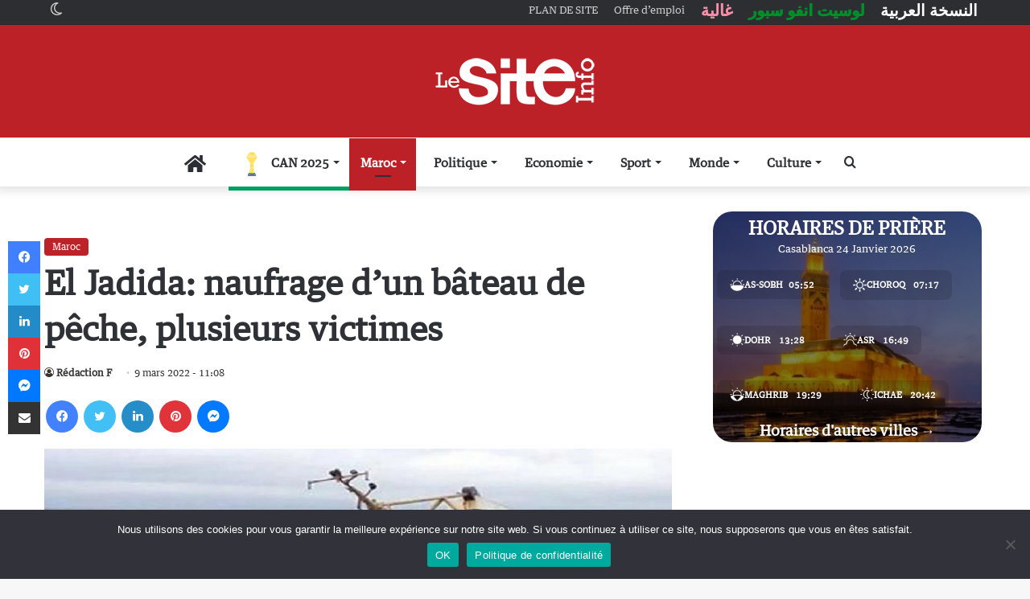

--- FILE ---
content_type: text/html; charset=UTF-8
request_url: https://www.lesiteinfo.com/maroc/525971-el-jadida-naufrage-dun-bateau-de-peche-plusieurs-victimes.html
body_size: 38818
content:
<!DOCTYPE html>
<html lang="fr-FR" class="" data-skin="light">
<head>
	<meta charset="UTF-8" />
	<link rel="profile" href="https://gmpg.org/xfn/11" />
	
<meta http-equiv='x-dns-prefetch-control' content='on'>
<link rel='dns-prefetch' href='//cdnjs.cloudflare.com' />
<link rel='dns-prefetch' href='//ajax.googleapis.com' />
<link rel='dns-prefetch' href='//fonts.googleapis.com' />
<link rel='dns-prefetch' href='//fonts.gstatic.com' />
<link rel='dns-prefetch' href='//s.gravatar.com' />
<link rel='dns-prefetch' href='//www.google-analytics.com' />
<meta name='robots' content='index, follow, max-image-preview:large, max-snippet:-1, max-video-preview:-1' />
<!-- Jetpack Site Verification Tags -->
<meta name="google-site-verification" content="cw9Gdgr6GjLQli2Wy1cKjKsDQdyUBHqnlqXXuIPxWeg" />
<meta name="msvalidate.01" content="697788CB2A8FE7880C3A20AA3AAB8D6D" />
<meta name="p:domain_verify" content="db1e58922bd5d9d2180f1dab70ba63e8" />
<meta name="yandex-verification" content="67cbb83f10dcac85" />

	<!-- This site is optimized with the Yoast SEO Premium plugin v26.6 (Yoast SEO v26.8) - https://yoast.com/product/yoast-seo-premium-wordpress/ -->
	<title>El Jadida: naufrage d&#039;un bâteau de pêche, plusieurs victimes - LeSiteinfo.com</title>
	<meta name="description" content="La ville d&#039;El Jadida a été secouée, ce mercredi matin, par le naufrage d&#039;un bateau de pêche à bord duquel se trouvaient 7 personnes. La ville d&#039;El Jadida a été secouée, ce mercredi matin, par le naufrage d&#039;un navire de pêche à bord duquel se trouvaient 7 personnes." />
	<link rel="canonical" href="https://www.lesiteinfo.com/maroc/525971-el-jadida-naufrage-dun-bateau-de-peche-plusieurs-victimes.html" />
	<meta property="og:locale" content="fr_FR" />
	<meta property="og:type" content="article" />
	<meta property="og:title" content="El Jadida: naufrage d&#039;un bâteau de pêche, plusieurs victimes" />
	<meta property="og:description" content="La ville d&#039;El Jadida a été secouée, ce mercredi matin, par le naufrage d&#039;un bateau de pêche à bord duquel se trouvaient 7 personnes." />
	<meta property="og:url" content="https://www.lesiteinfo.com/maroc/525971-el-jadida-naufrage-dun-bateau-de-peche-plusieurs-victimes.html" />
	<meta property="og:site_name" content="LeSiteinfo.com" />
	<meta property="article:published_time" content="2022-03-09T10:08:55+00:00" />
	<meta property="og:image" content="https://i0.wp.com/www.lesiteinfo.com/wp-content/uploads/2022/03/naufrage.jpg?fit=1200%2C600&ssl=1" />
	<meta property="og:image:width" content="1200" />
	<meta property="og:image:height" content="600" />
	<meta property="og:image:type" content="image/jpeg" />
	<meta name="author" content="Rédaction F" />
	<meta name="twitter:card" content="summary_large_image" />
	<meta name="twitter:label1" content="Écrit par" />
	<meta name="twitter:data1" content="Rédaction F" />
	<meta name="twitter:label2" content="Durée de lecture estimée" />
	<meta name="twitter:data2" content="1 minute" />
	<script type="application/ld+json" class="yoast-schema-graph">{"@context":"https://schema.org","@graph":[{"@type":"NewsArticle","@id":"https://www.lesiteinfo.com/maroc/525971-el-jadida-naufrage-dun-bateau-de-peche-plusieurs-victimes.html#article","isPartOf":{"@id":"https://www.lesiteinfo.com/maroc/525971-el-jadida-naufrage-dun-bateau-de-peche-plusieurs-victimes.html"},"author":{"name":"Rédaction F","@id":"https://www.lesiteinfo.com/#/schema/person/b6ed96ea502dab4aa5eec53636dfd514"},"headline":"El Jadida: naufrage d&rsquo;un bâteau de pêche, plusieurs victimes","datePublished":"2022-03-09T10:08:55+00:00","mainEntityOfPage":{"@id":"https://www.lesiteinfo.com/maroc/525971-el-jadida-naufrage-dun-bateau-de-peche-plusieurs-victimes.html"},"wordCount":125,"image":{"@id":"https://www.lesiteinfo.com/maroc/525971-el-jadida-naufrage-dun-bateau-de-peche-plusieurs-victimes.html#primaryimage"},"thumbnailUrl":"https://www.lesiteinfo.com/wp-content/uploads/2022/03/naufrage.jpg","keywords":["El Jadida","Maroc","Marocain","Naufrage"],"articleSection":["Maroc"],"inLanguage":"fr-FR","copyrightYear":"2022","copyrightHolder":{"@id":"https://www.lesiteinfo.com/#organization"}},{"@type":"WebPage","@id":"https://www.lesiteinfo.com/maroc/525971-el-jadida-naufrage-dun-bateau-de-peche-plusieurs-victimes.html","url":"https://www.lesiteinfo.com/maroc/525971-el-jadida-naufrage-dun-bateau-de-peche-plusieurs-victimes.html","name":"El Jadida: naufrage d'un bâteau de pêche, plusieurs victimes - LeSiteinfo.com","isPartOf":{"@id":"https://www.lesiteinfo.com/#website"},"primaryImageOfPage":{"@id":"https://www.lesiteinfo.com/maroc/525971-el-jadida-naufrage-dun-bateau-de-peche-plusieurs-victimes.html#primaryimage"},"image":{"@id":"https://www.lesiteinfo.com/maroc/525971-el-jadida-naufrage-dun-bateau-de-peche-plusieurs-victimes.html#primaryimage"},"thumbnailUrl":"https://www.lesiteinfo.com/wp-content/uploads/2022/03/naufrage.jpg","datePublished":"2022-03-09T10:08:55+00:00","author":{"@id":"https://www.lesiteinfo.com/#/schema/person/b6ed96ea502dab4aa5eec53636dfd514"},"description":"La ville d'El Jadida a été secouée, ce mercredi matin, par le naufrage d'un bateau de pêche à bord duquel se trouvaient 7 personnes. La ville d'El Jadida a été secouée, ce mercredi matin, par le naufrage d'un navire de pêche à bord duquel se trouvaient 7 personnes.","breadcrumb":{"@id":"https://www.lesiteinfo.com/maroc/525971-el-jadida-naufrage-dun-bateau-de-peche-plusieurs-victimes.html#breadcrumb"},"inLanguage":"fr-FR","potentialAction":[{"@type":"ReadAction","target":["https://www.lesiteinfo.com/maroc/525971-el-jadida-naufrage-dun-bateau-de-peche-plusieurs-victimes.html"]}]},{"@type":"ImageObject","inLanguage":"fr-FR","@id":"https://www.lesiteinfo.com/maroc/525971-el-jadida-naufrage-dun-bateau-de-peche-plusieurs-victimes.html#primaryimage","url":"https://www.lesiteinfo.com/wp-content/uploads/2022/03/naufrage.jpg","contentUrl":"https://www.lesiteinfo.com/wp-content/uploads/2022/03/naufrage.jpg","width":1200,"height":600},{"@type":"BreadcrumbList","@id":"https://www.lesiteinfo.com/maroc/525971-el-jadida-naufrage-dun-bateau-de-peche-plusieurs-victimes.html#breadcrumb","itemListElement":[{"@type":"ListItem","position":1,"name":"Accueil","item":"https://www.lesiteinfo.com/"},{"@type":"ListItem","position":2,"name":"El Jadida: naufrage d&rsquo;un bâteau de pêche, plusieurs victimes"}]},{"@type":"WebSite","@id":"https://www.lesiteinfo.com/#website","url":"https://www.lesiteinfo.com/","name":"LeSiteinfo.com","description":"Le site des actualités du Maroc","potentialAction":[{"@type":"SearchAction","target":{"@type":"EntryPoint","urlTemplate":"https://www.lesiteinfo.com/?s={search_term_string}"},"query-input":{"@type":"PropertyValueSpecification","valueRequired":true,"valueName":"search_term_string"}}],"inLanguage":"fr-FR"},{"@type":"Person","@id":"https://www.lesiteinfo.com/#/schema/person/b6ed96ea502dab4aa5eec53636dfd514","name":"Rédaction F","image":{"@type":"ImageObject","inLanguage":"fr-FR","@id":"https://www.lesiteinfo.com/#/schema/person/image/","url":"https://secure.gravatar.com/avatar/75585de5598ebc39089693f083e63a79130f3ec4e820b229c639381ec0b7808d?s=96&d=mm&r=g","contentUrl":"https://secure.gravatar.com/avatar/75585de5598ebc39089693f083e63a79130f3ec4e820b229c639381ec0b7808d?s=96&d=mm&r=g","caption":"Rédaction F"},"url":"https://www.lesiteinfo.com/author/m-fizazi"}]}</script>
	<!-- / Yoast SEO Premium plugin. -->


<link rel="amphtml" href="https://www.lesiteinfo.com/maroc/525971-el-jadida-naufrage-dun-bateau-de-peche-plusieurs-victimes.html?amp" /><meta name="generator" content="AMP for WP 1.0.74"/><link rel='dns-prefetch' href='//www.google.com' />
<link rel='dns-prefetch' href='//www.googletagmanager.com' />
<link rel='dns-prefetch' href='//stats.wp.com' />
<link rel='dns-prefetch' href='//c0.wp.com' />
<link rel="alternate" type="application/rss+xml" title="LeSiteinfo.com &raquo; Flux" href="https://www.lesiteinfo.com/feed" />
<link rel="alternate" type="application/rss+xml" title="LeSiteinfo.com &raquo; Flux des commentaires" href="https://www.lesiteinfo.com/comments/feed" />
		<script type="text/javascript">try{if("undefined"!=typeof localStorage){var tieSkin=localStorage.getItem("tie-skin"),html=document.getElementsByTagName("html")[0].classList,htmlSkin="light";if(html.contains("dark-skin")&&(htmlSkin="dark"),null!=tieSkin&&tieSkin!=htmlSkin){html.add("tie-skin-inverted");var tieSkinInverted=!0}"dark"==tieSkin?html.add("dark-skin"):"light"==tieSkin&&html.remove("dark-skin")}}catch(t){console.log(t)}</script>
		
		<style type="text/css">
			:root{
			
					--main-nav-background: #FFFFFF;
					--main-nav-secondry-background: rgba(0,0,0,0.03);
					--main-nav-primary-color: #0088ff;
					--main-nav-contrast-primary-color: #FFFFFF;
					--main-nav-text-color: #2c2f34;
					--main-nav-secondry-text-color: rgba(0,0,0,0.5);
					--main-nav-main-border-color: rgba(0,0,0,0.1);
					--main-nav-secondry-border-color: rgba(0,0,0,0.08);
				
			}
		</style>
	<link rel="alternate" title="oEmbed (JSON)" type="application/json+oembed" href="https://www.lesiteinfo.com/wp-json/oembed/1.0/embed?url=https%3A%2F%2Fwww.lesiteinfo.com%2Fmaroc%2F525971-el-jadida-naufrage-dun-bateau-de-peche-plusieurs-victimes.html" />
<link rel="alternate" title="oEmbed (XML)" type="text/xml+oembed" href="https://www.lesiteinfo.com/wp-json/oembed/1.0/embed?url=https%3A%2F%2Fwww.lesiteinfo.com%2Fmaroc%2F525971-el-jadida-naufrage-dun-bateau-de-peche-plusieurs-victimes.html&#038;format=xml" />
<meta name="viewport" content="width=device-width, initial-scale=1.0" /><style id='wp-img-auto-sizes-contain-inline-css' type='text/css'>
img:is([sizes=auto i],[sizes^="auto," i]){contain-intrinsic-size:3000px 1500px}
/*# sourceURL=wp-img-auto-sizes-contain-inline-css */
</style>
<style id='wp-emoji-styles-inline-css' type='text/css'>

	img.wp-smiley, img.emoji {
		display: inline !important;
		border: none !important;
		box-shadow: none !important;
		height: 1em !important;
		width: 1em !important;
		margin: 0 0.07em !important;
		vertical-align: -0.1em !important;
		background: none !important;
		padding: 0 !important;
	}
/*# sourceURL=wp-emoji-styles-inline-css */
</style>
<link rel='stylesheet' id='cookie-notice-front-css' href='https://www.lesiteinfo.com/wp-content/plugins/cookie-notice/css/front.min.css?ver=2.5.3' type='text/css' media='all' />
<link rel='stylesheet' id='tie-css-base-css' href='https://www.lesiteinfo.com/wp-content/themes/lesiteinfo/assets/css/base.min.css?ver=6.2.0' type='text/css' media='all' />
<link rel='stylesheet' id='tie-css-styles-css' href='https://www.lesiteinfo.com/wp-content/themes/lesiteinfo/assets/css/style.min.css?ver=6.2.0' type='text/css' media='all' />
<link rel='stylesheet' id='tie-css-widgets-css' href='https://www.lesiteinfo.com/wp-content/themes/lesiteinfo/assets/css/widgets.min.css?ver=6.2.0' type='text/css' media='all' />
<link rel='stylesheet' id='tie-css-helpers-css' href='https://www.lesiteinfo.com/wp-content/themes/lesiteinfo/assets/css/helpers.min.css?ver=6.2.0' type='text/css' media='all' />
<link rel='stylesheet' id='tie-fontawesome5-css' href='https://www.lesiteinfo.com/wp-content/themes/lesiteinfo/assets/css/fontawesome.css?ver=6.2.0' type='text/css' media='all' />
<link rel='stylesheet' id='tie-css-ilightbox-css' href='https://www.lesiteinfo.com/wp-content/themes/lesiteinfo/assets/ilightbox/dark-skin/skin.css?ver=6.2.0' type='text/css' media='all' />
<link rel='stylesheet' id='tie-css-shortcodes-css' href='https://www.lesiteinfo.com/wp-content/themes/lesiteinfo/assets/css/plugins/shortcodes.min.css?ver=6.2.0' type='text/css' media='all' />
<link rel='stylesheet' id='tie-css-single-css' href='https://www.lesiteinfo.com/wp-content/themes/lesiteinfo/assets/css/single.min.css?ver=6.2.0' type='text/css' media='all' />
<link rel='stylesheet' id='tie-css-print-css' href='https://www.lesiteinfo.com/wp-content/themes/lesiteinfo/assets/css/print.css?ver=6.2.0' type='text/css' media='print' />
<link rel='stylesheet' id='lesiteinfo-child-css-css' href='https://www.lesiteinfo.com/wp-content/themes/lesiteinfo-child/style.css?ver=1.0.0' type='text/css' media='all' />
<link rel='stylesheet' id='tie-css-style-custom-css' href='https://www.lesiteinfo.com/wp-content/themes/lesiteinfo/assets/custom-css/style-custom.css?ver=63671' type='text/css' media='all' />
<style id='tie-css-style-custom-inline-css' type='text/css'>
:root:root{--brand-color: #bc2127;--dark-brand-color: #8a0000;--bright-color: #FFFFFF;--base-color: #2c2f34;}#reading-position-indicator{box-shadow: 0 0 10px rgba( 188,33,39,0.7);}
/*# sourceURL=tie-css-style-custom-inline-css */
</style>
<link rel='stylesheet' id='wp-add-custom-css-css' href='https://www.lesiteinfo.com?display_custom_css=css&#038;ver=6.9' type='text/css' media='all' />
<script type="text/javascript" id="cookie-notice-front-js-before">
/* <![CDATA[ */
var cnArgs = {"ajaxUrl":"https:\/\/www.lesiteinfo.com\/wp-admin\/admin-ajax.php","nonce":"4f7a4e0a6e","hideEffect":"fade","position":"bottom","onScroll":true,"onScrollOffset":100,"onClick":false,"cookieName":"cookie_notice_accepted","cookieTime":604800,"cookieTimeRejected":604800,"globalCookie":false,"redirection":false,"cache":true,"revokeCookies":false,"revokeCookiesOpt":"automatic"};

//# sourceURL=cookie-notice-front-js-before
/* ]]> */
</script>
<script type="text/javascript" src="https://www.lesiteinfo.com/wp-content/plugins/cookie-notice/js/front.min.js?ver=2.5.3" id="cookie-notice-front-js"></script>
<script type="text/javascript" src="https://www.google.com/recaptcha/api.js?ver=6.9" id="google-recaptcha-js"></script>
<script type="text/javascript" data-no-optimize="1" data-cfasync="false" src="https://c0.wp.com/c/6.9/wp-includes/js/jquery/jquery.min.js" id="jquery-core-js"></script>
<script type="text/javascript" src="https://c0.wp.com/c/6.9/wp-includes/js/jquery/jquery-migrate.min.js" id="jquery-migrate-js"></script>

<!-- Extrait de code de la balise Google (gtag.js) ajouté par Site Kit -->

<!-- Extrait Google Analytics ajouté par Site Kit -->
<script type="text/javascript" src="https://www.googletagmanager.com/gtag/js?id=G-GSC1BQXTVE" id="google_gtagjs-js" async></script>
<script type="text/javascript" id="google_gtagjs-js-after">
/* <![CDATA[ */
window.dataLayer = window.dataLayer || [];function gtag(){dataLayer.push(arguments);}
gtag("set","linker",{"domains":["www.lesiteinfo.com"]});
gtag("js", new Date());
gtag("set", "developer_id.dZTNiMT", true);
gtag("config", "G-GSC1BQXTVE");
//# sourceURL=google_gtagjs-js-after
/* ]]> */
</script>

<!-- Extrait de code de la balise Google de fin (gtag.js) ajouté par Site Kit -->
<link rel="https://api.w.org/" href="https://www.lesiteinfo.com/wp-json/" /><link rel="alternate" title="JSON" type="application/json" href="https://www.lesiteinfo.com/wp-json/wp/v2/posts/525971" /><link rel="EditURI" type="application/rsd+xml" title="RSD" href="https://www.lesiteinfo.com/xmlrpc.php?rsd" />
<meta name="generator" content="WordPress 6.9" />
<link rel='shortlink' href='https://www.lesiteinfo.com/?p=525971' />
<meta name="generator" content="Site Kit by Google 1.140.0" /><!-- Markup (JSON-LD) structured in schema.org ver.4.8.1 START -->
<script type="application/ld+json">
{
    "@context": "https://schema.org",
    "@type": "BreadcrumbList",
    "itemListElement": [
        {
            "@type": "ListItem",
            "position": 1,
            "item": {
                "@id": "https://www.lesiteinfo.com",
                "name": "LeSiteinfo.com"
            }
        },
        {
            "@type": "ListItem",
            "position": 2,
            "item": {
                "@id": "https://www.lesiteinfo.com/category/maroc",
                "name": "Maroc"
            }
        },
        {
            "@type": "ListItem",
            "position": 3,
            "item": {
                "@id": "https://www.lesiteinfo.com/maroc/525971-el-jadida-naufrage-dun-bateau-de-peche-plusieurs-victimes.html",
                "name": "El Jadida: naufrage d'un bâteau de pêche, plusieurs victimes"
            }
        }
    ]
}
</script>
<script type="application/ld+json">
{
    "@context": "https://schema.org",
    "@type": "NewsMediaOrganization",
    "name": "LESITEINFO",
    "url": "https://www.lesiteinfo.com/",
    "logo": "https://www.lesiteinfo.com/wp-content/uploads/2023/03/lesiteinfo-logotrans.png",
    "sameAs": [
        "https://www.facebook.com/lesiteinfo",
        "https://twitter.com/LeSiteInfoFR",
        "https://www.instagram.com/lesiteinfo/",
        "https://www.youtube.com/c/LeSiteinfoTV",
        "https://fr.linkedin.com/company/lesiteinfo",
        "https://www.pinterest.com/lesiteinfocom/"
    ]
}
</script>
<!-- Markup (JSON-LD) structured in schema.org END -->
	<style>img#wpstats{display:none}</style>
		<meta http-equiv="X-UA-Compatible" content="IE=edge"><meta http-equiv="refresh" content="600">
<meta http-equiv="origin-trial" content="disable-topics">

<!-- Global site tag (gtag.js) - Google Analytics GA4 -->
<script async src="https://www.googletagmanager.com/gtag/js?id=G-GSC1BQXTVE"></script>

<script>
  window.dataLayer = window.dataLayer || [];
  function gtag(){dataLayer.push(arguments);}
  gtag('js', new Date());

  gtag('config', 'G-GSC1BQXTVE');
</script>
<!-- Global site tag (gtag.js) - Google Analytics -->
<!--<script async src="https://pagead2.googlesyndication.com/pagead/js/adsbygoogle.js?client=ca-pub-1021409778642596" crossorigin="anonymous"></script>  -->
<script async src="https://www.googletagmanager.com/gtag/js?id=UA-75349836-1"></script>
<script>
  window.dataLayer = window.dataLayer || [];
  function gtag(){dataLayer.push(arguments);}
  gtag('js', new Date());

  gtag('config', 'UA-75349836-1');
</script>
<style>.slick-slide { background: white; } .widget_text ul li { list-style: unset !important; }
li#menu-item-579119 { border-bottom: none; }
/* Masquer l’icône Font Awesome */
#menu-item-662394 .tie-menu-icon::before {
    display: none !important;
}

/* Remplacer par l’icône SVG CAN */
#menu-item-662394 .tie-menu-icon {
    background-image: url("https://www.lesiteinfo.com/wp-content/uploads/2025/12/can2025.svg");
    background-repeat: no-repeat;
    background-position: center;
    background-size: contain;

    width: 30px;
    height: 30px;

    display: inline-block;
    vertical-align: middle;

    font-size: 0 !important;
    color: transparent !important;
    margin-right: 6px;
}
	
	/* ===== MENU MOBILE : masquer l’icône Font Awesome ===== */
#mobile-menu #menu-item-662413 .tie-menu-icon::before {
    display: none !important;
}

/* ===== MENU MOBILE : remplacer par l’icône SVG CAN ===== */
#mobile-menu #menu-item-662413 .tie-menu-icon {
    background-image: url("https://www.lesiteinfo.com/wp-content/uploads/2025/12/can2025.svg");
    background-repeat: no-repeat;
    background-position: center;
    background-size: contain;

    width: 20px;
    height: 30px;

    display: inline-block;
    vertical-align: middle;

    font-size: 0 !important;
    color: transparent !important;
    margin-right: 8px;
}
</style>

<!-- End Alexa Certify Javascript -->  
<meta property="fb:app_id" content="899971573484066"/>
<meta name="p:domain_verify" content="db1e58922bd5d9d2180f1dab70ba63e8"/>
<!-- Chrome, Firefox OS and Opera -->
<meta name="theme-color" content="#c2212c">
<!-- Windows Phone -->
<meta name="msapplication-navbutton-color" content="#c2212c">
<!-- iOS Safari -->
<meta name="apple-mobile-web-app-status-bar-style" content="#c2212c">
<link rel='dns-prefetch' href='//www.google.com' />
<link rel='dns-prefetch' href='//s.w.org' />
<meta name="HandheldFriendly" content="true" />
<meta name="apple-mobile-web-app-capable" content="YES" />
<link rel="alternate" type="application/rss+xml" title="LeSiteinfo &raquo; Flux" href="https://www.lesiteinfo.com/feed/" />
<!-- DFP 1021409778642596 -->
<script>
  (function() {
    var useSSL = 'https:' == document.location.protocol;
    var src = (useSSL ? 'https:' : 'http:') +
        '//www.googletagservices.com/tag/js/gpt.js';
    document.write('<scr' + 'ipt src="' + src + '"></scr' + 'ipt>');
  })();
</script>

<script>
  googletag.cmd.push(function() {
		googletag.defineSlot('/136889141/lesiteinfocom-french', [[120, 600], [320, 100], [1000, 90], [320, 80], [1, 1], [300, 100], [250, 250], [336, 280], [468, 60], [800, 250], [300, 600], [750, 250], [970, 250], [700, 250], [160, 600], 'fluid', [300, 1050], [320, 50], [320, 160], [1000, 250], [970, 90], [300, 250], [728, 90], [750, 200], [1800, 1000], [300, 50]], 'div-gpt-ad-1725535818792-0').addService(googletag.pubads());
googletag.defineSlot('/136889141/lesiteinfocom-french/lesiteinfocom-french-Billboard-Desktop-TOP', [[728, 90], [970, 150], [970, 250]], 'div-gpt-ad-1725535643900-0').addService(googletag.pubads());
googletag.defineSlot('/136889141/lesiteinfocom-french/lesiteinfocom-french-Pave-TOP-Mobile-1', [[300, 250], [320, 50], [320, 80], [336, 280], [320, 100]], 'div-gpt-ad-1725535713906-0').addService(googletag.pubads());
googletag.defineSlot('/136889141/lesiteinfocom-french/lesiteinfocom-french-Pave-BeforePost-Mobile', [[300, 250], [320, 80], [336, 280], [320, 100], [320, 50]], 'div-gpt-ad-1725880555685-0').addService(googletag.pubads());
googletag.defineSlot('/136889141/lesiteinfocom-french/lesiteinfocom-french-Pave-AfterPost-Mobile-2', [[320, 80], [336, 280], [300, 250], [320, 100], [320, 50], [300, 600]], 'div-gpt-ad-1725535740606-0').addService(googletag.pubads());
googletag.defineSlot('/136889141/lesiteinfocom-french/lesiteinfocom-french-Lateral-Desktop-1', [[300, 250], [336, 280], [300, 600]], 'div-gpt-ad-1725535778073-0').addService(googletag.pubads());
		    googletag.defineSlot('/136889141/lesiteinfocom-french/lesiteinfocom-french-Lateral-Desktop-2', [[300, 250], [336, 280], [300, 600]], 'div-gpt-ad-1726063373066-0').addService(googletag.pubads());

    googletag.defineSlot('/136889141/fr-bill-pave-header', [[320, 100], [336, 280], [300, 250]], 'div-gpt-ad-1686822337681-0').addService(googletag.pubads());
    googletag.defineSlot('/136889141/FR-300*250-Fin-Article', [[336, 250], [300, 250]], 'div-gpt-ad-1514459201997-0').addService(googletag.pubads());
		googletag.defineSlot('/21821871921/Milieu2', [[300, 600], [300, 250]], 'div-gpt-ad-1585670193615-0').addService(googletag.pubads());
		    googletag.defineSlot('/136889141/fr-pave-top', [[320, 100], [300, 250], [336, 280]], 'div-gpt-ad-1662732725468-0').addService(googletag.pubads());
    googletag.defineSlot('/136889141/FR-300*250-TOP-Article', [300, 250], 'div-gpt-ad-1514459201997-1').addService(googletag.pubads());
    googletag.defineSlot('/136889141/FR-300*250-TOP-Article-passback', [300, 250], 'div-gpt-ad-1514459201997-2').addService(googletag.pubads());
googletag.defineSlot('/136889141/FR-300*600', [[300, 600], [300, 250], [336, 250]], 'div-gpt-ad-1514723309394-0').addService(googletag.pubads()); 
		googletag.defineSlot('/136889141/FR-300*600-2', [[336, 250], [300, 600], [300, 250]], 'div-gpt-ad-1514459201997-4').addService(googletag.pubads());
    googletag.defineSlot('/136889141/FR-300*600-passback', [[300, 250], [300, 600]], 'div-gpt-ad-1514459201997-5').addService(googletag.pubads());
    googletag.defineSlot('/136889141/FR-Habillage', [1, 1], 'div-gpt-ad-1514459201997-6').addService(googletag.pubads());
    googletag.defineSlot('/136889141/FR-Habillage-Article1', [1, 1], 'div-gpt-ad-1514459201997-7').addService(googletag.pubads());
		googletag.defineSlot('/21821871921/LESECO-PAVE', [[300, 250], [336, 280]], 'div-gpt-ad-1720777555104-0').addService(googletag.pubads());
    googletag.defineSlot('/136889141/FR-header-Mobile', [[320, 80], [300, 100], [300, 300], [320, 100], [300, 50], [320, 50], [300, 80], [336, 280],[336, 250], [300, 250]], 'div-gpt-ad-1514459201997-8').addService(googletag.pubads());
    googletag.defineSlot('/136889141/FR-interstisiel', [1, 1], 'div-gpt-ad-1514459201997-9').addService(googletag.pubads());
    googletag.defineSlot('/136889141/FR-Megabanner-TOP-passback', [[320, 80], [300, 600], [970, 250], [300, 250], [728, 90], [970, 150]], 'div-gpt-ad-1514459201997-10').addService(googletag.pubads());
    googletag.defineSlot('/136889141/FR-728*90-TOP', [[970, 250], [728, 90], [970, 150]], 'div-gpt-ad-1514459201997-11').addService(googletag.pubads());
    googletag.defineSlot('/136889141/FR-Milieu-1', [[320, 80], [336, 250], [300, 100], [300, 600], [300, 300], [320, 100], [300, 50], [320, 50], [300, 80], [300, 250], [320, 480]], 'div-gpt-ad-1514459201997-12').addService(googletag.pubads());
    googletag.defineSlot('/136889141/FR-Milieu-2', [[320, 80], [336, 250], [300, 100], [300, 600], [300, 300], [320, 100], [300, 50], [320, 50], [300, 80], [300, 250], [320, 480]], 'div-gpt-ad-1514459201997-13').addService(googletag.pubads());
    googletag.defineSlot('/136889141/FR-Milieu-3', [[320, 80], [336, 250], [300, 100], [300, 600], [300, 300], [320, 100], [300, 50], [320, 50], [300, 80], [300, 250], [320, 480]], 'div-gpt-ad-1514459201997-14').addService(googletag.pubads());
		    googletag.defineSlot('/21556668/Ste-300*250-Top', [300, 250], 'div-gpt-ad-1708451241175-0').addService(googletag.pubads());
		    googletag.defineSlot('/21556668/Pavecaree', [336, 280], 'div-gpt-ad-1708462349629-0').addService(googletag.pubads());
    googletag.defineSlot('/136889141/gallerytagmobile', [[320, 80], [300, 100], [300, 600], [300, 300], [320, 100], [300, 50], [320, 50], [300, 80], [300, 250], [320, 480]], 'div-gpt-ad-1514459201997-15').addService(googletag.pubads());
    googletag.defineSlot('/136889141/megabanner-milieu-1', [728, 90], 'div-gpt-ad-1514459201997-16').addService(googletag.pubads());
    googletag.defineSlot('/136889141/megabanner-milieu-2', [728, 90], 'div-gpt-ad-1514459201997-17').addService(googletag.pubads());
    googletag.defineSlot('/136889141/megabanner-milieu-footer', [728, 90], 'div-gpt-ad-1514459201997-18').addService(googletag.pubads());
    googletag.defineSlot('/136889141/other-posts', [[1, 1], [320, 416]], 'div-gpt-ad-1563467302079-0').addService(googletag.pubads());
    googletag.defineSlot('/136889141/footer-mobile', [[320, 50], [320, 100]], 'div-gpt-ad-1516964213132-0').addService(googletag.pubads());
googletag.defineSlot('/136889141/Video-bas-article', [1, 1], 'div-gpt-ad-1533038508396-0').addService(googletag.pubads());
		googletag.defineSlot('/136889141/pave-image-article', [[300, 250], [336, 300]], 'div-gpt-ad-1655936462506-0').addService(googletag.pubads());
    googletag.defineSlot('/136889141/mileu-etranger', [[300, 600], [336, 280]], 'div-gpt-ad-1664091086094-0').addService(googletag.pubads());
		googletag.defineSlot('/136889141/Mileu-etranger-article', [[336, 280], [300, 600], [336, 250]], 'div-gpt-ad-1684485873710-0').addService(googletag.pubads());
    googletag.pubads().enableSingleRequest();
    googletag.pubads().collapseEmptyDivs();
    googletag.pubads().enableSyncRendering();
    googletag.enableServices();
  });
</script>
<!--  End DFP -->
<meta name="theme-color" content="#bc2127" />      <meta name="onesignal" content="wordpress-plugin"/>
            <script>

      window.OneSignal = window.OneSignal || [];

      OneSignal.push( function() {
        OneSignal.SERVICE_WORKER_UPDATER_PATH = "OneSignalSDKUpdaterWorker.js.php";
                      OneSignal.SERVICE_WORKER_PATH = "OneSignalSDKWorker.js.php";
                      OneSignal.SERVICE_WORKER_PARAM = { scope: "/" };
        OneSignal.setDefaultNotificationUrl("https://www.lesiteinfo.com");
        var oneSignal_options = {};
        window._oneSignalInitOptions = oneSignal_options;

        oneSignal_options['wordpress'] = true;
oneSignal_options['appId'] = '37dc7281-3892-43eb-b500-286115b03e77';
oneSignal_options['allowLocalhostAsSecureOrigin'] = true;
oneSignal_options['welcomeNotification'] = { };
oneSignal_options['welcomeNotification']['title'] = "";
oneSignal_options['welcomeNotification']['message'] = "Merci de vous être abonné!";
oneSignal_options['path'] = "https://www.lesiteinfo.com/wp-content/plugins/onesignal-free-web-push-notifications/sdk_files/";
oneSignal_options['safari_web_id'] = "web.onesignal.auto.064b44a8-1dd7-4e10-9d87-452ef5b9c9dd";
oneSignal_options['persistNotification'] = true;
oneSignal_options['promptOptions'] = { };
oneSignal_options['promptOptions']['actionMessage'] = "Souhaitez-vous recevoir nos dernières infos par notification?";
oneSignal_options['promptOptions']['exampleNotificationTitleDesktop'] = "Ceci est un exemple de notification";
oneSignal_options['promptOptions']['exampleNotificationMessageDesktop'] = "Les notifications apparaîtront sur votre bureau";
oneSignal_options['promptOptions']['exampleNotificationTitleMobile'] = "Ceci est un exemple de notification";
oneSignal_options['promptOptions']['exampleNotificationMessageMobile'] = "Les notifications apparaîtront sur votre bureau";
oneSignal_options['promptOptions']['acceptButtonText'] = "OK";
oneSignal_options['promptOptions']['cancelButtonText'] = "NON MERCI";
oneSignal_options['promptOptions']['siteName'] = "Le Site info";
oneSignal_options['notifyButton'] = { };
oneSignal_options['notifyButton']['enable'] = true;
oneSignal_options['notifyButton']['position'] = 'bottom-left';
oneSignal_options['notifyButton']['theme'] = 'inverse';
oneSignal_options['notifyButton']['size'] = 'small';
oneSignal_options['notifyButton']['showCredit'] = true;
oneSignal_options['notifyButton']['text'] = {};
oneSignal_options['notifyButton']['text']['tip.state.unsubscribed'] = 'Abonnez-vous aux notifications';
oneSignal_options['notifyButton']['text']['tip.state.subscribed'] = 'Vous êtes abonné aux notifications';
oneSignal_options['notifyButton']['text']['tip.state.blocked'] = 'Vous avez bloqué les notifications';
oneSignal_options['notifyButton']['text']['message.action.subscribed'] = 'Merci de vous être abonné!';
oneSignal_options['notifyButton']['text']['message.action.resubscribed'] = 'Vous êtes abonné aux notifications';
oneSignal_options['notifyButton']['text']['message.action.unsubscribed'] = 'Vous ne recevrez plus de notifications';
oneSignal_options['notifyButton']['text']['dialog.main.title'] = 'Gérer les notifications de site';
oneSignal_options['notifyButton']['text']['dialog.main.button.subscribe'] = 'S&#039;ABONNER';
oneSignal_options['notifyButton']['text']['dialog.main.button.unsubscribe'] = 'DÉSABONNER';
oneSignal_options['notifyButton']['text']['dialog.blocked.title'] = 'Débloquer les notifications';
oneSignal_options['notifyButton']['text']['dialog.blocked.message'] = 'Suivez ces instructions pour autoriser les notifications:';
                OneSignal.init(window._oneSignalInitOptions);
                OneSignal.showSlidedownPrompt();      });

      function documentInitOneSignal() {
        var oneSignal_elements = document.getElementsByClassName("OneSignal-prompt");

        var oneSignalLinkClickHandler = function(event) { OneSignal.push(['registerForPushNotifications']); event.preventDefault(); };        for(var i = 0; i < oneSignal_elements.length; i++)
          oneSignal_elements[i].addEventListener('click', oneSignalLinkClickHandler, false);
      }

      if (document.readyState === 'complete') {
           documentInitOneSignal();
      }
      else {
           window.addEventListener("load", function(event){
               documentInitOneSignal();
          });
      }
    </script>
<link rel="icon" href="https://www.lesiteinfo.com/wp-content/uploads/2021/09/favicon.png" sizes="32x32" />
<link rel="icon" href="https://www.lesiteinfo.com/wp-content/uploads/2021/09/favicon.png" sizes="192x192" />
<link rel="apple-touch-icon" href="https://www.lesiteinfo.com/wp-content/uploads/2021/09/favicon.png" />
<meta name="msapplication-TileImage" content="https://www.lesiteinfo.com/wp-content/uploads/2021/09/favicon.png" />
	<!-- Category DFP -->
<script>googletag.pubads().setTargeting("versions", "https://www.lesiteinfo.com");</script>
<script>googletag.pubads().setTargeting("hyperlien", "525971");</script>
<script>googletag.pubads().setTargeting("permalinks", "https://www.lesiteinfo.com/maroc/525971-el-jadida-naufrage-dun-bateau-de-peche-plusieurs-victimes.html");</script>
<script>googletag.pubads().setTargeting("categorys", "Maroc");</script>
<!-- DFP -->
<script>
    googletag.pubads().setTargeting("dossiers", "");
    googletag.pubads().setTargeting("tagss", "El Jadida,Maroc,Marocain,Naufrage");
    googletag.pubads().setTargeting("tag_exist", "0");
</script>
<!-- End Category DFP -->
<style id='global-styles-inline-css' type='text/css'>
:root{--wp--preset--aspect-ratio--square: 1;--wp--preset--aspect-ratio--4-3: 4/3;--wp--preset--aspect-ratio--3-4: 3/4;--wp--preset--aspect-ratio--3-2: 3/2;--wp--preset--aspect-ratio--2-3: 2/3;--wp--preset--aspect-ratio--16-9: 16/9;--wp--preset--aspect-ratio--9-16: 9/16;--wp--preset--color--black: #000000;--wp--preset--color--cyan-bluish-gray: #abb8c3;--wp--preset--color--white: #ffffff;--wp--preset--color--pale-pink: #f78da7;--wp--preset--color--vivid-red: #cf2e2e;--wp--preset--color--luminous-vivid-orange: #ff6900;--wp--preset--color--luminous-vivid-amber: #fcb900;--wp--preset--color--light-green-cyan: #7bdcb5;--wp--preset--color--vivid-green-cyan: #00d084;--wp--preset--color--pale-cyan-blue: #8ed1fc;--wp--preset--color--vivid-cyan-blue: #0693e3;--wp--preset--color--vivid-purple: #9b51e0;--wp--preset--gradient--vivid-cyan-blue-to-vivid-purple: linear-gradient(135deg,rgb(6,147,227) 0%,rgb(155,81,224) 100%);--wp--preset--gradient--light-green-cyan-to-vivid-green-cyan: linear-gradient(135deg,rgb(122,220,180) 0%,rgb(0,208,130) 100%);--wp--preset--gradient--luminous-vivid-amber-to-luminous-vivid-orange: linear-gradient(135deg,rgb(252,185,0) 0%,rgb(255,105,0) 100%);--wp--preset--gradient--luminous-vivid-orange-to-vivid-red: linear-gradient(135deg,rgb(255,105,0) 0%,rgb(207,46,46) 100%);--wp--preset--gradient--very-light-gray-to-cyan-bluish-gray: linear-gradient(135deg,rgb(238,238,238) 0%,rgb(169,184,195) 100%);--wp--preset--gradient--cool-to-warm-spectrum: linear-gradient(135deg,rgb(74,234,220) 0%,rgb(151,120,209) 20%,rgb(207,42,186) 40%,rgb(238,44,130) 60%,rgb(251,105,98) 80%,rgb(254,248,76) 100%);--wp--preset--gradient--blush-light-purple: linear-gradient(135deg,rgb(255,206,236) 0%,rgb(152,150,240) 100%);--wp--preset--gradient--blush-bordeaux: linear-gradient(135deg,rgb(254,205,165) 0%,rgb(254,45,45) 50%,rgb(107,0,62) 100%);--wp--preset--gradient--luminous-dusk: linear-gradient(135deg,rgb(255,203,112) 0%,rgb(199,81,192) 50%,rgb(65,88,208) 100%);--wp--preset--gradient--pale-ocean: linear-gradient(135deg,rgb(255,245,203) 0%,rgb(182,227,212) 50%,rgb(51,167,181) 100%);--wp--preset--gradient--electric-grass: linear-gradient(135deg,rgb(202,248,128) 0%,rgb(113,206,126) 100%);--wp--preset--gradient--midnight: linear-gradient(135deg,rgb(2,3,129) 0%,rgb(40,116,252) 100%);--wp--preset--font-size--small: 13px;--wp--preset--font-size--medium: 20px;--wp--preset--font-size--large: 36px;--wp--preset--font-size--x-large: 42px;--wp--preset--spacing--20: 0.44rem;--wp--preset--spacing--30: 0.67rem;--wp--preset--spacing--40: 1rem;--wp--preset--spacing--50: 1.5rem;--wp--preset--spacing--60: 2.25rem;--wp--preset--spacing--70: 3.38rem;--wp--preset--spacing--80: 5.06rem;--wp--preset--shadow--natural: 6px 6px 9px rgba(0, 0, 0, 0.2);--wp--preset--shadow--deep: 12px 12px 50px rgba(0, 0, 0, 0.4);--wp--preset--shadow--sharp: 6px 6px 0px rgba(0, 0, 0, 0.2);--wp--preset--shadow--outlined: 6px 6px 0px -3px rgb(255, 255, 255), 6px 6px rgb(0, 0, 0);--wp--preset--shadow--crisp: 6px 6px 0px rgb(0, 0, 0);}:where(.is-layout-flex){gap: 0.5em;}:where(.is-layout-grid){gap: 0.5em;}body .is-layout-flex{display: flex;}.is-layout-flex{flex-wrap: wrap;align-items: center;}.is-layout-flex > :is(*, div){margin: 0;}body .is-layout-grid{display: grid;}.is-layout-grid > :is(*, div){margin: 0;}:where(.wp-block-columns.is-layout-flex){gap: 2em;}:where(.wp-block-columns.is-layout-grid){gap: 2em;}:where(.wp-block-post-template.is-layout-flex){gap: 1.25em;}:where(.wp-block-post-template.is-layout-grid){gap: 1.25em;}.has-black-color{color: var(--wp--preset--color--black) !important;}.has-cyan-bluish-gray-color{color: var(--wp--preset--color--cyan-bluish-gray) !important;}.has-white-color{color: var(--wp--preset--color--white) !important;}.has-pale-pink-color{color: var(--wp--preset--color--pale-pink) !important;}.has-vivid-red-color{color: var(--wp--preset--color--vivid-red) !important;}.has-luminous-vivid-orange-color{color: var(--wp--preset--color--luminous-vivid-orange) !important;}.has-luminous-vivid-amber-color{color: var(--wp--preset--color--luminous-vivid-amber) !important;}.has-light-green-cyan-color{color: var(--wp--preset--color--light-green-cyan) !important;}.has-vivid-green-cyan-color{color: var(--wp--preset--color--vivid-green-cyan) !important;}.has-pale-cyan-blue-color{color: var(--wp--preset--color--pale-cyan-blue) !important;}.has-vivid-cyan-blue-color{color: var(--wp--preset--color--vivid-cyan-blue) !important;}.has-vivid-purple-color{color: var(--wp--preset--color--vivid-purple) !important;}.has-black-background-color{background-color: var(--wp--preset--color--black) !important;}.has-cyan-bluish-gray-background-color{background-color: var(--wp--preset--color--cyan-bluish-gray) !important;}.has-white-background-color{background-color: var(--wp--preset--color--white) !important;}.has-pale-pink-background-color{background-color: var(--wp--preset--color--pale-pink) !important;}.has-vivid-red-background-color{background-color: var(--wp--preset--color--vivid-red) !important;}.has-luminous-vivid-orange-background-color{background-color: var(--wp--preset--color--luminous-vivid-orange) !important;}.has-luminous-vivid-amber-background-color{background-color: var(--wp--preset--color--luminous-vivid-amber) !important;}.has-light-green-cyan-background-color{background-color: var(--wp--preset--color--light-green-cyan) !important;}.has-vivid-green-cyan-background-color{background-color: var(--wp--preset--color--vivid-green-cyan) !important;}.has-pale-cyan-blue-background-color{background-color: var(--wp--preset--color--pale-cyan-blue) !important;}.has-vivid-cyan-blue-background-color{background-color: var(--wp--preset--color--vivid-cyan-blue) !important;}.has-vivid-purple-background-color{background-color: var(--wp--preset--color--vivid-purple) !important;}.has-black-border-color{border-color: var(--wp--preset--color--black) !important;}.has-cyan-bluish-gray-border-color{border-color: var(--wp--preset--color--cyan-bluish-gray) !important;}.has-white-border-color{border-color: var(--wp--preset--color--white) !important;}.has-pale-pink-border-color{border-color: var(--wp--preset--color--pale-pink) !important;}.has-vivid-red-border-color{border-color: var(--wp--preset--color--vivid-red) !important;}.has-luminous-vivid-orange-border-color{border-color: var(--wp--preset--color--luminous-vivid-orange) !important;}.has-luminous-vivid-amber-border-color{border-color: var(--wp--preset--color--luminous-vivid-amber) !important;}.has-light-green-cyan-border-color{border-color: var(--wp--preset--color--light-green-cyan) !important;}.has-vivid-green-cyan-border-color{border-color: var(--wp--preset--color--vivid-green-cyan) !important;}.has-pale-cyan-blue-border-color{border-color: var(--wp--preset--color--pale-cyan-blue) !important;}.has-vivid-cyan-blue-border-color{border-color: var(--wp--preset--color--vivid-cyan-blue) !important;}.has-vivid-purple-border-color{border-color: var(--wp--preset--color--vivid-purple) !important;}.has-vivid-cyan-blue-to-vivid-purple-gradient-background{background: var(--wp--preset--gradient--vivid-cyan-blue-to-vivid-purple) !important;}.has-light-green-cyan-to-vivid-green-cyan-gradient-background{background: var(--wp--preset--gradient--light-green-cyan-to-vivid-green-cyan) !important;}.has-luminous-vivid-amber-to-luminous-vivid-orange-gradient-background{background: var(--wp--preset--gradient--luminous-vivid-amber-to-luminous-vivid-orange) !important;}.has-luminous-vivid-orange-to-vivid-red-gradient-background{background: var(--wp--preset--gradient--luminous-vivid-orange-to-vivid-red) !important;}.has-very-light-gray-to-cyan-bluish-gray-gradient-background{background: var(--wp--preset--gradient--very-light-gray-to-cyan-bluish-gray) !important;}.has-cool-to-warm-spectrum-gradient-background{background: var(--wp--preset--gradient--cool-to-warm-spectrum) !important;}.has-blush-light-purple-gradient-background{background: var(--wp--preset--gradient--blush-light-purple) !important;}.has-blush-bordeaux-gradient-background{background: var(--wp--preset--gradient--blush-bordeaux) !important;}.has-luminous-dusk-gradient-background{background: var(--wp--preset--gradient--luminous-dusk) !important;}.has-pale-ocean-gradient-background{background: var(--wp--preset--gradient--pale-ocean) !important;}.has-electric-grass-gradient-background{background: var(--wp--preset--gradient--electric-grass) !important;}.has-midnight-gradient-background{background: var(--wp--preset--gradient--midnight) !important;}.has-small-font-size{font-size: var(--wp--preset--font-size--small) !important;}.has-medium-font-size{font-size: var(--wp--preset--font-size--medium) !important;}.has-large-font-size{font-size: var(--wp--preset--font-size--large) !important;}.has-x-large-font-size{font-size: var(--wp--preset--font-size--x-large) !important;}
/*# sourceURL=global-styles-inline-css */
</style>
</head>

<body id="tie-body" class="wp-singular post-template-default single single-post postid-525971 single-format-standard wp-theme-lesiteinfo wp-child-theme-lesiteinfo-child tie-no-js cookies-not-set wrapper-has-shadow block-head-1 magazine2 is-thumb-overlay-disabled is-desktop is-header-layout-2 has-header-below-ad sidebar-right has-sidebar post-layout-1 narrow-title-narrow-media is-standard-format has-mobile-share hide_sidebars is-ajax-parent-post">

<!--<div id="cadreJokerlyADS"></div>-->
<!-- Ban appli --><div style=" width: 100% !important;margin: auto;margin-bottom: -5px; ">

<script type="text/javascript">
    if( /iPad|iPhone/i.test(navigator.userAgent) ) {
       document.write('<center>\n<'+'script type="text/javascript" src="https://www.lesiteinfo.com/jscss/applefr.js"><'+'/script>\n</center>');
    }
else{
if(/(android|bb\d+|meego).+mobile|avantgo|bada\/|blackberry|blazer|compal|elaine|fennec|hiptop|iemobile|ip(hone|od)|ipad|iris|kindle|Android|Silk|lge |maemo|midp|mmp|netfront|opera m(ob|in)i|palm( os)?|phone|p(ixi|re)\/|plucker|pocket|psp|series(4|6)0|symbian|treo|up\.(browser|link)|vodafone|wap|windows (ce|phone)|xda|xiino/i.test(navigator.userAgent)
    || /1207|6310|6590|3gso|4thp|50[1-6]i|770s|802s|a wa|abac|ac(er|oo|s\-)|ai(ko|rn)|al(av|ca|co)|amoi|an(ex|ny|yw)|aptu|ar(ch|go)|as(te|us)|attw|au(di|\-m|r |s )|avan|be(ck|ll|nq)|bi(lb|rd)|bl(ac|az)|br(e|v)w|bumb|bw\-(n|u)|c55\/|capi|ccwa|cdm\-|cell|chtm|cldc|cmd\-|co(mp|nd)|craw|da(it|ll|ng)|dbte|dc\-s|devi|dica|dmob|do(c|p)o|ds(12|\-d)|el(49|ai)|em(l2|ul)|er(ic|k0)|esl8|ez([4-7]0|os|wa|ze)|fetc|fly(\-|_)|g1 u|g560|gene|gf\-5|g\-mo|go(\.w|od)|gr(ad|un)|haie|hcit|hd\-(m|p|t)|hei\-|hi(pt|ta)|hp( i|ip)|hs\-c|ht(c(\-| |_|a|g|p|s|t)|tp)|hu(aw|tc)|i\-(20|go|ma)|i230|iac( |\-|\/)|ibro|idea|ig01|ikom|im1k|inno|ipaq|iris|ja(t|v)a|jbro|jemu|jigs|kddi|keji|kgt( |\/)|klon|kpt |kwc\-|kyo(c|k)|le(no|xi)|lg( g|\/(k|l|u)|50|54|\-[a-w])|libw|lynx|m1\-w|m3ga|m50\/|ma(te|ui|xo)|mc(01|21|ca)|m\-cr|me(rc|ri)|mi(o8|oa|ts)|mmef|mo(01|02|bi|de|do|t(\-| |o|v)|zz)|mt(50|p1|v )|mwbp|mywa|n10[0-2]|n20[2-3]|n30(0|2)|n50(0|2|5)|n7(0(0|1)|10)|ne((c|m)\-|on|tf|wf|wg|wt)|nok(6|i)|nzph|o2im|op(ti|wv)|oran|owg1|p800|pan(a|d|t)|pdxg|pg(13|\-([1-8]|c))|phil|pire|pl(ay|uc)|pn\-2|po(ck|rt|se)|prox|psio|pt\-g|qa\-a|qc(07|12|21|32|60|\-[2-7]|i\-)|qtek|r380|r600|raks|rim9|ro(ve|zo)|s55\/|sa(ge|ma|mm|ms|ny|va)|sc(01|h\-|oo|p\-)|sdk\/|se(c(\-|0|1)|47|mc|nd|ri)|sgh\-|shar|sie(\-|m)|sk\-0|sl(45|id)|sm(al|ar|b3|it|t5)|so(ft|ny)|sp(01|h\-|v\-|v )|sy(01|mb)|t2(18|50)|t6(00|10|18)|ta(gt|lk)|tcl\-|tdg\-|tel(i|m)|tim\-|t\-mo|to(pl|sh)|ts(70|m\-|m3|m5)|tx\-9|up(\.b|g1|si)|utst|v400|v750|veri|vi(rg|te)|vk(40|5[0-3]|\-v)|vm40|voda|vulc|vx(52|53|60|61|70|80|81|83|85|98)|w3c(\-| )|webc|whit|wi(g |nc|nw)|wmlb|wonu|x700|yas\-|your|zeto|zte\-/i.test(navigator.userAgent.substr(0,4))) {
             document.write('<center>\n<'+'script type="text/javascript" src="https://www.lesiteinfo.com/jscss/androidfr.js"><'+'/script>\n</center>');

}}

    </script></div>
<!-- fin Ban appli -->
<!--  VIEWPAY -->
<!-- <div id="VPmodal">
	<div id="cadreJokerlyADS"></div>
</div> -->
<!--  VIEWPAY -->
<!-- Debut New Habillage--> 
<style>div#div-gpt-ad-1559657197230-0{overflow: hidden; position: absolute; width: 1349px; height: 950px; top: 0px; left: 50%; margin-left: -675px; z-index: 2;}</style>
<div><!-- /136889141/new-habillage --> <script type="text/javascript">
var width = document.documentElement.clientWidth;
  if (width >= 300 && width < 728)  {
}
else{
taggshednhb='div-gpt-ad-1559657197230-0';
document.write('<div id="'+ taggshednhb +'">');
googletag.cmd.push(function() { googletag.display(''+ taggshednhb +''); });
document.write('</div>');
}
</script></div>

<style> #page.boxed {  z-index: 3 !important; } aside.bd-MobileSiderbar.bd-MobileSiderbarShow {
    z-index: 4 !important;
}   </style>  
<!-- END New Habillage--> 

<!-- check -->
<!-- /136889141/Video-bas-article -->
<div id='div-gpt-ad-1533038508396-0'>
<script>
    googletag.cmd.push(function() { googletag.display('div-gpt-ad-1533038508396-0'); });
</script>
</div>
<!-- /136889141/Video-bas-article -->

<script>
console.log("Checking if here")
function habillage0(){
	console.log("Habillage Call");
	var myElem = document.getElementById('google_ads_iframe_/136889141/new-habillage_0');
	if (myElem !== null){
		document.getElementById("tie-wrapper").style.marginTop = "150px"; document.getElementById("tie-wrapper").style.maxWidth = "1050px";
	}
}



function article0(elem){
		console.log("Article Call");
	if (elem  !== null) {
	}
}



setTimeout(function() {
	console.log("Inside function")
	
	//habillage0();
	
	//interstitiel0();
	
	var adsElem = document.getElementById('google_ads_iframe_/136889141/Video-bas-article_0');
	console.log(`Video ${adsElem}`);
	article0(adsElem);

}, 1000);
</script>

<!-- check -->

<div class="background-overlay">

	<div id="tie-container" class="site tie-container">

		
		<div id="tie-wrapper">

			


<!-- Taboolas -->
<script async src="https://www.lesiteinfo.com/dailymotion/taboola.js"></script>
<!-- Taboolas -->


<!-- teads buzzef 
<script type="text/javascript" class="teads" async="true" src="//a.teads.tv/page/73967/tag"></script> -->
<!-- teads buzzef   -->

<header id="theme-header" class="theme-header header-layout-2 main-nav-light main-nav-default-light main-nav-below no-stream-item top-nav-active top-nav-dark top-nav-default-dark top-nav-above has-shadow has-normal-width-logo mobile-header-centered">
	
<nav id="top-nav"  class="has-components-menu top-nav header-nav" aria-label="Navigation secondaire">
	<div class="container">
		<div class="topbar-wrapper">

			
			<div class="tie-alignleft">
				<ul class="components">	<li class="skin-icon menu-item custom-menu-link">
		<a href="#" class="change-skin" title="Switch skin">
			<span class="tie-icon-moon change-skin-icon" aria-hidden="true"></span>
			<span class="screen-reader-text">Switch skin</span>
		</a>
	</li>
	</ul><!-- Components -->			</div><!-- .tie-alignleft /-->

			<div class="tie-alignright">
				<div class="top-menu header-menu"><ul id="menu-top-bar" class="menu"><li id="menu-item-520584" class="menu-item menu-item-type-post_type menu-item-object-page menu-item-520584"><a href="https://www.lesiteinfo.com/plan-du-site">PLAN DE SITE</a></li>
<li id="menu-item-575004" class="menu-item menu-item-type-custom menu-item-object-custom menu-item-575004"><a href="https://www.jobmediaire.ma/">Offre d&#8217;emploi</a></li>
<li id="menu-item-579033" class="menu-item menu-item-type-custom menu-item-object-custom menu-item-579033"><a href="https://ralia.lesiteinfo.com/">غالية</a></li>
<li id="menu-item-579032" class="menu-item menu-item-type-custom menu-item-object-custom menu-item-579032"><a href="https://riyada.lesiteinfo.com/">لوسيت انفو سبور</a></li>
<li id="menu-item-579031" class="menu-item menu-item-type-custom menu-item-object-custom menu-item-579031"><a href="https://ar.lesiteinfo.com/">النسخة العربية</a></li>
</ul></div>			</div><!-- .tie-alignright /-->

		</div><!-- .topbar-wrapper /-->
	</div><!-- .container /-->
</nav><!-- #top-nav /-->

<div class="container header-container">
	<div class="tie-row logo-row">

		
		<div class="logo-wrapper">
			<div class="tie-col-md-4 logo-container clearfix">
				<div id="mobile-header-components-area_1" class="mobile-header-components"><ul class="components"><li class="mobile-component_menu custom-menu-link"><a href="#" id="mobile-menu-icon" class=""><span class="tie-mobile-menu-icon nav-icon is-layout-4"></span><span class="screen-reader-text">Menu</span></a></li></ul></div>
		<div id="logo" class="image-logo" >

			
			<a title="LeSiteinfo.com" href="https://www.lesiteinfo.com/">
				
				<picture id="tie-logo-default" class="tie-logo-default tie-logo-picture">
					<source class="tie-logo-source-default tie-logo-source" srcset="https://www.lesiteinfo.com/wp-content/uploads/2020/12/logo-1.png" media="(max-width:991px)">
					<source class="tie-logo-source-default tie-logo-source" srcset="https://www.lesiteinfo.com/wp-content/uploads/2020/12/logo-1.png">
					<img class="tie-logo-img-default tie-logo-img" src="https://www.lesiteinfo.com/wp-content/uploads/2020/12/logo-1.png" alt="LeSiteinfo.com" width="200" height="60" style="max-height:60px; width: auto;" />
				</picture>
			
					<picture id="tie-logo-inverted" class="tie-logo-inverted tie-logo-picture">
						<source class="tie-logo-source-inverted tie-logo-source" srcset="https://www.lesiteinfo.com/wp-content/uploads/2020/12/logo-1.png" media="(max-width:991px)">
						<source class="tie-logo-source-inverted tie-logo-source" id="tie-logo-inverted-source" srcset="https://www.lesiteinfo.com/wp-content/uploads/2020/12/logo-1.png">
						<img class="tie-logo-img-inverted tie-logo-img" loading="lazy" id="tie-logo-inverted-img" src="https://www.lesiteinfo.com/wp-content/uploads/2020/12/logo-1.png" alt="LeSiteinfo.com" width="200" height="60" style="max-height:60px; width: auto;" />
					</picture>
							</a>

			
		</div><!-- #logo /-->

		<div id="mobile-header-components-area_2" class="mobile-header-components"></div>			</div><!-- .tie-col /-->
		</div><!-- .logo-wrapper /-->

		
	</div><!-- .tie-row /-->
</div><!-- .container /-->
<!-- Habillage & interstitiel -->
<script>
  googletag.cmd.push(function() {
    googletag.defineSlot('/136889141/new-habillage', [1412, 774], 'div-gpt-ad-1559657197230-0').addService(googletag.pubads());
    googletag.defineSlot('/136889141/new-interstitiel', [[320, 480], [400, 400]], 'div-gpt-ad-1558007673810-0').addService(googletag.pubads());
    googletag.pubads().enableSingleRequest();
    googletag.pubads().collapseEmptyDivs();
    googletag.pubads().enableSyncRendering();
    googletag.enableServices();
  });
</script>

<!-- Habillage & interstitiel -->
<div class="main-nav-wrapper">
	<nav id="main-nav"  class="main-nav header-nav"  aria-label="Navigation principale">
		<div class="container">

			<div class="main-menu-wrapper">

				
				<div id="menu-components-wrap">

					


					<div class="main-menu main-menu-wrap tie-alignleft">
						<div id="main-nav-menu" class="main-menu header-menu"><ul id="menu-navigation" class="menu"><style>
					#menu-item-579119{
						--main-nav-primary-color: #ffffff;
						--main-nav-contrast-primary-color: #000000;
						border-bottom: 5px solid #ffffff;
						margin-bottom: -5px;
					}
				</style><li id="menu-item-579119" class="menu-item menu-item-type-post_type menu-item-object-page menu-item-home menu-item-579119 menu-item-has-icon is-icon-only"><a href="https://www.lesiteinfo.com/"> <span aria-hidden="true" class="tie-menu-icon fas fa-home"></span>  <span class="screen-reader-text">Accueil</span></a></li>
<style>
					#menu-item-662394{
						--main-nav-primary-color: #009e60;
						--main-nav-contrast-primary-color: #FFFFFF;
						border-bottom: 5px solid #009e60;
						margin-bottom: -5px;
					}
				</style><li id="menu-item-662394" class="menu-item menu-item-type-taxonomy menu-item-object-category menu-item-662394 menu-item-has-icon mega-menu mega-cat mega-menu-posts " data-id="163926"  data-pagination="true" ><a href="https://www.lesiteinfo.com/category/sport/can-2025"> <span aria-hidden="true" class="tie-menu-icon fas fa-trophy"></span> CAN 2025</a>
<div class="mega-menu-block menu-sub-content"  >

<div class="mega-menu-content">
<div class="mega-cat-wrapper">

						<div class="mega-cat-content horizontal-posts">

								<div class="mega-ajax-content mega-cat-posts-container clearfix">

						</div><!-- .mega-ajax-content -->

						</div><!-- .mega-cat-content -->

					</div><!-- .mega-cat-Wrapper -->

</div><!-- .mega-menu-content -->

</div><!-- .mega-menu-block --> 
</li>
<li id="menu-item-579019" class="menu-item menu-item-type-taxonomy menu-item-object-category current-post-ancestor current-menu-parent current-post-parent menu-item-579019 tie-current-menu mega-menu mega-cat mega-menu-posts " data-id="2"  data-pagination="true" ><a href="https://www.lesiteinfo.com/category/maroc">Maroc</a>
<div class="mega-menu-block menu-sub-content"  >

<div class="mega-menu-content">
<div class="mega-cat-wrapper">

						<div class="mega-cat-content horizontal-posts">

								<div class="mega-ajax-content mega-cat-posts-container clearfix">

						</div><!-- .mega-ajax-content -->

						</div><!-- .mega-cat-content -->

					</div><!-- .mega-cat-Wrapper -->

</div><!-- .mega-menu-content -->

</div><!-- .mega-menu-block --> 
</li>
<li id="menu-item-579023" class="menu-item menu-item-type-taxonomy menu-item-object-category menu-item-579023 mega-menu mega-cat mega-menu-posts " data-id="3"  data-pagination="true" ><a href="https://www.lesiteinfo.com/category/politique">Politique</a>
<div class="mega-menu-block menu-sub-content"  >

<div class="mega-menu-content">
<div class="mega-cat-wrapper">

						<div class="mega-cat-content horizontal-posts">

								<div class="mega-ajax-content mega-cat-posts-container clearfix">

						</div><!-- .mega-ajax-content -->

						</div><!-- .mega-cat-content -->

					</div><!-- .mega-cat-Wrapper -->

</div><!-- .mega-menu-content -->

</div><!-- .mega-menu-block --> 
</li>
<li id="menu-item-579021" class="menu-item menu-item-type-taxonomy menu-item-object-category menu-item-579021 mega-menu mega-cat mega-menu-posts " data-id="4"  data-pagination="true" ><a href="https://www.lesiteinfo.com/category/economie">Economie</a>
<div class="mega-menu-block menu-sub-content"  >

<div class="mega-menu-content">
<div class="mega-cat-wrapper">

						<div class="mega-cat-content horizontal-posts">

								<div class="mega-ajax-content mega-cat-posts-container clearfix">

						</div><!-- .mega-ajax-content -->

						</div><!-- .mega-cat-content -->

					</div><!-- .mega-cat-Wrapper -->

</div><!-- .mega-menu-content -->

</div><!-- .mega-menu-block --> 
</li>
<li id="menu-item-579020" class="menu-item menu-item-type-taxonomy menu-item-object-category menu-item-579020 mega-menu mega-cat mega-menu-posts " data-id="5"  data-pagination="true" ><a href="https://www.lesiteinfo.com/category/sport">Sport</a>
<div class="mega-menu-block menu-sub-content"  >

<div class="mega-menu-content">
<div class="mega-cat-wrapper">
<ul class="mega-cat-sub-categories cats-vertical">
<li class="mega-all-link"><a href="https://www.lesiteinfo.com/category/sport" class="is-active is-loaded mega-sub-cat" data-id="5">Tout</a></li>
<li class="mega-sub-cat-163926"><a href="https://www.lesiteinfo.com/category/sport/can-2025" class="mega-sub-cat"  data-id="163926">CAN 2025</a></li>
</ul>

						<div class="mega-cat-content mega-cat-sub-exists vertical-posts">

								<div class="mega-ajax-content mega-cat-posts-container clearfix">

						</div><!-- .mega-ajax-content -->

						</div><!-- .mega-cat-content -->

					</div><!-- .mega-cat-Wrapper -->

</div><!-- .mega-menu-content -->

</div><!-- .mega-menu-block --> 
</li>
<li id="menu-item-579022" class="menu-item menu-item-type-taxonomy menu-item-object-category menu-item-579022 mega-menu mega-cat mega-menu-posts " data-id="8"  data-pagination="true" ><a href="https://www.lesiteinfo.com/category/monde">Monde</a>
<div class="mega-menu-block menu-sub-content"  >

<div class="mega-menu-content">
<div class="mega-cat-wrapper">

						<div class="mega-cat-content horizontal-posts">

								<div class="mega-ajax-content mega-cat-posts-container clearfix">

						</div><!-- .mega-ajax-content -->

						</div><!-- .mega-cat-content -->

					</div><!-- .mega-cat-Wrapper -->

</div><!-- .mega-menu-content -->

</div><!-- .mega-menu-block --> 
</li>
<li id="menu-item-579025" class="menu-item menu-item-type-taxonomy menu-item-object-category menu-item-579025 mega-menu mega-cat mega-menu-posts " data-id="24"  data-pagination="true" ><a href="https://www.lesiteinfo.com/category/cultures">Culture</a>
<div class="mega-menu-block menu-sub-content"  >

<div class="mega-menu-content">
<div class="mega-cat-wrapper">

						<div class="mega-cat-content horizontal-posts">

								<div class="mega-ajax-content mega-cat-posts-container clearfix">

						</div><!-- .mega-ajax-content -->

						</div><!-- .mega-cat-content -->

					</div><!-- .mega-cat-Wrapper -->

</div><!-- .mega-menu-content -->

</div><!-- .mega-menu-block --> 
</li>
</ul></div>					</div><!-- .main-menu.tie-alignleft /-->

					<ul class="components">			<li class="search-compact-icon menu-item custom-menu-link">
				<a href="#" class="tie-search-trigger">
					<span class="tie-icon-search tie-search-icon" aria-hidden="true"></span>
					<span class="screen-reader-text">Rechercher</span>
				</a>
			</li>
			</ul><!-- Components -->
				</div><!-- #menu-components-wrap /-->
			</div><!-- .main-menu-wrapper /-->
		</div><!-- .container /-->

			</nav><!-- #main-nav /-->
</div><!-- .main-nav-wrapper /-->

</header>

		<script type="text/javascript">
			try{if("undefined"!=typeof localStorage){var header,mnIsDark=!1,tnIsDark=!1;(header=document.getElementById("theme-header"))&&((header=header.classList).contains("main-nav-default-dark")&&(mnIsDark=!0),header.contains("top-nav-default-dark")&&(tnIsDark=!0),"dark"==tieSkin?(header.add("main-nav-dark","top-nav-dark"),header.remove("main-nav-light","top-nav-light")):"light"==tieSkin&&(mnIsDark||(header.remove("main-nav-dark"),header.add("main-nav-light")),tnIsDark||(header.remove("top-nav-dark"),header.add("top-nav-light"))))}}catch(a){console.log(a)}
		</script>
		<div class="stream-item stream-item-below-header"><div class="stream-item-size" style=""><!-- Billboard_1 --><center>
<script type="text/javascript">
  // Vérification de la largeur de l'écran
  if (window.innerWidth > 727) {  // 728px est généralement utilisé comme seuil pour les écrans de bureau
    var width = document.documentElement.clientWidth;
    var billDesk = 'div-gpt-ad-1725535643900-0';
    
    // Création d'un conteneur pour l'annonce
    document.write('<div id="' + billDesk + '">');
    
    // Affichage de l'annonce avec Google Tag
    googletag.cmd.push(function() {
      googletag.display(billDesk);
    });
    
    document.write('</div>');
  }
</script>
</center></div></div><div id="content" class="site-content container"><div id="main-content-row" class="tie-row main-content-row">

<div class="main-content tie-col-md-8 tie-col-xs-12" role="main">

	<div class="stream-item stream-item-above-post"><div class="stream-item-size" style=""><!-- PaveTopMob_1 --><center>
<script type="text/javascript">
  // Vérification de la largeur de l'écran
  if (window.innerWidth < 727) {  // 728px est généralement utilisé comme seuil pour les écrans de mobile
    var width = document.documentElement.clientWidth;
    var PaveTopMob_1 = 'div-gpt-ad-1725535713906-0';
    
    // Création d'un conteneur pour l'annonce
    document.write('<div id="' + PaveTopMob_1 + '">');
    
    // Affichage de l'annonce avec Google Tag
    googletag.cmd.push(function() {
      googletag.display(PaveTopMob_1);
    });
    
    document.write('</div>');
  }
</script>
</center>
<!-- PaveTopMob_1 --></div></div>
	<article id="the-post" class="container-wrapper post-content tie-standard tie-autoloaded-post" data-post-url="https://www.lesiteinfo.com/maroc/525971-el-jadida-naufrage-dun-bateau-de-peche-plusieurs-victimes.html" data-post-title="El Jadida: naufrage d&rsquo;un bâteau de pêche, plusieurs victimes" data-post-edit="https://www.lesiteinfo.com/wp-admin/post.php?post=525971&amp;action=edit" data-share-title="El%20Jadida%3A%20naufrage%20d%E2%80%99un%20b%C3%A2teau%20de%20p%C3%AAche%2C%20plusieurs%20victimes" data-share-link="https://www.lesiteinfo.com/?p=525971" data-share-image="https://www.lesiteinfo.com/wp-content/uploads/2022/03/naufrage.jpg">

		
<header class="entry-header-outer">

	
	<div class="entry-header">

		<span class="post-cat-wrap"><a class="post-cat tie-cat-2" href="https://www.lesiteinfo.com/category/maroc">Maroc</a></span>
		<h1 class="post-title entry-title">
			El Jadida: naufrage d&rsquo;un bâteau de pêche, plusieurs victimes		</h1>

		<div class="single-post-meta post-meta clearfix"><span class="author-meta single-author no-avatars"><span class="meta-item meta-author-wrapper meta-author-63"><span class="meta-author"><a href="https://www.lesiteinfo.com/author/m-fizazi" class="author-name tie-icon" title="Rédaction F">Rédaction F</a></span></span></span><span class="date meta-item tie-icon">9 mars 2022 - 11:08</span></div><!-- .post-meta -->	</div><!-- .entry-header /-->

	
	
</header><!-- .entry-header-outer /-->


		<div id="share-buttons-top" class="share-buttons share-buttons-top">
			<div class="share-links  icons-only share-rounded">
				
				<a href="https://www.facebook.com/sharer.php?u=https://www.lesiteinfo.com/?p=525971" rel="external noopener nofollow" title="Facebook" target="_blank" class="facebook-share-btn " data-raw="https://www.facebook.com/sharer.php?u={post_link}">
					<span class="share-btn-icon tie-icon-facebook"></span> <span class="screen-reader-text">Facebook</span>
				</a>
				<a href="https://twitter.com/intent/tweet?text=El%20Jadida%3A%20naufrage%20d%E2%80%99un%20b%C3%A2teau%20de%20p%C3%AAche%2C%20plusieurs%20victimes&#038;url=https://www.lesiteinfo.com/?p=525971&#038;via=frlesiteinfo" rel="external noopener nofollow" title="Twitter" target="_blank" class="twitter-share-btn " data-raw="https://twitter.com/intent/tweet?text={post_title}&amp;url={post_link}&amp;via=frlesiteinfo">
					<span class="share-btn-icon tie-icon-twitter"></span> <span class="screen-reader-text">Twitter</span>
				</a>
				<a href="https://www.linkedin.com/shareArticle?mini=true&#038;url=https://www.lesiteinfo.com/maroc/525971-el-jadida-naufrage-dun-bateau-de-peche-plusieurs-victimes.html&#038;title=El%20Jadida%3A%20naufrage%20d%E2%80%99un%20b%C3%A2teau%20de%20p%C3%AAche%2C%20plusieurs%20victimes" rel="external noopener nofollow" title="Linkedin" target="_blank" class="linkedin-share-btn " data-raw="https://www.linkedin.com/shareArticle?mini=true&amp;url={post_full_link}&amp;title={post_title}">
					<span class="share-btn-icon tie-icon-linkedin"></span> <span class="screen-reader-text">Linkedin</span>
				</a>
				<a href="https://pinterest.com/pin/create/button/?url=https://www.lesiteinfo.com/?p=525971&#038;description=El%20Jadida%3A%20naufrage%20d%E2%80%99un%20b%C3%A2teau%20de%20p%C3%AAche%2C%20plusieurs%20victimes&#038;media=https://www.lesiteinfo.com/wp-content/uploads/2022/03/naufrage.jpg" rel="external noopener nofollow" title="Pinterest" target="_blank" class="pinterest-share-btn " data-raw="https://pinterest.com/pin/create/button/?url={post_link}&amp;description={post_title}&amp;media={post_img}">
					<span class="share-btn-icon tie-icon-pinterest"></span> <span class="screen-reader-text">Pinterest</span>
				</a>
				<a href="fb-messenger://share?app_id=5303202981&display=popup&link=https://www.lesiteinfo.com/?p=525971&redirect_uri=https://www.lesiteinfo.com/?p=525971" rel="external noopener nofollow" title="Messenger" target="_blank" class="messenger-mob-share-btn messenger-share-btn " data-raw="fb-messenger://share?app_id=5303202981&display=popup&link={post_link}&redirect_uri={post_link}">
					<span class="share-btn-icon tie-icon-messenger"></span> <span class="screen-reader-text">Messenger</span>
				</a>
				<a href="https://www.facebook.com/dialog/send?app_id=5303202981&#038;display=popup&#038;link=https://www.lesiteinfo.com/?p=525971&#038;redirect_uri=https://www.lesiteinfo.com/?p=525971" rel="external noopener nofollow" title="Messenger" target="_blank" class="messenger-desktop-share-btn messenger-share-btn " data-raw="https://www.facebook.com/dialog/send?app_id=5303202981&display=popup&link={post_link}&redirect_uri={post_link}">
					<span class="share-btn-icon tie-icon-messenger"></span> <span class="screen-reader-text">Messenger</span>
				</a>
				<a href="https://api.whatsapp.com/send?text=El%20Jadida%3A%20naufrage%20d%E2%80%99un%20b%C3%A2teau%20de%20p%C3%AAche%2C%20plusieurs%20victimes%20https://www.lesiteinfo.com/?p=525971" rel="external noopener nofollow" title="WhatsApp" target="_blank" class="whatsapp-share-btn " data-raw="https://api.whatsapp.com/send?text={post_title}%20{post_link}">
					<span class="share-btn-icon tie-icon-whatsapp"></span> <span class="screen-reader-text">WhatsApp</span>
				</a>
				<a href="https://telegram.me/share/url?url=https://www.lesiteinfo.com/?p=525971&text=El%20Jadida%3A%20naufrage%20d%E2%80%99un%20b%C3%A2teau%20de%20p%C3%AAche%2C%20plusieurs%20victimes" rel="external noopener nofollow" title="Telegram" target="_blank" class="telegram-share-btn " data-raw="https://telegram.me/share/url?url={post_link}&text={post_title}">
					<span class="share-btn-icon tie-icon-paper-plane"></span> <span class="screen-reader-text">Telegram</span>
				</a>			</div><!-- .share-links /-->
		</div><!-- .share-buttons /-->

		<div  class="featured-area"><div class="featured-area-inner"><figure class="single-featured-image"><img width="1200" height="600" src="https://www.lesiteinfo.com/wp-content/uploads/2022/03/naufrage.jpg.webp" class="attachment-full size-full wp-post-image" alt="" data-main-img="1" decoding="async" fetchpriority="high" srcset="https://www.lesiteinfo.com/wp-content/uploads/2022/03/naufrage.jpg.webp 1200w, https://www.lesiteinfo.com/wp-content/uploads/2022/03/naufrage-200x100.jpg.webp 200w, https://www.lesiteinfo.com/wp-content/uploads/2022/03/naufrage-660x330.jpg.webp 660w" sizes="(max-width: 1200px) 100vw, 1200px" data-attachment-id="525974" data-permalink="https://www.lesiteinfo.com/maroc/525971-el-jadida-naufrage-dun-bateau-de-peche-plusieurs-victimes.html/attachment/naufrage-2" data-orig-file="https://www.lesiteinfo.com/wp-content/uploads/2022/03/naufrage.jpg" data-orig-size="1200,600" data-comments-opened="0" data-image-meta="{&quot;aperture&quot;:&quot;0&quot;,&quot;credit&quot;:&quot;&quot;,&quot;camera&quot;:&quot;&quot;,&quot;caption&quot;:&quot;&quot;,&quot;created_timestamp&quot;:&quot;0&quot;,&quot;copyright&quot;:&quot;&quot;,&quot;focal_length&quot;:&quot;0&quot;,&quot;iso&quot;:&quot;0&quot;,&quot;shutter_speed&quot;:&quot;0&quot;,&quot;title&quot;:&quot;&quot;,&quot;orientation&quot;:&quot;1&quot;}" data-image-title="naufrage" data-image-description="" data-image-caption="" data-medium-file="https://www.lesiteinfo.com/wp-content/uploads/2022/03/naufrage-200x100.jpg" data-large-file="https://www.lesiteinfo.com/wp-content/uploads/2022/03/naufrage-660x330.jpg" /></figure></div></div>
		<div class="entry-content entry clearfix">

			<div class="stream-item stream-item-above-post-content"><div class="stream-item-size" style=""><!-- LESITEINFO-BEFORE-POSTCONTENT-300X250-320x100-336x280 
<center> 
<div id='div-gpt-ad-1662732725468-0'>
<script>
googletag.cmd.push(function() { googletag.display('div-gpt-ad-1662732725468-0'); });
</script>
</div></center>-->
<center><div id='div-gpt-ad-1725880555685-0'>
<script>
googletag.cmd.push(function() { googletag.display('div-gpt-ad-1725880555685-0'); });
</script>
	</div></center>
<script async src="https://pagead2.googlesyndication.com/pagead/js/adsbygoogle.js?client=ca-pub-1021409778642596"
     crossorigin="anonymous"></script></div></div>
			<p>La ville d&rsquo;El Jadida a été secouée, ce mercredi matin, par le naufrage d&rsquo;un bateau de pêche à bord duquel se trouvaient 7 personnes.</p>
<p>Selon une source de Le Site info, le drame s&rsquo;est produit non loin du port de la ville, l&#8217;embarcation ayant heurté des rochers. La même source ajoute que le corps d&rsquo;une personne a été retrouvé, tandis que les recherches sont toujours en cours pour repêcher les autres.</p>
<p>Notre source estime que le naufrage aurait été provoqué par les hautes vagues, précisant que les familles des marins disparus ont afflué sur la plage dès les premières heures, attendant que leurs corps soient retrouvés.</p>
<p>M.F.</p>

			<div class="stream-item stream-item-below-post-content"><div class="stream-item-size" style=""><!-- <center><a href="https://www.lesiteinfo.com/tag/25-ans-de-regne-la-metamorphose-durable-au-maroc" target="_blank" rel="noopener">
    <img style=" height: 300px; " decoding="async" src="https://www.lesiteinfo.com/wp-content/uploads/2024/08/25ans.png">
  </a></center><br> -->

<!-- Pave_2 --><center>
<script type="text/javascript">
  // Vérification MOBILE
  var isMobile = /iPhone|iPad|iPod|Android/i.test(navigator.userAgent);
  if (isMobile) { 
    var EmpMobile2 = 'div-gpt-ad-1725535740606-0';
    
    // Création d'un conteneur pour l'annonce
    document.write('<br><div id="' + EmpMobile2 + '">');
    
    // Affichage de l'annonce avec Google Tag
    googletag.cmd.push(function() {
      googletag.display(EmpMobile2);
    });
    
    document.write('</div>');
  }
</script>
</center>
<br>


<!-- iframe event <br>
<iframe src="https://www.youtube.com/embed/uipcOHup2Kk" title="YouTube video player" frameborder="0" allow="accelerometer; autoplay; clipboard-write; encrypted-media; gyroscope; picture-in-picture" allowfullscreen></iframe>
-->

<br><style>
	@import url('https://fonts.googleapis.com/css2?family=News+Cycle:wght@700&display=swap');

.alert-main{
    margin: auto;
	text-decoration: none;
    text-decoration-line: none;
  text-align:center;
  font-family: 'News Cycle', sans-serif;
  font-size: 24px;
  line-height: 28px;
  display:flex;
  flex-direction:column;
  justify-content: space-between;
  color : #fff !important;
   width:330px;
}
.alert-main:link {
  text-decoration: none;
}
.alert-main:visited {
  text-decoration: none;
}

.alert-main:hover {
  text-decoration: none;
}

.alert-main:active {
  text-decoration: none;
}

#alert-title {
  margin-top: 2px;
  margin-bottom: 5px
}
.alert-header{
  background-color : #cf2e2e !important;
   display: flex;
  justify-content: center;
  align-items: center;
}

.alert-footer{
  background-color :#cf2e2e !important;
   display: flex;
  justify-content: space-around;
  align-items: center;
  font-size: 30px;
  line-height: 0;
  height: 45px;
}

#triongle{
  display :inline;
  width: 0;
  height: 0;
  border-style: solid;
  border-width: 0 10px 20px 10px;
  border-color: transparent transparent  #fff transparent;
}


/*  XX-Large devices (larger desktops, 1400px and up) */
@media (max-width: 1400px) { }
/*  X-Large devices (large desktops, 1200px and up) */
@media (max-width: 1200px) { }

/*  Large devices (desktops, 992px and up) */
@media (max-width: 992px) {

}
/*  Medium devices (tablets, 768px and up) */
@media  (max-width: 768px) { 
	.alert-main{
    /* width:60%; */
    

  }
 }

/*  Small devices (landscape phones, 576px and up) */
@media  (max-width: 600px) {
  .alert-main {
	/* width: 80%; */
  }
}

.alert_image_backgound{
    background-image: url("https://www.lesiteinfo.com/wp-content/uploads/2026/01/diaz-2-660x330.jpg"); /* The image used */
    background-color: #cccccc; /* Used if the image is unavailable */
    height: 167px;
    background-position: center; /* Center the image */
    background-repeat: no-repeat; /* Do not repeat the image */
    background-size: cover; /* Resize the background image to cover the entire container */
}
.blinking{
    animation: blinkingText 2s infinite;
    
}
@keyframes blinkingText{
    0%{     color: #fff;    }
    49%{    color: #fff; }
    85%{    color: transparent; }
    90%{    color: #fff; }
    100%{   color: #fff;    }
}
</style>
<style> 
						
		</style>
<a dir="LTR" class ="alert-main" href="https://www.lesiteinfo.com/sport/665011-maroc-senegal-scandale-a-la-can-2025-video.html"   target="_blank" >
    
        <div class ="alert-header">
        <span id="alert-title">Maroc–Sénégal : scandale à la CAN 2025 ? (VIDEO)</span>
        </div>
        <div class="alert_image_backgound"></div>
        <div class="alert-footer">
        <span id ="triongle" ></span>
        <span class="blinking">Lire l'article </span>
        <span id ="triongle" ></span>
        </div>
</a>
 
<br>



<!-- <center>
  <script type="text/javascript">
    var isMobile = /iPhone|iPad|iPod|Android/i.test(navigator.userAgent);
    if (isMobile) {
      var taggmileumobile = 'div-gpt-ad-1514459201997-12';
      document.write('<div id="' + taggmileumobile + '">');
      googletag.cmd.push(function() { googletag.display('' + taggmileumobile + ''); });
      document.write('</div>');
    } else {
      // Code à exécuter lorsque la condition n'est pas satisfaite
    }
  </script>
</center> -->
<br>

<!-- Dailymotion New Player  -->

<style>.dailymotion-player-wrapper.tie-fluid-width-video-wrapper { padding-top: 56.25%; }</style>
<!--[loop type=dailyvideos id=313130]
<script src="https://geo.dailymotion.com/player/x9bpi.js" data-params="mute=true" data-video="[field excerpt]"></script>
[/loop]
Dailymotion New Player -->


<br><br>
<!-- /136889141/Video-bas-article -->
<!-- <div id='div-gpt-ad-1533038508396-0'>
<script>
    googletag.cmd.push(function() { googletag.display('div-gpt-ad-1533038508396-0'); });
</script>
</div>-->

<!-- iframe event <br>
<iframe src="https://www.youtube.com/embed/uipcOHup2Kk" title="YouTube video player" frameborder="0" allow="accelerometer; autoplay; clipboard-write; encrypted-media; gyroscope; picture-in-picture" allowfullscreen></iframe>
-->
<!-- end article 
<div style=" width: 330px !important;margin: auto; ">
<script>
var d = new Date();
document.write('<center>\n<'+'script type="text/javascript" src="https://links.lesiteinfo.com/js/frpub.js?q='+ d.getTime() +'"><'+'/script>\n</center>');
</script></div>-->

<!--[loop type=dailyvideos id=481626]<iframe src="https://www.youtube.com/embed/[field excerpt]?controls=0" title="YouTube video player" frameborder="0" allow="accelerometer; autoplay; clipboard-write; encrypted-media; gyroscope; picture-in-picture" allowfullscreen></iframe>[/loop]-->


</div></div><div class="post-bottom-meta post-bottom-tags post-tags-modern"><div class="post-bottom-meta-title"><span class="tie-icon-tags" aria-hidden="true"></span> Tags</div><span class="tagcloud"><a href="https://www.lesiteinfo.com/tag/el-jadida" rel="tag">El Jadida</a> <a href="https://www.lesiteinfo.com/tag/maroc" rel="tag">Maroc</a> <a href="https://www.lesiteinfo.com/tag/marocain" rel="tag">Marocain</a> <a href="https://www.lesiteinfo.com/tag/naufrage" rel="tag">Naufrage</a></span></div>
		</div><!-- .entry-content /-->

				<div id="post-extra-info">
			<div class="theiaStickySidebar">
				<div class="single-post-meta post-meta clearfix"><span class="author-meta single-author no-avatars"><span class="meta-item meta-author-wrapper meta-author-63"><span class="meta-author"><a href="https://www.lesiteinfo.com/author/m-fizazi" class="author-name tie-icon" title="Rédaction F">Rédaction F</a></span></span></span><span class="date meta-item tie-icon">9 mars 2022 - 11:08</span></div><!-- .post-meta -->
		<div id="share-buttons-top" class="share-buttons share-buttons-top">
			<div class="share-links  icons-only share-rounded">
				
				<a href="https://www.facebook.com/sharer.php?u=https://www.lesiteinfo.com/?p=525971" rel="external noopener nofollow" title="Facebook" target="_blank" class="facebook-share-btn " data-raw="https://www.facebook.com/sharer.php?u={post_link}">
					<span class="share-btn-icon tie-icon-facebook"></span> <span class="screen-reader-text">Facebook</span>
				</a>
				<a href="https://twitter.com/intent/tweet?text=El%20Jadida%3A%20naufrage%20d%E2%80%99un%20b%C3%A2teau%20de%20p%C3%AAche%2C%20plusieurs%20victimes&#038;url=https://www.lesiteinfo.com/?p=525971&#038;via=frlesiteinfo" rel="external noopener nofollow" title="Twitter" target="_blank" class="twitter-share-btn " data-raw="https://twitter.com/intent/tweet?text={post_title}&amp;url={post_link}&amp;via=frlesiteinfo">
					<span class="share-btn-icon tie-icon-twitter"></span> <span class="screen-reader-text">Twitter</span>
				</a>
				<a href="https://www.linkedin.com/shareArticle?mini=true&#038;url=https://www.lesiteinfo.com/maroc/525971-el-jadida-naufrage-dun-bateau-de-peche-plusieurs-victimes.html&#038;title=El%20Jadida%3A%20naufrage%20d%E2%80%99un%20b%C3%A2teau%20de%20p%C3%AAche%2C%20plusieurs%20victimes" rel="external noopener nofollow" title="Linkedin" target="_blank" class="linkedin-share-btn " data-raw="https://www.linkedin.com/shareArticle?mini=true&amp;url={post_full_link}&amp;title={post_title}">
					<span class="share-btn-icon tie-icon-linkedin"></span> <span class="screen-reader-text">Linkedin</span>
				</a>
				<a href="https://pinterest.com/pin/create/button/?url=https://www.lesiteinfo.com/?p=525971&#038;description=El%20Jadida%3A%20naufrage%20d%E2%80%99un%20b%C3%A2teau%20de%20p%C3%AAche%2C%20plusieurs%20victimes&#038;media=https://www.lesiteinfo.com/wp-content/uploads/2022/03/naufrage.jpg" rel="external noopener nofollow" title="Pinterest" target="_blank" class="pinterest-share-btn " data-raw="https://pinterest.com/pin/create/button/?url={post_link}&amp;description={post_title}&amp;media={post_img}">
					<span class="share-btn-icon tie-icon-pinterest"></span> <span class="screen-reader-text">Pinterest</span>
				</a>
				<a href="fb-messenger://share?app_id=5303202981&display=popup&link=https://www.lesiteinfo.com/?p=525971&redirect_uri=https://www.lesiteinfo.com/?p=525971" rel="external noopener nofollow" title="Messenger" target="_blank" class="messenger-mob-share-btn messenger-share-btn " data-raw="fb-messenger://share?app_id=5303202981&display=popup&link={post_link}&redirect_uri={post_link}">
					<span class="share-btn-icon tie-icon-messenger"></span> <span class="screen-reader-text">Messenger</span>
				</a>
				<a href="https://www.facebook.com/dialog/send?app_id=5303202981&#038;display=popup&#038;link=https://www.lesiteinfo.com/?p=525971&#038;redirect_uri=https://www.lesiteinfo.com/?p=525971" rel="external noopener nofollow" title="Messenger" target="_blank" class="messenger-desktop-share-btn messenger-share-btn " data-raw="https://www.facebook.com/dialog/send?app_id=5303202981&display=popup&link={post_link}&redirect_uri={post_link}">
					<span class="share-btn-icon tie-icon-messenger"></span> <span class="screen-reader-text">Messenger</span>
				</a>
				<a href="https://api.whatsapp.com/send?text=El%20Jadida%3A%20naufrage%20d%E2%80%99un%20b%C3%A2teau%20de%20p%C3%AAche%2C%20plusieurs%20victimes%20https://www.lesiteinfo.com/?p=525971" rel="external noopener nofollow" title="WhatsApp" target="_blank" class="whatsapp-share-btn " data-raw="https://api.whatsapp.com/send?text={post_title}%20{post_link}">
					<span class="share-btn-icon tie-icon-whatsapp"></span> <span class="screen-reader-text">WhatsApp</span>
				</a>
				<a href="https://telegram.me/share/url?url=https://www.lesiteinfo.com/?p=525971&text=El%20Jadida%3A%20naufrage%20d%E2%80%99un%20b%C3%A2teau%20de%20p%C3%AAche%2C%20plusieurs%20victimes" rel="external noopener nofollow" title="Telegram" target="_blank" class="telegram-share-btn " data-raw="https://telegram.me/share/url?url={post_link}&text={post_title}">
					<span class="share-btn-icon tie-icon-paper-plane"></span> <span class="screen-reader-text">Telegram</span>
				</a>			</div><!-- .share-links /-->
		</div><!-- .share-buttons /-->

					</div>
		</div>

		<div class="clearfix"></div>
		
	</article><!-- #the-post /-->

	<div class="stream-item stream-item-below-post"><div class="stream-item-size" style=""><center><a href="https://bit.ly/4brVLpQ"><img class="aligncenter wp-image-610160 size-full" src="https://www.lesiteinfo.com/wp-content/uploads/2024/02/fr1.png" alt="" width="300" height="250" /></a></center><br>
<br><br>

<center>
<script async src="https://pagead2.googlesyndication.com/pagead/js/adsbygoogle.js?client=ca-pub-1021409778642596"
     crossorigin="anonymous"></script>
<ins class="adsbygoogle"
     style="display:block; text-align:center;"
     data-ad-layout="in-article"
     data-ad-format="fluid"
     data-ad-client="ca-pub-1021409778642596"
     data-ad-slot="9375163775"></ins>
<script>
     (adsbygoogle = window.adsbygoogle || []).push({});
</script>
	</center>
<br></div></div>
	<div class="post-components">

		
	

				<div id="related-posts" class="container-wrapper">

					<div class="mag-box-title the-global-title">
						<h3>Articles similaires</h3>
					</div>

					<div class="related-posts-list">

					
							<div class="related-item tie-standard">

								
			<a aria-label="Intempéries : la route Ouarzazate-Marrakech coupée au col de Tichka" href="https://www.lesiteinfo.com/maroc/665272-intemperies-la-route-ouarzazate-marrakech-coupee-au-col-de-tichka.html" class="post-thumb"><img width="390" height="220" src="https://www.lesiteinfo.com/wp-content/uploads/2026/01/Tichka-390x220.jpg" class="attachment-jannah-image-large size-jannah-image-large wp-post-image" alt="" decoding="async" data-attachment-id="665273" data-permalink="https://www.lesiteinfo.com/maroc/665272-intemperies-la-route-ouarzazate-marrakech-coupee-au-col-de-tichka.html/attachment/tichka-4" data-orig-file="https://www.lesiteinfo.com/wp-content/uploads/2026/01/Tichka.jpg" data-orig-size="1200,600" data-comments-opened="0" data-image-meta="{&quot;aperture&quot;:&quot;0&quot;,&quot;credit&quot;:&quot;&quot;,&quot;camera&quot;:&quot;&quot;,&quot;caption&quot;:&quot;&quot;,&quot;created_timestamp&quot;:&quot;0&quot;,&quot;copyright&quot;:&quot;&quot;,&quot;focal_length&quot;:&quot;0&quot;,&quot;iso&quot;:&quot;0&quot;,&quot;shutter_speed&quot;:&quot;0&quot;,&quot;title&quot;:&quot;&quot;,&quot;orientation&quot;:&quot;1&quot;}" data-image-title="Tichka" data-image-description="" data-image-caption="" data-medium-file="https://www.lesiteinfo.com/wp-content/uploads/2026/01/Tichka-200x100.jpg" data-large-file="https://www.lesiteinfo.com/wp-content/uploads/2026/01/Tichka-660x330.jpg" /></a>
								<h3 class="post-title"><a href="https://www.lesiteinfo.com/maroc/665272-intemperies-la-route-ouarzazate-marrakech-coupee-au-col-de-tichka.html">Intempéries : la route Ouarzazate-Marrakech coupée au col de Tichka</a></h3>

								<div class="post-meta clearfix"><span class="date meta-item tie-icon">24 janvier 2026 - 16:02</span></div><!-- .post-meta -->							</div><!-- .related-item /-->

						
							<div class="related-item tie-standard">

								
			<a aria-label="Vagues dangereuses : les autorités ferment la corniche de Salé" href="https://www.lesiteinfo.com/maroc/665270-vagues-dangereuses-les-autorites-ferment-la-corniche-de-sale.html" class="post-thumb"><img width="390" height="220" src="https://www.lesiteinfo.com/wp-content/uploads/2023/11/vague-390x220.jpg" class="attachment-jannah-image-large size-jannah-image-large wp-post-image" alt="" decoding="async" data-attachment-id="600276" data-permalink="https://www.lesiteinfo.com/maroc/600275-alerte-meteo-vagues-dangereuses-attendues-entre-asilah-et-tarfaya.html/attachment/vague-5" data-orig-file="https://www.lesiteinfo.com/wp-content/uploads/2023/11/vague.jpg" data-orig-size="1200,600" data-comments-opened="0" data-image-meta="{&quot;aperture&quot;:&quot;0&quot;,&quot;credit&quot;:&quot;&quot;,&quot;camera&quot;:&quot;&quot;,&quot;caption&quot;:&quot;&quot;,&quot;created_timestamp&quot;:&quot;0&quot;,&quot;copyright&quot;:&quot;&quot;,&quot;focal_length&quot;:&quot;0&quot;,&quot;iso&quot;:&quot;0&quot;,&quot;shutter_speed&quot;:&quot;0&quot;,&quot;title&quot;:&quot;&quot;,&quot;orientation&quot;:&quot;1&quot;}" data-image-title="vague" data-image-description="" data-image-caption="" data-medium-file="https://www.lesiteinfo.com/wp-content/uploads/2023/11/vague-200x100.jpg" data-large-file="https://www.lesiteinfo.com/wp-content/uploads/2023/11/vague-660x330.jpg" /></a>
								<h3 class="post-title"><a href="https://www.lesiteinfo.com/maroc/665270-vagues-dangereuses-les-autorites-ferment-la-corniche-de-sale.html">Vagues dangereuses : les autorités ferment la corniche de Salé</a></h3>

								<div class="post-meta clearfix"><span class="date meta-item tie-icon">24 janvier 2026 - 15:01</span></div><!-- .post-meta -->							</div><!-- .related-item /-->

						
							<div class="related-item tie-standard">

								
			<a aria-label="Pluies : voici les hauteurs enregistrées ces dernières 24 heures" href="https://www.lesiteinfo.com/maroc/665283-pluies-voici-les-hauteurs-enregistrees-ces-dernieres-24-heures.html" class="post-thumb"><img width="390" height="220" src="https://www.lesiteinfo.com/wp-content/uploads/2025/12/pluies-390x220.jpg" class="attachment-jannah-image-large size-jannah-image-large wp-post-image" alt="" decoding="async" loading="lazy" data-attachment-id="663279" data-permalink="https://www.lesiteinfo.com/maroc/663278-alerte-meteo-fortes-pluies-chutes-de-neige-la-dgm-met-en-garde-les-marocains.html/attachment/pluies-8" data-orig-file="https://www.lesiteinfo.com/wp-content/uploads/2025/12/pluies.jpg" data-orig-size="1200,600" data-comments-opened="0" data-image-meta="{&quot;aperture&quot;:&quot;0&quot;,&quot;credit&quot;:&quot;&quot;,&quot;camera&quot;:&quot;&quot;,&quot;caption&quot;:&quot;&quot;,&quot;created_timestamp&quot;:&quot;0&quot;,&quot;copyright&quot;:&quot;&quot;,&quot;focal_length&quot;:&quot;0&quot;,&quot;iso&quot;:&quot;0&quot;,&quot;shutter_speed&quot;:&quot;0&quot;,&quot;title&quot;:&quot;&quot;,&quot;orientation&quot;:&quot;1&quot;}" data-image-title="pluies" data-image-description="" data-image-caption="" data-medium-file="https://www.lesiteinfo.com/wp-content/uploads/2025/12/pluies-200x100.jpg" data-large-file="https://www.lesiteinfo.com/wp-content/uploads/2025/12/pluies-660x330.jpg" /></a>
								<h3 class="post-title"><a href="https://www.lesiteinfo.com/maroc/665283-pluies-voici-les-hauteurs-enregistrees-ces-dernieres-24-heures.html">Pluies : voici les hauteurs enregistrées ces dernières 24 heures</a></h3>

								<div class="post-meta clearfix"><span class="date meta-item tie-icon">24 janvier 2026 - 14:30</span></div><!-- .post-meta -->							</div><!-- .related-item /-->

						
							<div class="related-item tie-standard">

								
			<a aria-label="Les inondations paralysent le trafic des trains entre Casablanca et Meknès" href="https://www.lesiteinfo.com/maroc/665268-les-inondations-paralysent-le-trafic-des-trains-entre-casablanca-et-meknes.html" class="post-thumb"><img width="390" height="220" src="https://www.lesiteinfo.com/wp-content/uploads/2023/08/ONCF-390x220.jpg" class="attachment-jannah-image-large size-jannah-image-large wp-post-image" alt="" decoding="async" loading="lazy" data-attachment-id="591373" data-permalink="https://www.lesiteinfo.com/maroc/591368-loncf-cherche-a-acheter-une-centaine-de-nouveaux-trains.html/attachment/oncf-45" data-orig-file="https://www.lesiteinfo.com/wp-content/uploads/2023/08/ONCF.jpg" data-orig-size="1200,600" data-comments-opened="0" data-image-meta="{&quot;aperture&quot;:&quot;0&quot;,&quot;credit&quot;:&quot;&quot;,&quot;camera&quot;:&quot;&quot;,&quot;caption&quot;:&quot;&quot;,&quot;created_timestamp&quot;:&quot;0&quot;,&quot;copyright&quot;:&quot;&quot;,&quot;focal_length&quot;:&quot;0&quot;,&quot;iso&quot;:&quot;0&quot;,&quot;shutter_speed&quot;:&quot;0&quot;,&quot;title&quot;:&quot;&quot;,&quot;orientation&quot;:&quot;0&quot;}" data-image-title="ONCF" data-image-description="" data-image-caption="" data-medium-file="https://www.lesiteinfo.com/wp-content/uploads/2023/08/ONCF-200x100.jpg" data-large-file="https://www.lesiteinfo.com/wp-content/uploads/2023/08/ONCF-660x330.jpg" /></a>
								<h3 class="post-title"><a href="https://www.lesiteinfo.com/maroc/665268-les-inondations-paralysent-le-trafic-des-trains-entre-casablanca-et-meknes.html">Les inondations paralysent le trafic des trains entre Casablanca et Meknès</a></h3>

								<div class="post-meta clearfix"><span class="date meta-item tie-icon">24 janvier 2026 - 14:00</span></div><!-- .post-meta -->							</div><!-- .related-item /-->

						
							<div class="related-item tie-standard">

								
			<a aria-label="Ligue 1: Le Marocain Ziyad Baha rejoint les jeunes de l&rsquo;OM" href="https://www.lesiteinfo.com/maroc/665278-ligue-1-le-marocain-ziyad-baha-rejoint-les-jeunes-de-lom.html" class="post-thumb"><img width="390" height="220" src="https://www.lesiteinfo.com/wp-content/uploads/2026/01/ziyad-Baha-390x220.jpg" class="attachment-jannah-image-large size-jannah-image-large wp-post-image" alt="" decoding="async" loading="lazy" data-attachment-id="665280" data-permalink="https://www.lesiteinfo.com/maroc/665278-ligue-1-le-marocain-ziyad-baha-rejoint-les-jeunes-de-lom.html/attachment/ziyad-baha" data-orig-file="https://www.lesiteinfo.com/wp-content/uploads/2026/01/ziyad-Baha.jpg" data-orig-size="1200,600" data-comments-opened="0" data-image-meta="{&quot;aperture&quot;:&quot;0&quot;,&quot;credit&quot;:&quot;Apple Photos Clean Up&quot;,&quot;camera&quot;:&quot;&quot;,&quot;caption&quot;:&quot;&quot;,&quot;created_timestamp&quot;:&quot;0&quot;,&quot;copyright&quot;:&quot;&quot;,&quot;focal_length&quot;:&quot;0&quot;,&quot;iso&quot;:&quot;0&quot;,&quot;shutter_speed&quot;:&quot;0&quot;,&quot;title&quot;:&quot;&quot;,&quot;orientation&quot;:&quot;1&quot;}" data-image-title="ziyad Baha" data-image-description="" data-image-caption="" data-medium-file="https://www.lesiteinfo.com/wp-content/uploads/2026/01/ziyad-Baha-200x100.jpg" data-large-file="https://www.lesiteinfo.com/wp-content/uploads/2026/01/ziyad-Baha-660x330.jpg" /></a>
								<h3 class="post-title"><a href="https://www.lesiteinfo.com/maroc/665278-ligue-1-le-marocain-ziyad-baha-rejoint-les-jeunes-de-lom.html">Ligue 1: Le Marocain Ziyad Baha rejoint les jeunes de l&rsquo;OM</a></h3>

								<div class="post-meta clearfix"><span class="date meta-item tie-icon">24 janvier 2026 - 13:38</span></div><!-- .post-meta -->							</div><!-- .related-item /-->

						
							<div class="related-item tie-standard">

								
			<a aria-label="Tiflet : une école primaire prise d’assaut, enseignants et élèves sous le choc" href="https://www.lesiteinfo.com/maroc/665263-tiflet-une-ecole-primaire-prise-dassaut-enseignants-et-eleves-sous-le-choc.html" class="post-thumb"><img width="390" height="220" src="https://www.lesiteinfo.com/wp-content/uploads/2026/01/Tiflet-390x220.jpg" class="attachment-jannah-image-large size-jannah-image-large wp-post-image" alt="" decoding="async" loading="lazy" data-attachment-id="665264" data-permalink="https://www.lesiteinfo.com/maroc/665263-tiflet-une-ecole-primaire-prise-dassaut-enseignants-et-eleves-sous-le-choc.html/attachment/xrddafxcpzdypu160j2646274250863994595t23111709-2" data-orig-file="https://www.lesiteinfo.com/wp-content/uploads/2026/01/Tiflet.jpg" data-orig-size="1200,600" data-comments-opened="0" data-image-meta="{&quot;aperture&quot;:&quot;0&quot;,&quot;credit&quot;:&quot;&quot;,&quot;camera&quot;:&quot;&quot;,&quot;caption&quot;:&quot;xr:d:DAFxCPzdYpU:160,j:2646274250863994595,t:23111709&quot;,&quot;created_timestamp&quot;:&quot;0&quot;,&quot;copyright&quot;:&quot;&quot;,&quot;focal_length&quot;:&quot;0&quot;,&quot;iso&quot;:&quot;0&quot;,&quot;shutter_speed&quot;:&quot;0&quot;,&quot;title&quot;:&quot;xr:d:DAFxCPzdYpU:160,j:2646274250863994595,t:23111709&quot;,&quot;orientation&quot;:&quot;1&quot;}" data-image-title="xr:d:DAFxCPzdYpU:160,j:2646274250863994595,t:23111709" data-image-description="" data-image-caption="" data-medium-file="https://www.lesiteinfo.com/wp-content/uploads/2026/01/Tiflet-200x100.jpg" data-large-file="https://www.lesiteinfo.com/wp-content/uploads/2026/01/Tiflet-660x330.jpg" /></a>
								<h3 class="post-title"><a href="https://www.lesiteinfo.com/maroc/665263-tiflet-une-ecole-primaire-prise-dassaut-enseignants-et-eleves-sous-le-choc.html">Tiflet : une école primaire prise d’assaut, enseignants et élèves sous le choc</a></h3>

								<div class="post-meta clearfix"><span class="date meta-item tie-icon">24 janvier 2026 - 13:01</span></div><!-- .post-meta -->							</div><!-- .related-item /-->

						
					</div><!-- .related-posts-list /-->
				</div><!-- #related-posts /-->

			<div class="stream-item stream-item-below-post-comments"><div class="stream-item-size" style="">	<!-- LESITEINFO-AFTERCOMMENT-30X250-300x600 -->
	<!--<center>
<div id='div-gpt-ad-1514459201997-13' >
<script>
    googletag.cmd.push(function() { googletag.display('div-gpt-ad-1514459201997-13'); });
  </script>
</div></center> -->
	<!-- LESITEINFO-AFTERCOMMENT-30X250-300x600 --><br>
<br>
<div id="taboola-below-article-thumbnails"></div>
<script type="text/javascript">
  window._taboola = window._taboola || [];
  _taboola.push({
    mode: 'thumbnails-a',
    container: 'taboola-below-article-thumbnails',
    placement: 'Below Article Thumbnails',
    target_type: 'mix'
  });
</script>
</div></div>
	</div><!-- .post-components /-->

	
</div><!-- .main-content -->


	<div id="check-also-box" class="container-wrapper check-also-right">

		<div class="widget-title the-global-title">
			<div class="the-subtitle">Voir Aussi</div>

			<a href="#" id="check-also-close" class="remove">
				<span class="screen-reader-text">Fermer</span>
			</a>
		</div>

		<div class="widget">
			<ul class="posts-list-items">

			
<li class="widget-single-post-item widget-post-list is-trending tie-standard">

			<div class="post-widget-thumbnail">

			
			<a aria-label="Alerte Météo Maroc : fortes pluies et temps froid de vendredi à dimanche" href="https://www.lesiteinfo.com/maroc/665232-alerte-meteo-fortes-pluies-et-temps-froid-de-vendredi-a-dimanche.html" class="post-thumb"><img width="220" height="150" src="https://www.lesiteinfo.com/wp-content/uploads/2021/02/meteo-220x150.jpg" class="attachment-jannah-image-small size-jannah-image-small tie-small-image wp-post-image" alt="" decoding="async" loading="lazy" data-attachment-id="470541" data-permalink="https://www.lesiteinfo.com/meteo-20" data-orig-file="https://www.lesiteinfo.com/wp-content/uploads/2021/02/meteo.jpg" data-orig-size="1200,600" data-comments-opened="0" data-image-meta="{&quot;aperture&quot;:&quot;0&quot;,&quot;credit&quot;:&quot;&quot;,&quot;camera&quot;:&quot;&quot;,&quot;caption&quot;:&quot;&quot;,&quot;created_timestamp&quot;:&quot;0&quot;,&quot;copyright&quot;:&quot;&quot;,&quot;focal_length&quot;:&quot;0&quot;,&quot;iso&quot;:&quot;0&quot;,&quot;shutter_speed&quot;:&quot;0&quot;,&quot;title&quot;:&quot;&quot;,&quot;orientation&quot;:&quot;1&quot;}" data-image-title="meteo" data-image-description="" data-image-caption="" data-medium-file="https://www.lesiteinfo.com/wp-content/uploads/2021/02/meteo-200x100.jpg" data-large-file="https://www.lesiteinfo.com/wp-content/uploads/2021/02/meteo-660x330.jpg" /></a>		</div><!-- post-alignleft /-->
	
	<div class="post-widget-body ">
		<a class="post-title the-subtitle" href="https://www.lesiteinfo.com/maroc/665232-alerte-meteo-fortes-pluies-et-temps-froid-de-vendredi-a-dimanche.html">Alerte Météo Maroc : fortes pluies et temps froid de vendredi à dimanche</a>

		<div class="post-meta">
			<span class="date meta-item tie-icon">23 janvier 2026 - 13:06</span>		</div>
	</div>
</li>

<li class="widget-single-post-item widget-post-list is-trending tie-standard">

			<div class="post-widget-thumbnail">

			
			<a aria-label="CAN 2025: Le Roi Mohammed VI félicite tous les citoyens" href="https://www.lesiteinfo.com/maroc/665208-can-2025-le-roi-mohammed-vi-felicite-tous-les-citoyens.html" class="post-thumb"><img width="220" height="150" src="https://www.lesiteinfo.com/wp-content/uploads/2024/11/le-roi-m6-2-220x150.jpg" class="attachment-jannah-image-small size-jannah-image-small tie-small-image wp-post-image" alt="" decoding="async" loading="lazy" data-attachment-id="631755" data-permalink="https://www.lesiteinfo.com/maroc/631754-49eme-anniversaire-de-la-marche-verte-le-texte-integral-du-discours-royal.html/attachment/le-roi-m6-2" data-orig-file="https://www.lesiteinfo.com/wp-content/uploads/2024/11/le-roi-m6-2.jpg" data-orig-size="1200,600" data-comments-opened="0" data-image-meta="{&quot;aperture&quot;:&quot;0&quot;,&quot;credit&quot;:&quot;&quot;,&quot;camera&quot;:&quot;&quot;,&quot;caption&quot;:&quot;&quot;,&quot;created_timestamp&quot;:&quot;0&quot;,&quot;copyright&quot;:&quot;&quot;,&quot;focal_length&quot;:&quot;0&quot;,&quot;iso&quot;:&quot;0&quot;,&quot;shutter_speed&quot;:&quot;0&quot;,&quot;title&quot;:&quot;&quot;,&quot;orientation&quot;:&quot;1&quot;}" data-image-title="le-roi-m6-2" data-image-description="" data-image-caption="" data-medium-file="https://www.lesiteinfo.com/wp-content/uploads/2024/11/le-roi-m6-2-200x100.jpg" data-large-file="https://www.lesiteinfo.com/wp-content/uploads/2024/11/le-roi-m6-2-660x330.jpg" /></a>		</div><!-- post-alignleft /-->
	
	<div class="post-widget-body ">
		<a class="post-title the-subtitle" href="https://www.lesiteinfo.com/maroc/665208-can-2025-le-roi-mohammed-vi-felicite-tous-les-citoyens.html">CAN 2025: Le Roi Mohammed VI félicite tous les citoyens</a>

		<div class="post-meta">
			<span class="date meta-item tie-icon">22 janvier 2026 - 21:53</span>		</div>
	</div>
</li>

<li class="widget-single-post-item widget-post-list tie-standard">

			<div class="post-widget-thumbnail">

			
			<a aria-label="CAN 2025: des sportifs et journalistes à Tanger saluent l&rsquo;organisation de « haut niveau »" href="https://www.lesiteinfo.com/sport/can-2025/665145-can-2025-des-sportifs-et-journalistes-a-tanger-saluent-lorganisation-de-haut-niveau.html" class="post-thumb"><img width="220" height="150" src="https://www.lesiteinfo.com/wp-content/uploads/2025/12/can-2-220x150.jpg" class="attachment-jannah-image-small size-jannah-image-small tie-small-image wp-post-image" alt="" decoding="async" loading="lazy" data-attachment-id="662235" data-permalink="https://www.lesiteinfo.com/sport/662234-can-2025-12-fan-zones-prevues-a-casablanca.html/attachment/can-56" data-orig-file="https://www.lesiteinfo.com/wp-content/uploads/2025/12/can-2.jpg" data-orig-size="1200,600" data-comments-opened="0" data-image-meta="{&quot;aperture&quot;:&quot;0&quot;,&quot;credit&quot;:&quot;&quot;,&quot;camera&quot;:&quot;&quot;,&quot;caption&quot;:&quot;&quot;,&quot;created_timestamp&quot;:&quot;0&quot;,&quot;copyright&quot;:&quot;&quot;,&quot;focal_length&quot;:&quot;0&quot;,&quot;iso&quot;:&quot;0&quot;,&quot;shutter_speed&quot;:&quot;0&quot;,&quot;title&quot;:&quot;&quot;,&quot;orientation&quot;:&quot;1&quot;}" data-image-title="can" data-image-description="" data-image-caption="" data-medium-file="https://www.lesiteinfo.com/wp-content/uploads/2025/12/can-2-200x100.jpg" data-large-file="https://www.lesiteinfo.com/wp-content/uploads/2025/12/can-2-660x330.jpg" /></a>		</div><!-- post-alignleft /-->
	
	<div class="post-widget-body ">
		<a class="post-title the-subtitle" href="https://www.lesiteinfo.com/sport/can-2025/665145-can-2025-des-sportifs-et-journalistes-a-tanger-saluent-lorganisation-de-haut-niveau.html">CAN 2025: des sportifs et journalistes à Tanger saluent l&rsquo;organisation de « haut niveau »</a>

		<div class="post-meta">
			<span class="date meta-item tie-icon">21 janvier 2026 - 22:15</span>		</div>
	</div>
</li>

			</ul><!-- .related-posts-list /-->
		</div>
	</div><!-- #related-posts /-->

	
	<aside class="sidebar tie-col-md-4 tie-col-xs-12 normal-side" aria-label="Sidebar Principale">
		<div class="theiaStickySidebar">
			    <div class="prayer_times">
        <div class="ville">
            <h3>HORAIRES DE PRIÈRE</h3>
            <span>Casablanca 24 Janvier 2026 </span>
        </div>

        <ul class="prayers">
            <li class="prayer_time">
                <div class="prayer_name">
                    <img src="https://www.lesiteinfo.com/wp-content/plugins/horizonpress-prayer-time/img/fajr.png">
                    <h4>AS-SOBH</h4>
                </div>
                <div class="" style="
    padding-left: 7px;
    ">
                    <h5 id="fajr_time">05:52</h5>
                </div>
            </li>
            <li class="prayer_time">
                <div class="prayer_name">
                    <img src="https://www.lesiteinfo.com/wp-content/plugins/horizonpress-prayer-time/img/shrook.png">
                    <h4>CHOROQ</h4>
                </div>
                <div class="prayer_time">
                    <h5 id="shrook_time">07:17</h5>
                </div>
            </li>
            <li class="prayer_time">
                <div class="prayer_name">
                    <img src="https://www.lesiteinfo.com/wp-content/plugins/horizonpress-prayer-time/img/dhuhr.png">

                    <h4>DOHR</h4>
                </div>
                <div class="prayer_time">
                    <h5 id="dhohr_time">13:28</h5>
                </div>
            </li>
            <li class="prayer_time">
                <div class="prayer_name">
                    <img src="https://www.lesiteinfo.com/wp-content/plugins/horizonpress-prayer-time/img/asr.png">
                    <h4>ASR</h4>
                </div>
                <div class="prayer_time">
                    <h5 id="asr_time">16:49</h5>
                </div>
            </li>
            <li class="prayer_time">
                <div class="prayer_name">
                    <img src="https://www.lesiteinfo.com/wp-content/plugins/horizonpress-prayer-time/img/maghrib.png">
                    <h4>MAGHRIB</h4>
                </div>
                <div class="prayer_time">
                    <h5 id="maghrib_time">19:29</h5>
                </div>
            </li>
            <li class="prayer_time">
                <div class="prayer_name">
                    <img src="https://www.lesiteinfo.com/wp-content/plugins/horizonpress-prayer-time/img/isha.png">
                    <h4>ICHAE</h4>
                </div>
                <div class="prayer_time">
                    <h5 id="isha_time">20:42</h5>
                </div>
            </li>
        </ul>
        <div class="autres-villes">
            <a style=" color: #ffff" href="https://www.lesiteinfo.com/horaire-priere">Horaires d'autres villes →</a>
        </div>
        <style>
            .prayer_times {
                /* Your existing background image properties */
                background-image: linear-gradient(to bottom, rgba(0, 0, 0, 0.5), rgba(0, 0, 0, 0.5)), url(https://www.lesiteinfo.com/wp-content/uploads/2018/04/casablanca-e1522768664778.jpg);
                background-size: cover;
                background-position: center;
                background-repeat: no-repeat;
                border-radius: 1.5rem;
                text-align: center;
                padding: 4px;
                margin: auto;
            }


            .ville {
                color: #FFF;
            }

            .autres-villes .a {
                color: #ffff !important;
                text-decoration: underline !important;
                text-decoration-color: #ffff !important;
                font-family: 'Assistant';
                font-style: normal;

                line-height: 17px;
                font-size: 18px;
                font-weight: bold;
            }

            .autres-villes {
                font-size: 18px !important;
                font-weight: bold !important;
            }

            .prayer_times ul {
                list-style: none;
                padding: 0;
                margin: 0;
            }

            .prayer_times ul li {
                background-color: #00000020;
                display: flex;
                justify-content: space-between;
                align-items: center;
                padding: 0.6rem 1rem !important;
                border-radius: 0.5rem;
                margin: 1rem 0.9rem 1rem 0.1rem;
                height: fit-content;

            }

            .prayer_times ul li:last-child {
                margin-bottom: 0;
            }

            .prayer_name {
                display: flex;
                align-items: center;
                gap: 10px;
            }

            .prayers * {
                color: #FFF;

            }

            .prayer_times ul {
                list-style: none;
                padding: 0;
                margin: 0;
                display: flex;
                flex-wrap: wrap;
            }



            .prayer_name img {
                width: 1.1rem;
            }

            .prayer_times {
                width: 334px !important;

            }

            .prayer_time {
                padding-left: 10px;
            }

            .prayer_time h4,
            .prayer_time h5 {
                font-weight: 600;
                font-size: 0.7rem;
                line-height: 1rem;
                margin: 0;
            }
        </style>
    </div>
<div id="custom_html-11" class="widget_text container-wrapper widget widget_custom_html"><div class="textwidget custom-html-widget"></div><div class="clearfix"></div></div><!-- .widget /--><div id="custom_html-3" class="widget_text container-wrapper widget widget_custom_html"><div class="textwidget custom-html-widget">	<!-- Desktop Lateral --><center>
<script type="text/javascript">
  // Vérification de la largeur de l'écran
  if (window.innerWidth > 727) {  // 728px est généralement utilisé comme seuil pour les écrans de bureau
    var width = document.documentElement.clientWidth;
    var GALATERALDesk1 = 'div-gpt-ad-1725535778073-0';
    
    // Création d'un conteneur pour l'annonce
    document.write('<div id="' + GALATERALDesk1 + '">');
    
    // Affichage de l'annonce avec Google Tag
    googletag.cmd.push(function() {
      googletag.display(GALATERALDesk1);
    });
    
    document.write('</div>');
  }
</script>
</center></div><div class="clearfix"></div></div><!-- .widget /--><div id="posts-list-widget-5" class="container-wrapper widget posts-list"><div class="widget-title the-global-title"><div class="the-subtitle">TOP LESITEINFO</div></div><div class="widget-posts-list-wrapper"><div class="widget-posts-list-container posts-list-counter media-overlay"  data-current="1" data-query="{'number':'10','offset':'','order':'jetpack-7','id':''}" data-style="{'media_icon':true}"><ul class="posts-list-items widget-posts-wrapper">
<li class="widget-single-post-item widget-post-list is-trending tie-standard">

			<div class="post-widget-thumbnail">

			
			<a aria-label="Des Marocains agressés au Sénégal après la finale ? L’ambassadeur du Maroc à Dakar fait le point" href="https://www.lesiteinfo.com/maroc/665024-des-marocains-agresses-au-senegal-apres-la-finale-lambassadeur-du-maroc-a-dakar-fait-le-point.html" class="post-thumb"><img width="220" height="150" src="https://www.lesiteinfo.com/wp-content/uploads/2026/01/naciri-4-220x150.jpg" class="attachment-jannah-image-small size-jannah-image-small tie-small-image wp-post-image" alt="" decoding="async" loading="lazy" data-attachment-id="665025" data-permalink="https://www.lesiteinfo.com/maroc/665024-des-marocains-agresses-au-senegal-apres-la-finale-lambassadeur-du-maroc-a-dakar-fait-le-point.html/attachment/naciri-4-2" data-orig-file="https://www.lesiteinfo.com/wp-content/uploads/2026/01/naciri-4.jpg" data-orig-size="1200,600" data-comments-opened="0" data-image-meta="{&quot;aperture&quot;:&quot;0&quot;,&quot;credit&quot;:&quot;&quot;,&quot;camera&quot;:&quot;&quot;,&quot;caption&quot;:&quot;&quot;,&quot;created_timestamp&quot;:&quot;0&quot;,&quot;copyright&quot;:&quot;&quot;,&quot;focal_length&quot;:&quot;0&quot;,&quot;iso&quot;:&quot;0&quot;,&quot;shutter_speed&quot;:&quot;0&quot;,&quot;title&quot;:&quot;&quot;,&quot;orientation&quot;:&quot;1&quot;}" data-image-title="naciri-4" data-image-description="" data-image-caption="" data-medium-file="https://www.lesiteinfo.com/wp-content/uploads/2026/01/naciri-4-200x100.jpg" data-large-file="https://www.lesiteinfo.com/wp-content/uploads/2026/01/naciri-4-660x330.jpg" /></a>		</div><!-- post-alignleft /-->
	
	<div class="post-widget-body ">
		<a class="post-title the-subtitle" href="https://www.lesiteinfo.com/maroc/665024-des-marocains-agresses-au-senegal-apres-la-finale-lambassadeur-du-maroc-a-dakar-fait-le-point.html">Des Marocains agressés au Sénégal après la finale ? L’ambassadeur du Maroc à Dakar fait le point</a>

		<div class="post-meta">
			<span class="date meta-item tie-icon">20 janvier 2026 - 13:03</span>		</div>
	</div>
</li>

<li class="widget-single-post-item widget-post-list is-trending tie-standard">

			<div class="post-widget-thumbnail">

			
			<a aria-label="Polémique de la Panenka : Mendy défend Brahim Diaz" href="https://www.lesiteinfo.com/sport/can-2025/664966-polemique-de-la-panenka-mendy-defend-brahim-diaz.html" class="post-thumb"><img width="220" height="150" src="https://www.lesiteinfo.com/wp-content/uploads/2026/01/Mendy-220x150.jpg" class="attachment-jannah-image-small size-jannah-image-small tie-small-image wp-post-image" alt="" decoding="async" loading="lazy" data-attachment-id="664967" data-permalink="https://www.lesiteinfo.com/sport/can-2025/664966-polemique-de-la-panenka-mendy-defend-brahim-diaz.html/attachment/mendy-3" data-orig-file="https://www.lesiteinfo.com/wp-content/uploads/2026/01/Mendy.jpg" data-orig-size="1200,600" data-comments-opened="0" data-image-meta="{&quot;aperture&quot;:&quot;0&quot;,&quot;credit&quot;:&quot;&quot;,&quot;camera&quot;:&quot;&quot;,&quot;caption&quot;:&quot;&quot;,&quot;created_timestamp&quot;:&quot;0&quot;,&quot;copyright&quot;:&quot;&quot;,&quot;focal_length&quot;:&quot;0&quot;,&quot;iso&quot;:&quot;0&quot;,&quot;shutter_speed&quot;:&quot;0&quot;,&quot;title&quot;:&quot;&quot;,&quot;orientation&quot;:&quot;0&quot;}" data-image-title="Mendy" data-image-description="" data-image-caption="" data-medium-file="https://www.lesiteinfo.com/wp-content/uploads/2026/01/Mendy-200x100.jpg" data-large-file="https://www.lesiteinfo.com/wp-content/uploads/2026/01/Mendy-660x330.jpg" /></a>		</div><!-- post-alignleft /-->
	
	<div class="post-widget-body ">
		<a class="post-title the-subtitle" href="https://www.lesiteinfo.com/sport/can-2025/664966-polemique-de-la-panenka-mendy-defend-brahim-diaz.html">Polémique de la Panenka : Mendy défend Brahim Diaz</a>

		<div class="post-meta">
			<span class="date meta-item tie-icon">19 janvier 2026 - 17:47</span>		</div>
	</div>
</li>

<li class="widget-single-post-item widget-post-list is-trending tie-standard">

			<div class="post-widget-thumbnail">

			
			<a aria-label="CAN 2025 : le message touchant de Brahim Diaz après la défaite du Maroc (PHOTO)" href="https://www.lesiteinfo.com/sport/664960-can-2025-le-message-touchant-de-brahim-diaz-apres-la-defaite-du-maroc-photo.html" class="post-thumb"><img width="220" height="150" src="https://www.lesiteinfo.com/wp-content/uploads/2025/12/DIAZZ-220x150.jpg" class="attachment-jannah-image-small size-jannah-image-small tie-small-image wp-post-image" alt="" decoding="async" loading="lazy" data-attachment-id="662795" data-permalink="https://www.lesiteinfo.com/sport/can-2025/662794-can-2025-le-maroc-demarre-par-une-victoire-contre-les-comores-2-0.html/attachment/diazz-2" data-orig-file="https://www.lesiteinfo.com/wp-content/uploads/2025/12/DIAZZ.jpg" data-orig-size="1200,600" data-comments-opened="0" data-image-meta="{&quot;aperture&quot;:&quot;0&quot;,&quot;credit&quot;:&quot;&quot;,&quot;camera&quot;:&quot;&quot;,&quot;caption&quot;:&quot;&quot;,&quot;created_timestamp&quot;:&quot;0&quot;,&quot;copyright&quot;:&quot;&quot;,&quot;focal_length&quot;:&quot;0&quot;,&quot;iso&quot;:&quot;0&quot;,&quot;shutter_speed&quot;:&quot;0&quot;,&quot;title&quot;:&quot;&quot;,&quot;orientation&quot;:&quot;0&quot;}" data-image-title="DIAZZ" data-image-description="" data-image-caption="" data-medium-file="https://www.lesiteinfo.com/wp-content/uploads/2025/12/DIAZZ-200x100.jpg" data-large-file="https://www.lesiteinfo.com/wp-content/uploads/2025/12/DIAZZ-660x330.jpg" /></a>		</div><!-- post-alignleft /-->
	
	<div class="post-widget-body ">
		<a class="post-title the-subtitle" href="https://www.lesiteinfo.com/sport/664960-can-2025-le-message-touchant-de-brahim-diaz-apres-la-defaite-du-maroc-photo.html">CAN 2025 : le message touchant de Brahim Diaz après la défaite du Maroc (PHOTO)</a>

		<div class="post-meta">
			<span class="date meta-item tie-icon">19 janvier 2026 - 16:45</span>		</div>
	</div>
</li>

<li class="widget-single-post-item widget-post-list is-trending tie-standard">

			<div class="post-widget-thumbnail">

			
			<a aria-label="Alerte météo au Maroc: chutes de neige, temps froid et fortes pluies à partir de ce mardi" href="https://www.lesiteinfo.com/maroc/665022-alerte-meteo-au-maroc-chutes-de-neige-temps-froid-et-fortes-pluies-a-partir-de-ce-mardi.html" class="post-thumb"><img width="220" height="150" src="https://www.lesiteinfo.com/wp-content/uploads/2025/11/meteo-220x150.jpg" class="attachment-jannah-image-small size-jannah-image-small tie-small-image wp-post-image" alt="" decoding="async" loading="lazy" data-attachment-id="659006" data-permalink="https://www.lesiteinfo.com/maroc/659005-meteo-les-temperatures-vont-baisser-au-maroc-dmn.html/attachment/meteo-29" data-orig-file="https://www.lesiteinfo.com/wp-content/uploads/2025/11/meteo.jpg" data-orig-size="1200,600" data-comments-opened="0" data-image-meta="{&quot;aperture&quot;:&quot;0&quot;,&quot;credit&quot;:&quot;&quot;,&quot;camera&quot;:&quot;&quot;,&quot;caption&quot;:&quot;&quot;,&quot;created_timestamp&quot;:&quot;0&quot;,&quot;copyright&quot;:&quot;&quot;,&quot;focal_length&quot;:&quot;0&quot;,&quot;iso&quot;:&quot;0&quot;,&quot;shutter_speed&quot;:&quot;0&quot;,&quot;title&quot;:&quot;&quot;,&quot;orientation&quot;:&quot;1&quot;}" data-image-title="meteo" data-image-description="" data-image-caption="" data-medium-file="https://www.lesiteinfo.com/wp-content/uploads/2025/11/meteo-200x100.jpg" data-large-file="https://www.lesiteinfo.com/wp-content/uploads/2025/11/meteo-660x330.jpg" /></a>		</div><!-- post-alignleft /-->
	
	<div class="post-widget-body ">
		<a class="post-title the-subtitle" href="https://www.lesiteinfo.com/maroc/665022-alerte-meteo-au-maroc-chutes-de-neige-temps-froid-et-fortes-pluies-a-partir-de-ce-mardi.html">Alerte météo au Maroc: chutes de neige, temps froid et fortes pluies à partir de ce mardi</a>

		<div class="post-meta">
			<span class="date meta-item tie-icon">20 janvier 2026 - 12:38</span>		</div>
	</div>
</li>

<li class="widget-single-post-item widget-post-list is-trending tie-standard">

			<div class="post-widget-thumbnail">

			
			<a aria-label="Finale de la CAN 2025 : le Maroc saisit la CAF et la FIFA" href="https://www.lesiteinfo.com/sport/664946-finale-de-la-can-2025-le-maroc-saisit-la-caf-et-la-fifa.html" class="post-thumb"><img width="220" height="150" src="https://www.lesiteinfo.com/wp-content/uploads/2025/12/selection-6-220x150.jpg" class="attachment-jannah-image-small size-jannah-image-small tie-small-image wp-post-image" alt="" decoding="async" loading="lazy" data-attachment-id="663577" data-permalink="https://www.lesiteinfo.com/sport/663559-maroc-zambie-les-supporters-applaudissent-les-joueurs-apres-la-victoire-video.html/attachment/selection-56" data-orig-file="https://www.lesiteinfo.com/wp-content/uploads/2025/12/selection-6.jpg" data-orig-size="1200,600" data-comments-opened="0" data-image-meta="{&quot;aperture&quot;:&quot;0&quot;,&quot;credit&quot;:&quot;&quot;,&quot;camera&quot;:&quot;&quot;,&quot;caption&quot;:&quot;&quot;,&quot;created_timestamp&quot;:&quot;0&quot;,&quot;copyright&quot;:&quot;&quot;,&quot;focal_length&quot;:&quot;0&quot;,&quot;iso&quot;:&quot;0&quot;,&quot;shutter_speed&quot;:&quot;0&quot;,&quot;title&quot;:&quot;&quot;,&quot;orientation&quot;:&quot;1&quot;}" data-image-title="selection" data-image-description="" data-image-caption="" data-medium-file="https://www.lesiteinfo.com/wp-content/uploads/2025/12/selection-6-200x100.jpg" data-large-file="https://www.lesiteinfo.com/wp-content/uploads/2025/12/selection-6-660x330.jpg" /></a>		</div><!-- post-alignleft /-->
	
	<div class="post-widget-body ">
		<a class="post-title the-subtitle" href="https://www.lesiteinfo.com/sport/664946-finale-de-la-can-2025-le-maroc-saisit-la-caf-et-la-fifa.html">Finale de la CAN 2025 : le Maroc saisit la CAF et la FIFA</a>

		<div class="post-meta">
			<span class="date meta-item tie-icon">19 janvier 2026 - 15:30</span>		</div>
	</div>
</li>

<li class="widget-single-post-item widget-post-list is-trending tie-standard">

			<div class="post-widget-thumbnail">

			
			<a aria-label="Maroc–Sénégal : scandale à la CAN 2025 ? (VIDEO)" href="https://www.lesiteinfo.com/sport/665011-maroc-senegal-scandale-a-la-can-2025-video.html" class="post-thumb"><img width="220" height="150" src="https://www.lesiteinfo.com/wp-content/uploads/2026/01/diaz-2-220x150.jpg" class="attachment-jannah-image-small size-jannah-image-small tie-small-image wp-post-image" alt="" decoding="async" loading="lazy" data-attachment-id="665012" data-permalink="https://www.lesiteinfo.com/sport/665011-maroc-senegal-scandale-a-la-can-2025-video.html/attachment/diaz-28" data-orig-file="https://www.lesiteinfo.com/wp-content/uploads/2026/01/diaz-2.jpg" data-orig-size="1200,600" data-comments-opened="0" data-image-meta="{&quot;aperture&quot;:&quot;0&quot;,&quot;credit&quot;:&quot;&quot;,&quot;camera&quot;:&quot;&quot;,&quot;caption&quot;:&quot;&quot;,&quot;created_timestamp&quot;:&quot;0&quot;,&quot;copyright&quot;:&quot;&quot;,&quot;focal_length&quot;:&quot;0&quot;,&quot;iso&quot;:&quot;0&quot;,&quot;shutter_speed&quot;:&quot;0&quot;,&quot;title&quot;:&quot;&quot;,&quot;orientation&quot;:&quot;1&quot;}" data-image-title="diaz" data-image-description="" data-image-caption="" data-medium-file="https://www.lesiteinfo.com/wp-content/uploads/2026/01/diaz-2-200x100.jpg" data-large-file="https://www.lesiteinfo.com/wp-content/uploads/2026/01/diaz-2-660x330.jpg" /></a>		</div><!-- post-alignleft /-->
	
	<div class="post-widget-body ">
		<a class="post-title the-subtitle" href="https://www.lesiteinfo.com/sport/665011-maroc-senegal-scandale-a-la-can-2025-video.html">Maroc–Sénégal : scandale à la CAN 2025 ? (VIDEO)</a>

		<div class="post-meta">
			<span class="date meta-item tie-icon">20 janvier 2026 - 11:09</span>		</div>
	</div>
</li>

<li class="widget-single-post-item widget-post-list is-trending tie-standard">

			<div class="post-widget-thumbnail">

			
			<a aria-label="CAN 2025 : une réunion attendue entre Fouzi Lekjaa et Walid Regragui" href="https://www.lesiteinfo.com/sport/665008-can-2025-une-reunion-attendue-entre-fouzi-lekjaa-et-walid-regragui.html" class="post-thumb"><img width="220" height="150" src="https://www.lesiteinfo.com/wp-content/uploads/2026/01/regragui-4-220x150.jpg" class="attachment-jannah-image-small size-jannah-image-small tie-small-image wp-post-image" alt="" decoding="async" loading="lazy" data-attachment-id="665009" data-permalink="https://www.lesiteinfo.com/sport/665008-can-2025-une-reunion-attendue-entre-fouzi-lekjaa-et-walid-regragui.html/attachment/regragui-70" data-orig-file="https://www.lesiteinfo.com/wp-content/uploads/2026/01/regragui-4.jpg" data-orig-size="1200,600" data-comments-opened="0" data-image-meta="{&quot;aperture&quot;:&quot;0&quot;,&quot;credit&quot;:&quot;&quot;,&quot;camera&quot;:&quot;&quot;,&quot;caption&quot;:&quot;&quot;,&quot;created_timestamp&quot;:&quot;0&quot;,&quot;copyright&quot;:&quot;&quot;,&quot;focal_length&quot;:&quot;0&quot;,&quot;iso&quot;:&quot;0&quot;,&quot;shutter_speed&quot;:&quot;0&quot;,&quot;title&quot;:&quot;&quot;,&quot;orientation&quot;:&quot;1&quot;}" data-image-title="regragui" data-image-description="" data-image-caption="" data-medium-file="https://www.lesiteinfo.com/wp-content/uploads/2026/01/regragui-4-200x100.jpg" data-large-file="https://www.lesiteinfo.com/wp-content/uploads/2026/01/regragui-4-660x330.jpg" /></a>		</div><!-- post-alignleft /-->
	
	<div class="post-widget-body ">
		<a class="post-title the-subtitle" href="https://www.lesiteinfo.com/sport/665008-can-2025-une-reunion-attendue-entre-fouzi-lekjaa-et-walid-regragui.html">CAN 2025 : une réunion attendue entre Fouzi Lekjaa et Walid Regragui</a>

		<div class="post-meta">
			<span class="date meta-item tie-icon">20 janvier 2026 - 10:52</span>		</div>
	</div>
</li>

<li class="widget-single-post-item widget-post-list is-trending tie-standard">

			<div class="post-widget-thumbnail">

			
			<a aria-label="Défaite du Maroc en finale: colère, déception… Les supporters s’expriment (VIDEO)" href="https://www.lesiteinfo.com/sport/664918-defaite-du-maroc-en-finale-colere-deception-les-supporters-sexpriment-video.html" class="post-thumb"><img width="220" height="150" src="https://www.lesiteinfo.com/wp-content/uploads/2026/01/supporters-220x150.jpg" class="attachment-jannah-image-small size-jannah-image-small tie-small-image wp-post-image" alt="" decoding="async" loading="lazy" data-attachment-id="664920" data-permalink="https://www.lesiteinfo.com/sport/664918-defaite-du-maroc-en-finale-colere-deception-les-supporters-sexpriment-video.html/attachment/supporters-8" data-orig-file="https://www.lesiteinfo.com/wp-content/uploads/2026/01/supporters.jpg" data-orig-size="1200,600" data-comments-opened="0" data-image-meta="{&quot;aperture&quot;:&quot;0&quot;,&quot;credit&quot;:&quot;&quot;,&quot;camera&quot;:&quot;&quot;,&quot;caption&quot;:&quot;&quot;,&quot;created_timestamp&quot;:&quot;0&quot;,&quot;copyright&quot;:&quot;&quot;,&quot;focal_length&quot;:&quot;0&quot;,&quot;iso&quot;:&quot;0&quot;,&quot;shutter_speed&quot;:&quot;0&quot;,&quot;title&quot;:&quot;&quot;,&quot;orientation&quot;:&quot;1&quot;}" data-image-title="supporters" data-image-description="" data-image-caption="" data-medium-file="https://www.lesiteinfo.com/wp-content/uploads/2026/01/supporters-200x100.jpg" data-large-file="https://www.lesiteinfo.com/wp-content/uploads/2026/01/supporters-660x330.jpg" /></a>		</div><!-- post-alignleft /-->
	
	<div class="post-widget-body ">
		<a class="post-title the-subtitle" href="https://www.lesiteinfo.com/sport/664918-defaite-du-maroc-en-finale-colere-deception-les-supporters-sexpriment-video.html">Défaite du Maroc en finale: colère, déception… Les supporters s’expriment (VIDEO)</a>

		<div class="post-meta">
			<span class="date meta-item tie-icon">19 janvier 2026 - 10:50</span>		</div>
	</div>
</li>

<li class="widget-single-post-item widget-post-list tie-standard">

			<div class="post-widget-thumbnail">

			
			<a aria-label="CAN 2025: Brahim Diaz élu meilleur buteur de la compétition" href="https://www.lesiteinfo.com/sport/can-2025/664876-can-2025-brahim-elu-meilleur-buteur-de-la-competition.html" class="post-thumb"><img width="220" height="150" src="https://www.lesiteinfo.com/wp-content/uploads/2025/12/Brahim-220x150.jpg" class="attachment-jannah-image-small size-jannah-image-small tie-small-image wp-post-image" alt="" decoding="async" loading="lazy" data-attachment-id="662898" data-permalink="https://www.lesiteinfo.com/sport/can-2025/662897-maroc-comores-la-revente-illegale-de-billets-indigne-les-supporters.html/attachment/brahim-16" data-orig-file="https://www.lesiteinfo.com/wp-content/uploads/2025/12/Brahim.jpg" data-orig-size="1200,600" data-comments-opened="0" data-image-meta="{&quot;aperture&quot;:&quot;0&quot;,&quot;credit&quot;:&quot;&quot;,&quot;camera&quot;:&quot;&quot;,&quot;caption&quot;:&quot;&quot;,&quot;created_timestamp&quot;:&quot;0&quot;,&quot;copyright&quot;:&quot;&quot;,&quot;focal_length&quot;:&quot;0&quot;,&quot;iso&quot;:&quot;0&quot;,&quot;shutter_speed&quot;:&quot;0&quot;,&quot;title&quot;:&quot;&quot;,&quot;orientation&quot;:&quot;1&quot;}" data-image-title="Brahim" data-image-description="" data-image-caption="" data-medium-file="https://www.lesiteinfo.com/wp-content/uploads/2025/12/Brahim-200x100.jpg" data-large-file="https://www.lesiteinfo.com/wp-content/uploads/2025/12/Brahim-660x330.jpg" /></a>		</div><!-- post-alignleft /-->
	
	<div class="post-widget-body ">
		<a class="post-title the-subtitle" href="https://www.lesiteinfo.com/sport/can-2025/664876-can-2025-brahim-elu-meilleur-buteur-de-la-competition.html">CAN 2025: Brahim Diaz élu meilleur buteur de la compétition</a>

		<div class="post-meta">
			<span class="date meta-item tie-icon">18 janvier 2026 - 23:32</span>		</div>
	</div>
</li>

<li class="widget-single-post-item widget-post-list is-trending tie-standard">

			<div class="post-widget-thumbnail">

			
			<a aria-label="Finale sous tension: le président de la FIFA dénonce des scènes « inacceptables »" href="https://www.lesiteinfo.com/sport/664926-finale-sous-tension-le-president-de-la-fifa-denonce-des-scenes-inacceptables.html" class="post-thumb"><img width="220" height="150" src="https://www.lesiteinfo.com/wp-content/uploads/2026/01/fifa-220x150.jpg" class="attachment-jannah-image-small size-jannah-image-small tie-small-image wp-post-image" alt="" decoding="async" loading="lazy" data-attachment-id="664927" data-permalink="https://www.lesiteinfo.com/sport/664926-finale-sous-tension-le-president-de-la-fifa-denonce-des-scenes-inacceptables.html/attachment/fifa-48" data-orig-file="https://www.lesiteinfo.com/wp-content/uploads/2026/01/fifa.jpg" data-orig-size="1200,600" data-comments-opened="0" data-image-meta="{&quot;aperture&quot;:&quot;0&quot;,&quot;credit&quot;:&quot;&quot;,&quot;camera&quot;:&quot;&quot;,&quot;caption&quot;:&quot;&quot;,&quot;created_timestamp&quot;:&quot;0&quot;,&quot;copyright&quot;:&quot;&quot;,&quot;focal_length&quot;:&quot;0&quot;,&quot;iso&quot;:&quot;0&quot;,&quot;shutter_speed&quot;:&quot;0&quot;,&quot;title&quot;:&quot;&quot;,&quot;orientation&quot;:&quot;1&quot;}" data-image-title="fifa" data-image-description="" data-image-caption="" data-medium-file="https://www.lesiteinfo.com/wp-content/uploads/2026/01/fifa-200x100.jpg" data-large-file="https://www.lesiteinfo.com/wp-content/uploads/2026/01/fifa-660x330.jpg" /></a>		</div><!-- post-alignleft /-->
	
	<div class="post-widget-body ">
		<a class="post-title the-subtitle" href="https://www.lesiteinfo.com/sport/664926-finale-sous-tension-le-president-de-la-fifa-denonce-des-scenes-inacceptables.html">Finale sous tension: le président de la FIFA dénonce des scènes « inacceptables »</a>

		<div class="post-meta">
			<span class="date meta-item tie-icon">19 janvier 2026 - 12:03</span>		</div>
	</div>
</li>
</ul></div><div class="widget-pagination-wrapper">
							<ul class="slider-arrow-nav">
								<li>
									<a class="widget-pagination prev-posts pagination-disabled" href="#">
										<span class="tie-icon-angle-left" aria-hidden="true"></span>
										<span class="screen-reader-text">Page précédente</span>
									</a>
								</li>
								<li>
									<a class="widget-pagination next-posts" href="#">
										<span class="tie-icon-angle-right" aria-hidden="true"></span>
										<span class="screen-reader-text">Page suivante</span>
									</a>
								</li>
							</ul>
						</div></div><div class="clearfix"></div></div><!-- .widget /--><div id="custom_html-8" class="widget_text container-wrapper widget widget_custom_html"><div class="textwidget custom-html-widget"><!-- Newsletter -->
<div style="
    max-width: 790px;
    padding: 4px 10px 10px 10px;
    margin: auto;
    background: #ffe500;
    border-radius: 30px;
    border: 1px solid #9189899e !important;
">								
<center><span class="tie-icon-envelope newsletter-icon" aria-hidden="true" style=" color: rgba(0,0,0,0.2); font-size: 40px; display: block; margin: 0 0 20px; line-height: 0.8; "></span></center>
	<span style="
		font-size: 18px;
		text-transform: uppercase;
		letter-spacing: 5px;
		text-align: center;
		font-weight: 700;
		line-height: 1.4;
		display: block;
		margin-block-start: 0.67em;
		margin-block-end: 0.67em;
		margin-inline-start: 0px;
		margin-inline-end: 0px;
	">
		Rejoignez LeSiteinfo.com et recevez nos newsletters
	</span>

	<hr style="
		width: 100%;
		height: 1px;
		background-color: #FFFFFF;
		border: none;">

	


	<form action="https://news.leseco.ma//subscribe" class="news" method="POST" accept-charset="utf-8" style="display: flex; flex-direction: column; align-items: center;margin-top: -5px;">

		<input style="
			width: 75%;
			height: 45px;
			background: #FDFCFB;
			border-radius: 5px;
			border: none;
			font-family: inherit;
			color: #737373;
			letter-spacing: 1px;
			text-indent: 5%;
			margin: 1em;
			text-align: center;
			font-size: 16px;
			opacity: 0.97;
		" type="email" name="email" id="email" placeholder="Entrez votre email">
		
		
		
		<div style="display:none;">
			<label for="hp">HP</label>
			<input type="text" name="hp" id="hp">
		</div>

		<input type="hidden" name="list" value="WenI8d892Jsgp42oGVMWoRSg">
		<input type="hidden" name="subform" value="yes">

		<input value="S'abonner" style="
			width: 55%;
			height: 40px;
			border: none;
			border-radius: 5px;
			font-family: inherit;
			font-weight: bold;
			color: white;
			letter-spacing: 1px;
			cursor: pointer;
			font-size: 19px;
			text-align: center;
			background-color: rgb(247, 13, 40);
		" type="submit" name="submit" id="submit">

	</form>

</div>
<!-- Newsletter --></div><div class="clearfix"></div></div><!-- .widget /--><div id="custom_html-4" class="widget_text container-wrapper widget widget_custom_html"><div class="textwidget custom-html-widget">	<!-- Desktop Lateral 2 --><center>
<script type="text/javascript">
  // Vérification de la largeur de l'écran
  if (window.innerWidth > 727) {  // 728px est généralement utilisé comme seuil pour les écrans de bureau
    var width = document.documentElement.clientWidth;
    var GALATERALDesk2 = 'div-gpt-ad-1726063373066-0';
    
    // Création d'un conteneur pour l'annonce
    document.write('<div id="' + GALATERALDesk2 + '">');
    
    // Affichage de l'annonce avec Google Tag
    googletag.cmd.push(function() {
      googletag.display(GALATERALDesk2);
    });
    
    document.write('</div>');
  }
</script>
</center></div><div class="clearfix"></div></div><!-- .widget /--><div id="social-statistics-2" class="container-wrapper widget social-statistics-widget"><div class="widget-title the-global-title"><div class="the-subtitle">Suivez-Nous</div></div>			<ul class="solid-social-icons two-cols transparent-icons Arqam-Lite">
				
							<li class="social-icons-item">
								<a class="facebook-social-icon" href="https://www.facebook.com/848615798582204" rel="nofollow noopener" target="_blank">
									<span class="counter-icon tie-icon-facebook"></span>									<span class="followers">
										<span class="followers-num">685k</span>
										<span class="followers-name">Fans</span>
									</span>
								</a>
							</li>
										</ul>
			<div class="clearfix"></div></div><!-- .widget /--><div id="social-2" class="container-wrapper widget social-icons-widget"><div class="widget-title the-global-title"><div class="the-subtitle">Social</div></div><ul class="solid-social-icons"><li class="social-icons-item"><a class="social-link rss-social-icon" rel="external noopener nofollow" target="_blank" href="https://feeds.feedburner.com/lesiteinfo/fr"><span class="tie-social-icon tie-icon-feed"></span><span class="screen-reader-text">RSS</span></a></li><li class="social-icons-item"><a class="social-link facebook-social-icon" rel="external noopener nofollow" target="_blank" href="https://www.facebook.com/lesiteinfo"><span class="tie-social-icon tie-icon-facebook"></span><span class="screen-reader-text">Facebook</span></a></li><li class="social-icons-item"><a class="social-link twitter-social-icon" rel="external noopener nofollow" target="_blank" href="https://twitter.com/LeSiteInfoFR"><span class="tie-social-icon tie-icon-twitter"></span><span class="screen-reader-text">Twitter</span></a></li><li class="social-icons-item"><a class="social-link pinterest-social-icon" rel="external noopener nofollow" target="_blank" href="https://www.pinterest.com/lesiteinfocom/"><span class="tie-social-icon tie-icon-pinterest"></span><span class="screen-reader-text">Pinterest</span></a></li><li class="social-icons-item"><a class="social-link linkedin-social-icon" rel="external noopener nofollow" target="_blank" href="https://fr.linkedin.com/company/lesiteinfo"><span class="tie-social-icon tie-icon-linkedin"></span><span class="screen-reader-text">Linkedin</span></a></li><li class="social-icons-item"><a class="social-link youtube-social-icon" rel="external noopener nofollow" target="_blank" href="https://www.youtube.com/c/LeSiteinfoTV"><span class="tie-social-icon tie-icon-youtube"></span><span class="screen-reader-text">YouTube</span></a></li><li class="social-icons-item"><a class="social-link apple-social-icon" rel="external noopener nofollow" target="_blank" href="https://apps.apple.com/fr/app/id1536387627"><span class="tie-social-icon tie-icon-apple"></span><span class="screen-reader-text">Apple</span></a></li><li class="social-icons-item"><a class="social-link instagram-social-icon" rel="external noopener nofollow" target="_blank" href="https://www.instagram.com/lesiteinfo/"><span class="tie-social-icon tie-icon-instagram"></span><span class="screen-reader-text">Instagram</span></a></li><li class="social-icons-item"><a class="social-link google_play-social-icon" rel="external noopener nofollow" target="_blank" href="https://play.google.com/store/apps/details?id=com.lesiteinfo"><span class="tie-social-icon tie-icon-play"></span><span class="screen-reader-text">Google Play</span></a></li><li class="social-icons-item"><a class="social-link telegram-social-icon" rel="external noopener nofollow" target="_blank" href="https://play.google.com/store/apps/details?id=com.lesiteinfo"><span class="tie-social-icon tie-icon-paper-plane"></span><span class="screen-reader-text">Telegram</span></a></li></ul> 
<div class="clearfix"></div><div class="clearfix"></div></div><!-- .widget /--><div id="custom_html-16" class="widget_text container-wrapper widget widget_custom_html"><div class="textwidget custom-html-widget"></div><div class="clearfix"></div></div><!-- .widget /-->		</div><!-- .theiaStickySidebar /-->
	</aside><!-- .sidebar /-->
	</div><!-- .main-content-row /-->
				<script data-no-optimize="1" data-cfasync="false">var tieAutoLoadPosts = [{"share_title":"La%20Bourse%20de%20Casablanca%20ouvre%20en%20hausse%20ce%20mercredi","share_link":"https:\/\/www.lesiteinfo.com\/?p=525966","share_full_link":"https:\/\/www.lesiteinfo.com\/economie\/525966-la-bourse-de-casablanca-ouvre-en-hausse-ce-mercredi.html","share_image":"https:\/\/www.lesiteinfo.com\/wp-content\/uploads\/2020\/01\/Bourse.jpg","id":525966,"url":"https:\/\/www.lesiteinfo.com\/economie\/525966-la-bourse-de-casablanca-ouvre-en-hausse-ce-mercredi.html","edit_url":"https:\/\/www.lesiteinfo.com\/wp-admin\/post.php?post=525966&amp;action=edit","title":"La Bourse de Casablanca ouvre en hausse ce mercredi","src":"https:\/\/www.lesiteinfo.com\/economie\/525966-la-bourse-de-casablanca-ouvre-en-hausse-ce-mercredi.html?tie-ajax-post=1"},{"share_title":"Visa%20d%E2%80%99Espagne%3A%20vous%20devez%20payer%20jusqu%E2%80%99%C3%A0%2015.000%20dhs%20pour%20avoir%20un%20rendez-vous%20%21%20%28VIDEO%29","share_link":"https:\/\/www.lesiteinfo.com\/?p=525959","share_full_link":"https:\/\/www.lesiteinfo.com\/maroc\/525959-visa-despagne-vous-devez-payer-jusqua-15-000-dhs-pour-avoir-un-rendez-vous-video.html","share_image":"https:\/\/www.lesiteinfo.com\/wp-content\/uploads\/2022\/03\/espagne.jpg","id":525959,"url":"https:\/\/www.lesiteinfo.com\/maroc\/525959-visa-despagne-vous-devez-payer-jusqua-15-000-dhs-pour-avoir-un-rendez-vous-video.html","edit_url":"https:\/\/www.lesiteinfo.com\/wp-admin\/post.php?post=525959&amp;action=edit","title":"Visa d\u2019Espagne: vous devez payer jusqu\u2019\u00e0 15.000 dhs pour avoir un rendez-vous ! (VIDEO)","src":"https:\/\/www.lesiteinfo.com\/maroc\/525959-visa-despagne-vous-devez-payer-jusqua-15-000-dhs-pour-avoir-un-rendez-vous-video.html?tie-ajax-post=1"},{"share_title":"Liga%3A%20Bounou%20continue%20de%20briller","share_link":"https:\/\/www.lesiteinfo.com\/?p=525941","share_full_link":"https:\/\/www.lesiteinfo.com\/sport\/525941-liga-bounou-continue-de-briller.html","share_image":"https:\/\/www.lesiteinfo.com\/wp-content\/uploads\/2022\/03\/bounou.jpg","id":525941,"url":"https:\/\/www.lesiteinfo.com\/sport\/525941-liga-bounou-continue-de-briller.html","edit_url":"https:\/\/www.lesiteinfo.com\/wp-admin\/post.php?post=525941&amp;action=edit","title":"Liga: Bounou continue de briller","src":"https:\/\/www.lesiteinfo.com\/sport\/525941-liga-bounou-continue-de-briller.html?tie-ajax-post=1"},{"share_title":"Devises%20vs%20Dirham%3A%20les%20cours%20de%20change%20de%20ce%20mercredi%209%20mars","share_link":"https:\/\/www.lesiteinfo.com\/?p=525947","share_full_link":"https:\/\/www.lesiteinfo.com\/economie\/525947-devises-vs-dirham-les-cours-de-change-de-ce-mercredi-9-mars.html","share_image":"https:\/\/www.lesiteinfo.com\/wp-content\/uploads\/2021\/02\/Echange.jpg","id":525947,"url":"https:\/\/www.lesiteinfo.com\/economie\/525947-devises-vs-dirham-les-cours-de-change-de-ce-mercredi-9-mars.html","edit_url":"https:\/\/www.lesiteinfo.com\/wp-admin\/post.php?post=525947&amp;action=edit","title":"Devises vs Dirham: les cours de change de ce mercredi 9 mars","src":"https:\/\/www.lesiteinfo.com\/economie\/525947-devises-vs-dirham-les-cours-de-change-de-ce-mercredi-9-mars.html?tie-ajax-post=1"},{"share_title":"M%C3%A9t%C3%A9o%20Maroc%3A%20nuages%20bas%20avec%20formations%20brumeuses%20ce%20mercredi%209%20mars","share_link":"https:\/\/www.lesiteinfo.com\/?p=525938","share_full_link":"https:\/\/www.lesiteinfo.com\/maroc\/525938-meteo-maroc-nuages-bas-avec-formations-brumeuses-ce-mercredi-9-mars.html","share_image":"https:\/\/www.lesiteinfo.com\/wp-content\/uploads\/2019\/05\/brume.jpg","id":525938,"url":"https:\/\/www.lesiteinfo.com\/maroc\/525938-meteo-maroc-nuages-bas-avec-formations-brumeuses-ce-mercredi-9-mars.html","edit_url":"https:\/\/www.lesiteinfo.com\/wp-admin\/post.php?post=525938&amp;action=edit","title":"M\u00e9t\u00e9o Maroc: nuages bas avec formations brumeuses ce mercredi 9 mars","src":"https:\/\/www.lesiteinfo.com\/maroc\/525938-meteo-maroc-nuages-bas-avec-formations-brumeuses-ce-mercredi-9-mars.html?tie-ajax-post=1"}];</script>
				<div id="tie-infinte-posts-iframes-wrapper">
					<div id="tie-infinte-posts-iframes">
					</div>

					<div id="tie-infinte-posts-loading"><div class="loader-overlay"><div class="spinner-circle"></div></div></div>
				</div>
			</div><!-- #content /-->
<footer id="footer" class="site-footer dark-skin dark-widgetized-area">

	
			<div id="footer-widgets-container">
				<div class="container">
					
		<div class="footer-widget-area ">
			<div class="tie-row">

									<div class="fullwidth-area tie-col-sm-12">
						<div id="author-bio-widget-2" class="container-wrapper widget aboutme-widget">
				<div class="about-author about-content-wrapper is-centered"><img alt="" src="https://www.lesiteinfo.com/wp-content/uploads/2020/12/logo-1.png" class="about-author-img" width="280" height="47">

					<div class="aboutme-widget-content">Le Site info est un portail marocain d’information générale en langues française et arabe lancé le 20 mars 2016.


					</div>
					<div class="clearfix"></div>
			<ul class="social-icons"><li class="social-icons-item"><a class="social-link rss-social-icon" rel="external noopener nofollow" target="_blank" href="https://feeds.feedburner.com/lesiteinfo/fr"><span class="tie-social-icon tie-icon-feed"></span><span class="screen-reader-text">RSS</span></a></li><li class="social-icons-item"><a class="social-link facebook-social-icon" rel="external noopener nofollow" target="_blank" href="https://www.facebook.com/lesiteinfo"><span class="tie-social-icon tie-icon-facebook"></span><span class="screen-reader-text">Facebook</span></a></li><li class="social-icons-item"><a class="social-link twitter-social-icon" rel="external noopener nofollow" target="_blank" href="https://twitter.com/LeSiteInfoFR"><span class="tie-social-icon tie-icon-twitter"></span><span class="screen-reader-text">Twitter</span></a></li><li class="social-icons-item"><a class="social-link pinterest-social-icon" rel="external noopener nofollow" target="_blank" href="https://www.pinterest.com/lesiteinfocom/"><span class="tie-social-icon tie-icon-pinterest"></span><span class="screen-reader-text">Pinterest</span></a></li><li class="social-icons-item"><a class="social-link linkedin-social-icon" rel="external noopener nofollow" target="_blank" href="https://fr.linkedin.com/company/lesiteinfo"><span class="tie-social-icon tie-icon-linkedin"></span><span class="screen-reader-text">Linkedin</span></a></li><li class="social-icons-item"><a class="social-link youtube-social-icon" rel="external noopener nofollow" target="_blank" href="https://www.youtube.com/c/LeSiteinfoTV"><span class="tie-social-icon tie-icon-youtube"></span><span class="screen-reader-text">YouTube</span></a></li><li class="social-icons-item"><a class="social-link apple-social-icon" rel="external noopener nofollow" target="_blank" href="https://apps.apple.com/fr/app/id1536387627"><span class="tie-social-icon tie-icon-apple"></span><span class="screen-reader-text">Apple</span></a></li><li class="social-icons-item"><a class="social-link instagram-social-icon" rel="external noopener nofollow" target="_blank" href="https://www.instagram.com/lesiteinfo/"><span class="tie-social-icon tie-icon-instagram"></span><span class="screen-reader-text">Instagram</span></a></li><li class="social-icons-item"><a class="social-link google_play-social-icon" rel="external noopener nofollow" target="_blank" href="https://play.google.com/store/apps/details?id=com.lesiteinfo"><span class="tie-social-icon tie-icon-play"></span><span class="screen-reader-text">Google Play</span></a></li><li class="social-icons-item"><a class="social-link telegram-social-icon" rel="external noopener nofollow" target="_blank" href="https://play.google.com/store/apps/details?id=com.lesiteinfo"><span class="tie-social-icon tie-icon-paper-plane"></span><span class="screen-reader-text">Telegram</span></a></li></ul>
				</div><!-- .about-widget-content -->
			<div class="clearfix"></div></div><!-- .widget /-->				<div id="text-html-widget-2" class="widget text-html-box" style="text-align:center;">
					<p>
<img class="alignnon" class="alignnone size-medium wp-image-461602" src="https://lesiteinfo.com/img/hpg.png" alt="" width="200" height="54" />
</p>
<p style="direction:ltr;">
<a href="https://www.lesiteinfo.com/" target="_blank"><img class="alignnon" class="alignnone size-medium wp-image-461597" src="https://ar.lesiteinfo.com/wp-content/uploads/2020/12/logo-1.png" alt="" width="200" height="60" /></a>
<a href="https://ar.lesiteinfo.com/" target="_blank"><img class="alignnon" class="alignnone size-medium wp-image-461601" src="https://ar.lesiteinfo.com/wp-content/uploads/2020/12/logo-ar-1-1.png" alt="" width="180" /></a>
<a href="https://sport.lesiteinfo.com/" target="_blank" ><img class="alignnon" src="https://www.lesiteinfo.com/wp-content/uploads/2022/05/sportlgft.png" alt="" width="200"></a>
<a href="https://leseco.ma/" target="_blank"><img class="alignnon" src="https://www.lesiteinfo.com/wp-content/uploads/2022/05/Lesecomalgft.png" alt="" width="200"></a>
<a href="https://horizontv.ma/" target="_blank"><img class="alignnon" class="alignnone size-medium wp-image-461596" src="https://ar.lesiteinfo.com/wp-content/uploads/2020/12/Horizon_TV_Logo-8-1-200x50.png" alt="" width="273" height="50" /></a>

<a href="https://ralia.lesiteinfo.com/" target="_blank"><img class="alignnon" src="https://www.lesiteinfo.com/wp-content/uploads/2022/05/ralialgft.png" alt="" width="90"></a>
</p>				</div>
							<div id="text-html-widget-3" class="widget text-html-box" style="text-align:center;">
					<p>Découvrez la nouvelle application LeSiteInfo à télécharger, disponible sur iOS et Android


</p>

<p>
<a href="https://play.google.com/store/apps/details?id=com.lesiteinfo">
<img border="0" alt="LeSiteInfo FR" src="https://www.lesiteinfo.com/wp-content/uploads/2023/04/playstore.png" width="150" height="50">
</a>
</p>

<p>
<a href="https://apps.apple.com/us/app/lesiteinfo/id1536387627">
<img border="0" alt="LeSiteInfo FR" src="[data-uri]" width="150" height="50">
</a>
</p>

<p>
<a href="https://news.google.com/publications/CAAqBwgKMIqLjwsw9aaiAw">
<img border="0" alt="LeSiteInfo FR" src="https://i.imgur.com/C2dILJP.png" width="150" height="50">
</a>
</p>				</div>
								</div><!-- .tie-col /-->
				
				
				
				
			</div><!-- .tie-row /-->
		</div><!-- .footer-widget-area /-->

						</div><!-- .container /-->
			</div><!-- #Footer-widgets-container /-->
			
			<div id="site-info" class="site-info">
				<div class="container">
					<div class="tie-row">
						<div class="tie-col-md-12">

							<div class="copyright-text copyright-text-first">&copy; Copyright 2026, LESITEINFO.COM édités par Horizon Press Group &nbsp;|&nbsp;  <a href="https://www.lesiteinfo.com/" target="_blank" rel="nofollow noopener">Tous droits réservés </a></div><div class="footer-menu"><ul id="menu-topnav" class="menu"><li id="menu-item-498793" class="menu-item menu-item-type-post_type menu-item-object-page menu-item-privacy-policy menu-item-498793"><a rel="privacy-policy" href="https://www.lesiteinfo.com/confidentialite">Vie privée &#038; Cookies</a></li>
<li id="menu-item-462661" class="menu-item menu-item-type-post_type menu-item-object-page menu-item-462661"><a href="https://www.lesiteinfo.com/qui-sommes-nous">Qui sommes-nous?</a></li>
<li id="menu-item-462659" class="menu-item menu-item-type-post_type menu-item-object-page menu-item-462659"><a href="https://www.lesiteinfo.com/mentions-legales">Mentions Légales</a></li>
<li id="menu-item-462660" class="menu-item menu-item-type-post_type menu-item-object-page menu-item-462660"><a href="https://www.lesiteinfo.com/plan-du-site">PLAN DE SITE</a></li>
</ul></div><ul class="social-icons"><li class="social-icons-item"><a class="social-link rss-social-icon" rel="external noopener nofollow" target="_blank" href="https://feeds.feedburner.com/lesiteinfo/fr"><span class="tie-social-icon tie-icon-feed"></span><span class="screen-reader-text">RSS</span></a></li><li class="social-icons-item"><a class="social-link facebook-social-icon" rel="external noopener nofollow" target="_blank" href="https://www.facebook.com/lesiteinfo"><span class="tie-social-icon tie-icon-facebook"></span><span class="screen-reader-text">Facebook</span></a></li><li class="social-icons-item"><a class="social-link twitter-social-icon" rel="external noopener nofollow" target="_blank" href="https://twitter.com/LeSiteInfoFR"><span class="tie-social-icon tie-icon-twitter"></span><span class="screen-reader-text">Twitter</span></a></li><li class="social-icons-item"><a class="social-link pinterest-social-icon" rel="external noopener nofollow" target="_blank" href="https://www.pinterest.com/lesiteinfocom/"><span class="tie-social-icon tie-icon-pinterest"></span><span class="screen-reader-text">Pinterest</span></a></li><li class="social-icons-item"><a class="social-link linkedin-social-icon" rel="external noopener nofollow" target="_blank" href="https://fr.linkedin.com/company/lesiteinfo"><span class="tie-social-icon tie-icon-linkedin"></span><span class="screen-reader-text">Linkedin</span></a></li><li class="social-icons-item"><a class="social-link youtube-social-icon" rel="external noopener nofollow" target="_blank" href="https://www.youtube.com/c/LeSiteinfoTV"><span class="tie-social-icon tie-icon-youtube"></span><span class="screen-reader-text">YouTube</span></a></li><li class="social-icons-item"><a class="social-link apple-social-icon" rel="external noopener nofollow" target="_blank" href="https://apps.apple.com/fr/app/id1536387627"><span class="tie-social-icon tie-icon-apple"></span><span class="screen-reader-text">Apple</span></a></li><li class="social-icons-item"><a class="social-link instagram-social-icon" rel="external noopener nofollow" target="_blank" href="https://www.instagram.com/lesiteinfo/"><span class="tie-social-icon tie-icon-instagram"></span><span class="screen-reader-text">Instagram</span></a></li><li class="social-icons-item"><a class="social-link google_play-social-icon" rel="external noopener nofollow" target="_blank" href="https://play.google.com/store/apps/details?id=com.lesiteinfo"><span class="tie-social-icon tie-icon-play"></span><span class="screen-reader-text">Google Play</span></a></li><li class="social-icons-item"><a class="social-link telegram-social-icon" rel="external noopener nofollow" target="_blank" href="https://play.google.com/store/apps/details?id=com.lesiteinfo"><span class="tie-social-icon tie-icon-paper-plane"></span><span class="screen-reader-text">Telegram</span></a></li></ul> 

						</div><!-- .tie-col /-->
					</div><!-- .tie-row /-->
				</div><!-- .container /-->
			</div><!-- #site-info /-->
			
</footer><!-- #footer /-->


		<div id="share-buttons-sticky" class="share-buttons share-buttons-sticky">
			<div class="share-links  share-left icons-only">
				
				<a href="https://www.facebook.com/sharer.php?u=https://www.lesiteinfo.com/?p=525971" rel="external noopener nofollow" title="Facebook" target="_blank" class="facebook-share-btn " data-raw="https://www.facebook.com/sharer.php?u={post_link}">
					<span class="share-btn-icon tie-icon-facebook"></span> <span class="screen-reader-text">Facebook</span>
				</a>
				<a href="https://twitter.com/intent/tweet?text=El%20Jadida%3A%20naufrage%20d%E2%80%99un%20b%C3%A2teau%20de%20p%C3%AAche%2C%20plusieurs%20victimes&#038;url=https://www.lesiteinfo.com/?p=525971&#038;via=frlesiteinfo" rel="external noopener nofollow" title="Twitter" target="_blank" class="twitter-share-btn " data-raw="https://twitter.com/intent/tweet?text={post_title}&amp;url={post_link}&amp;via=frlesiteinfo">
					<span class="share-btn-icon tie-icon-twitter"></span> <span class="screen-reader-text">Twitter</span>
				</a>
				<a href="https://www.linkedin.com/shareArticle?mini=true&#038;url=https://www.lesiteinfo.com/maroc/525971-el-jadida-naufrage-dun-bateau-de-peche-plusieurs-victimes.html&#038;title=El%20Jadida%3A%20naufrage%20d%E2%80%99un%20b%C3%A2teau%20de%20p%C3%AAche%2C%20plusieurs%20victimes" rel="external noopener nofollow" title="Linkedin" target="_blank" class="linkedin-share-btn " data-raw="https://www.linkedin.com/shareArticle?mini=true&amp;url={post_full_link}&amp;title={post_title}">
					<span class="share-btn-icon tie-icon-linkedin"></span> <span class="screen-reader-text">Linkedin</span>
				</a>
				<a href="https://pinterest.com/pin/create/button/?url=https://www.lesiteinfo.com/?p=525971&#038;description=El%20Jadida%3A%20naufrage%20d%E2%80%99un%20b%C3%A2teau%20de%20p%C3%AAche%2C%20plusieurs%20victimes&#038;media=https://www.lesiteinfo.com/wp-content/uploads/2022/03/naufrage.jpg" rel="external noopener nofollow" title="Pinterest" target="_blank" class="pinterest-share-btn " data-raw="https://pinterest.com/pin/create/button/?url={post_link}&amp;description={post_title}&amp;media={post_img}">
					<span class="share-btn-icon tie-icon-pinterest"></span> <span class="screen-reader-text">Pinterest</span>
				</a>
				<a href="fb-messenger://share?app_id=5303202981&display=popup&link=https://www.lesiteinfo.com/?p=525971&redirect_uri=https://www.lesiteinfo.com/?p=525971" rel="external noopener nofollow" title="Messenger" target="_blank" class="messenger-mob-share-btn messenger-share-btn " data-raw="fb-messenger://share?app_id=5303202981&display=popup&link={post_link}&redirect_uri={post_link}">
					<span class="share-btn-icon tie-icon-messenger"></span> <span class="screen-reader-text">Messenger</span>
				</a>
				<a href="https://www.facebook.com/dialog/send?app_id=5303202981&#038;display=popup&#038;link=https://www.lesiteinfo.com/?p=525971&#038;redirect_uri=https://www.lesiteinfo.com/?p=525971" rel="external noopener nofollow" title="Messenger" target="_blank" class="messenger-desktop-share-btn messenger-share-btn " data-raw="https://www.facebook.com/dialog/send?app_id=5303202981&display=popup&link={post_link}&redirect_uri={post_link}">
					<span class="share-btn-icon tie-icon-messenger"></span> <span class="screen-reader-text">Messenger</span>
				</a>
				<a href="/cdn-cgi/l/email-protection#[base64]" rel="external noopener nofollow" title="Partager par email" target="_blank" class="email-share-btn " data-raw="mailto:?subject={post_title}&amp;body={post_link}">
					<span class="share-btn-icon tie-icon-envelope"></span> <span class="screen-reader-text">Partager par email</span>
				</a>			</div><!-- .share-links /-->
		</div><!-- .share-buttons /-->

		
		<div id="share-buttons-mobile" class="share-buttons share-buttons-mobile">
			<div class="share-links  icons-only">
				
				<a href="https://www.facebook.com/sharer.php?u=https://www.lesiteinfo.com/?p=525971" rel="external noopener nofollow" title="Facebook" target="_blank" class="facebook-share-btn " data-raw="https://www.facebook.com/sharer.php?u={post_link}">
					<span class="share-btn-icon tie-icon-facebook"></span> <span class="screen-reader-text">Facebook</span>
				</a>
				<a href="https://twitter.com/intent/tweet?text=El%20Jadida%3A%20naufrage%20d%E2%80%99un%20b%C3%A2teau%20de%20p%C3%AAche%2C%20plusieurs%20victimes&#038;url=https://www.lesiteinfo.com/?p=525971&#038;via=frlesiteinfo" rel="external noopener nofollow" title="Twitter" target="_blank" class="twitter-share-btn " data-raw="https://twitter.com/intent/tweet?text={post_title}&amp;url={post_link}&amp;via=frlesiteinfo">
					<span class="share-btn-icon tie-icon-twitter"></span> <span class="screen-reader-text">Twitter</span>
				</a>
				<a href="fb-messenger://share?app_id=5303202981&display=popup&link=https://www.lesiteinfo.com/?p=525971&redirect_uri=https://www.lesiteinfo.com/?p=525971" rel="external noopener nofollow" title="Messenger" target="_blank" class="messenger-mob-share-btn messenger-share-btn " data-raw="fb-messenger://share?app_id=5303202981&display=popup&link={post_link}&redirect_uri={post_link}">
					<span class="share-btn-icon tie-icon-messenger"></span> <span class="screen-reader-text">Messenger</span>
				</a>
				<a href="https://www.facebook.com/dialog/send?app_id=5303202981&#038;display=popup&#038;link=https://www.lesiteinfo.com/?p=525971&#038;redirect_uri=https://www.lesiteinfo.com/?p=525971" rel="external noopener nofollow" title="Messenger" target="_blank" class="messenger-desktop-share-btn messenger-share-btn " data-raw="https://www.facebook.com/dialog/send?app_id=5303202981&display=popup&link={post_link}&redirect_uri={post_link}">
					<span class="share-btn-icon tie-icon-messenger"></span> <span class="screen-reader-text">Messenger</span>
				</a>
				<a href="https://api.whatsapp.com/send?text=El%20Jadida%3A%20naufrage%20d%E2%80%99un%20b%C3%A2teau%20de%20p%C3%AAche%2C%20plusieurs%20victimes%20https://www.lesiteinfo.com/?p=525971" rel="external noopener nofollow" title="WhatsApp" target="_blank" class="whatsapp-share-btn " data-raw="https://api.whatsapp.com/send?text={post_title}%20{post_link}">
					<span class="share-btn-icon tie-icon-whatsapp"></span> <span class="screen-reader-text">WhatsApp</span>
				</a>
				<a href="https://telegram.me/share/url?url=https://www.lesiteinfo.com/?p=525971&text=El%20Jadida%3A%20naufrage%20d%E2%80%99un%20b%C3%A2teau%20de%20p%C3%AAche%2C%20plusieurs%20victimes" rel="external noopener nofollow" title="Telegram" target="_blank" class="telegram-share-btn " data-raw="https://telegram.me/share/url?url={post_link}&text={post_title}">
					<span class="share-btn-icon tie-icon-paper-plane"></span> <span class="screen-reader-text">Telegram</span>
				</a>			</div><!-- .share-links /-->
		</div><!-- .share-buttons /-->

		<div class="mobile-share-buttons-spacer"></div>
		<a id="go-to-top" class="go-to-top-button" href="#go-to-tie-body">
			<span class="tie-icon-angle-up"></span>
			<span class="screen-reader-text">Bouton retour en haut de la page</span>
		</a>
	
		</div><!-- #tie-wrapper /-->

		
	<aside class=" side-aside normal-side dark-skin dark-widgetized-area appear-from-left" aria-label="Sidebar Secondaire" style="visibility: hidden;">
		<div data-height="100%" class="side-aside-wrapper has-custom-scroll">

			<a href="#" class="close-side-aside remove big-btn light-btn">
				<span class="screen-reader-text">Fermer</span>
			</a><!-- .close-side-aside /-->


			
				<div id="mobile-container">

											<div id="mobile-search">
							<form role="search" method="get" class="search-form" action="https://www.lesiteinfo.com/">
				<label>
					<span class="screen-reader-text">Rechercher :</span>
					<input type="search" class="search-field" placeholder="Rechercher…" value="" name="s" />
				</label>
				<input type="submit" class="search-submit" value="Rechercher" />
			</form>							</div><!-- #mobile-search /-->
						
					<div id="mobile-menu" class=" has-custom-menu">
						<div class="menu-menucategories-container"><ul id="mobile-custom-menu" class="menu"><style>
					#menu-item-662413{
						--main-nav-primary-color: #009e60;
						--main-nav-contrast-primary-color: #FFFFFF;
						border-bottom: 5px solid #009e60;
						margin-bottom: -5px;
					}
				</style><li id="menu-item-662413" class="menu-item menu-item-type-taxonomy menu-item-object-category menu-item-662413 menu-item-has-icon"><a href="https://www.lesiteinfo.com/category/sport/can-2025"> <span aria-hidden="true" class="tie-menu-icon fas fa-trophy"></span> CAN 2025</a></li>
<li id="menu-item-462466" class="menu-item menu-item-type-taxonomy menu-item-object-category current-post-ancestor current-menu-parent current-post-parent menu-item-462466 tie-current-menu menu-item-has-icon mega-menu mega-cat mega-menu-posts " data-id="2" ><a href="https://www.lesiteinfo.com/category/maroc"> <span aria-hidden="true" class="tie-menu-icon fas fa-star"></span> Maroc</a>
<div class="mega-menu-block menu-sub-content"  >

<div class="mega-menu-content">
<div class="mega-cat-wrapper">

						<div class="mega-cat-content horizontal-posts">

								<div class="mega-ajax-content mega-cat-posts-container clearfix">

						</div><!-- .mega-ajax-content -->

						</div><!-- .mega-cat-content -->

					</div><!-- .mega-cat-Wrapper -->

</div><!-- .mega-menu-content -->

</div><!-- .mega-menu-block --> 
</li>
<li id="menu-item-462469" class="menu-item menu-item-type-taxonomy menu-item-object-category menu-item-462469 menu-item-has-icon mega-menu mega-cat mega-menu-posts " data-id="3" ><a href="https://www.lesiteinfo.com/category/politique"> <span aria-hidden="true" class="tie-menu-icon fas fa-university"></span> Politique</a>
<div class="mega-menu-block menu-sub-content"  >

<div class="mega-menu-content">
<div class="mega-cat-wrapper">

						<div class="mega-cat-content horizontal-posts">

								<div class="mega-ajax-content mega-cat-posts-container clearfix">

						</div><!-- .mega-ajax-content -->

						</div><!-- .mega-cat-content -->

					</div><!-- .mega-cat-Wrapper -->

</div><!-- .mega-menu-content -->

</div><!-- .mega-menu-block --> 
</li>
<li id="menu-item-462468" class="menu-item menu-item-type-taxonomy menu-item-object-category menu-item-462468 menu-item-has-icon mega-menu mega-cat mega-menu-posts " data-id="4" ><a href="https://www.lesiteinfo.com/category/economie"> <span aria-hidden="true" class="tie-menu-icon fas fa-euro-sign"></span> Economie</a>
<div class="mega-menu-block menu-sub-content"  >

<div class="mega-menu-content">
<div class="mega-cat-wrapper">

						<div class="mega-cat-content horizontal-posts">

								<div class="mega-ajax-content mega-cat-posts-container clearfix">

						</div><!-- .mega-ajax-content -->

						</div><!-- .mega-cat-content -->

					</div><!-- .mega-cat-Wrapper -->

</div><!-- .mega-menu-content -->

</div><!-- .mega-menu-block --> 
</li>
<li id="menu-item-462467" class="menu-item menu-item-type-taxonomy menu-item-object-category menu-item-462467 menu-item-has-icon mega-menu mega-cat mega-menu-posts " data-id="5" ><a href="https://www.lesiteinfo.com/category/sport"> <span aria-hidden="true" class="tie-menu-icon fas fa-futbol"></span> Sport</a>
<div class="mega-menu-block menu-sub-content"  >

<div class="mega-menu-content">
<div class="mega-cat-wrapper">
<ul class="mega-cat-sub-categories cats-vertical">
<li class="mega-all-link"><a href="https://www.lesiteinfo.com/category/sport" class="is-active is-loaded mega-sub-cat" data-id="5">Tout</a></li>
<li class="mega-sub-cat-163926"><a href="https://www.lesiteinfo.com/category/sport/can-2025" class="mega-sub-cat"  data-id="163926">CAN 2025</a></li>
</ul>

						<div class="mega-cat-content mega-cat-sub-exists vertical-posts">

								<div class="mega-ajax-content mega-cat-posts-container clearfix">

						</div><!-- .mega-ajax-content -->

						</div><!-- .mega-cat-content -->

					</div><!-- .mega-cat-Wrapper -->

</div><!-- .mega-menu-content -->

</div><!-- .mega-menu-block --> 
</li>
<li id="menu-item-462471" class="menu-item menu-item-type-taxonomy menu-item-object-category menu-item-462471 menu-item-has-icon mega-menu mega-cat mega-menu-posts " data-id="24" ><a href="https://www.lesiteinfo.com/category/cultures"> <span aria-hidden="true" class="tie-menu-icon fas fa-theater-masks"></span> Culture</a>
<div class="mega-menu-block menu-sub-content"  >

<div class="mega-menu-content">
<div class="mega-cat-wrapper">

						<div class="mega-cat-content horizontal-posts">

								<div class="mega-ajax-content mega-cat-posts-container clearfix">

						</div><!-- .mega-ajax-content -->

						</div><!-- .mega-cat-content -->

					</div><!-- .mega-cat-Wrapper -->

</div><!-- .mega-menu-content -->

</div><!-- .mega-menu-block --> 
</li>
<li id="menu-item-462470" class="menu-item menu-item-type-taxonomy menu-item-object-category menu-item-462470 menu-item-has-icon mega-menu mega-cat mega-menu-posts " data-id="8" ><a href="https://www.lesiteinfo.com/category/monde"> <span aria-hidden="true" class="tie-menu-icon fas fa-globe-africa"></span> Monde</a>
<div class="mega-menu-block menu-sub-content"  >

<div class="mega-menu-content">
<div class="mega-cat-wrapper">

						<div class="mega-cat-content horizontal-posts">

								<div class="mega-ajax-content mega-cat-posts-container clearfix">

						</div><!-- .mega-ajax-content -->

						</div><!-- .mega-cat-content -->

					</div><!-- .mega-cat-Wrapper -->

</div><!-- .mega-menu-content -->

</div><!-- .mega-menu-block --> 
</li>
<li id="menu-item-462517" class="menu-item menu-item-type-custom menu-item-object-custom menu-item-462517 menu-item-has-icon"><a href="https://ar.lesiteinfo.com/"> <span aria-hidden="true" class="tie-menu-icon fas fa-language"></span> العربية</a></li>
<li id="menu-item-462515" class="menu-item menu-item-type-custom menu-item-object-custom menu-item-462515 menu-item-has-icon"><a href="https://riyada.lesiteinfo.com/"> <span aria-hidden="true" class="tie-menu-icon fas fa-futbol"></span> رياضة</a></li>
<li id="menu-item-578190" class="menu-item menu-item-type-custom menu-item-object-custom menu-item-578190 menu-item-has-icon"><a href="https://ralia.lesiteinfo.com/"> <span aria-hidden="true" class="tie-menu-icon fas fa-female"></span> غالية</a></li>
<li id="menu-item-574989" class="menu-item menu-item-type-custom menu-item-object-custom menu-item-574989 menu-item-has-icon"><a href="https://www.jobmediaire.ma/"> <span aria-hidden="true" class="tie-menu-icon fa fa-briefcase"></span> Offre d&#8217;emploi</a></li>
<li id="menu-item-576854" class="menu-item menu-item-type-custom menu-item-object-custom menu-item-576854 menu-item-has-icon"><a href="https://www.lesiteinfo.com/tag/laune/"> <span aria-hidden="true" class="tie-menu-icon fas fa-chart-line"></span> A la Une</a></li>
</ul></div>					</div><!-- #mobile-menu /-->

											<div id="mobile-social-icons" class="social-icons-widget solid-social-icons">
							<ul><li class="social-icons-item"><a class="social-link rss-social-icon" rel="external noopener nofollow" target="_blank" href="https://feeds.feedburner.com/lesiteinfo/fr"><span class="tie-social-icon tie-icon-feed"></span><span class="screen-reader-text">RSS</span></a></li><li class="social-icons-item"><a class="social-link facebook-social-icon" rel="external noopener nofollow" target="_blank" href="https://www.facebook.com/lesiteinfo"><span class="tie-social-icon tie-icon-facebook"></span><span class="screen-reader-text">Facebook</span></a></li><li class="social-icons-item"><a class="social-link twitter-social-icon" rel="external noopener nofollow" target="_blank" href="https://twitter.com/LeSiteInfoFR"><span class="tie-social-icon tie-icon-twitter"></span><span class="screen-reader-text">Twitter</span></a></li><li class="social-icons-item"><a class="social-link pinterest-social-icon" rel="external noopener nofollow" target="_blank" href="https://www.pinterest.com/lesiteinfocom/"><span class="tie-social-icon tie-icon-pinterest"></span><span class="screen-reader-text">Pinterest</span></a></li><li class="social-icons-item"><a class="social-link linkedin-social-icon" rel="external noopener nofollow" target="_blank" href="https://fr.linkedin.com/company/lesiteinfo"><span class="tie-social-icon tie-icon-linkedin"></span><span class="screen-reader-text">Linkedin</span></a></li><li class="social-icons-item"><a class="social-link youtube-social-icon" rel="external noopener nofollow" target="_blank" href="https://www.youtube.com/c/LeSiteinfoTV"><span class="tie-social-icon tie-icon-youtube"></span><span class="screen-reader-text">YouTube</span></a></li><li class="social-icons-item"><a class="social-link apple-social-icon" rel="external noopener nofollow" target="_blank" href="https://apps.apple.com/fr/app/id1536387627"><span class="tie-social-icon tie-icon-apple"></span><span class="screen-reader-text">Apple</span></a></li><li class="social-icons-item"><a class="social-link instagram-social-icon" rel="external noopener nofollow" target="_blank" href="https://www.instagram.com/lesiteinfo/"><span class="tie-social-icon tie-icon-instagram"></span><span class="screen-reader-text">Instagram</span></a></li><li class="social-icons-item"><a class="social-link google_play-social-icon" rel="external noopener nofollow" target="_blank" href="https://play.google.com/store/apps/details?id=com.lesiteinfo"><span class="tie-social-icon tie-icon-play"></span><span class="screen-reader-text">Google Play</span></a></li><li class="social-icons-item"><a class="social-link telegram-social-icon" rel="external noopener nofollow" target="_blank" href="https://play.google.com/store/apps/details?id=com.lesiteinfo"><span class="tie-social-icon tie-icon-paper-plane"></span><span class="screen-reader-text">Telegram</span></a></li></ul> 
						</div><!-- #mobile-social-icons /-->
						
				</div><!-- #mobile-container /-->
			

			
		</div><!-- .side-aside-wrapper /-->
	</aside><!-- .side-aside /-->

	
	</div><!-- #tie-container /-->
</div><!-- .background-overlay /-->

<script data-cfasync="false" src="/cdn-cgi/scripts/5c5dd728/cloudflare-static/email-decode.min.js"></script><script type="speculationrules">
{"prefetch":[{"source":"document","where":{"and":[{"href_matches":"/*"},{"not":{"href_matches":["/wp-*.php","/wp-admin/*","/wp-content/uploads/*","/wp-content/*","/wp-content/plugins/*","/wp-content/themes/lesiteinfo-child/*","/wp-content/themes/lesiteinfo/*","/*\\?(.+)"]}},{"not":{"selector_matches":"a[rel~=\"nofollow\"]"}},{"not":{"selector_matches":".no-prefetch, .no-prefetch a"}}]},"eagerness":"conservative"}]}
</script>
<!--  Debut New Interstisiel -->
<script type="text/javascript">
document.write('<div id="interstitiel-new" style=" position: fixed;text-align: center; width: 100%; z-index: 999;line-height:29px; display: none; margin: 0 auto 0 auto ; "><a href="javascript:close_mobile_newinters()" id="div-close" > <img id="sas_defaultCloseButton_2832525" src="https://www.lesiteinfo.com/img/close.png"> </a><div id="div-gpt-ad-1558007673810-0">');
googletag.cmd.push(function() { googletag.display('div-gpt-ad-1558007673810-0'); });
document.write('</div></div>');
var browser_width = (window.parent.innerWidth > 0) ? window.parent.innerWidth : screen.width;

var source_width 			= "400";
var source_height 			=  "400";  
var browser_height = (window.parent.innerHeight > 0) ? window.parent.innerHeight : screen.height;
var space_top = (browser_height - source_height + 30) /3;
var foor = window.parent.document.getElementById("interstitiel-new");
foor.style["top"] =  space_top + "px";
var container_close_sec 	        = "30";
var closeTime 				= container_close_sec * 1000;
setTimeout("parent.close_mobile_newinters()", closeTime);

function close_mobile_newinters()
{
window.parent.document.getElementById("interstitiel-new").style.display = "none";
}

function interstitiel0(){
		console.log("Interstitiel Call");
	var intElem = document.getElementById('google_ads_iframe_/136889141/new-interstitiel_0');
	if (intElem !== null){
		window.parent.document.getElementById("interstitiel-new").style.display = "block";
	}
}

setTimeout(habillage0, 1000);
setTimeout(interstitiel0, 15000);
</script>
<!--  End New Interstisiel -->



<!-- /136889141/FR-interstisiel -->
<div id='div-gpt-ad-1514459201997-9' style='height:1px; width:1px;'>
<script>
googletag.cmd.push(function() { googletag.display('div-gpt-ad-1514459201997-9'); });
</script>
</div>
<!--  End Interstisiel -->
<script>if (document.getElementById("google_ads_iframe_/136889141/other-posts_0")) {
  document.getElementById("google_ads_iframe_/136889141/other-posts_0").style.width = "100%";
}
 </script>

<!--  VIEWPAY -->

<!-- <script>
	function VPinitVideo(){
		JKFBASQ.init({
			site_id: 'f994232073659c7c', // id de démo fonctionnel - à changer impérativement avec votre contact ViewPay
			load_callback : VPexistAds,
			noads_callback : VPnoAds,
			complete_callback : VPcompleteAds,
			close_callback : VPcloseAds,
			play_callback : VPplayAds,
			cover:false,
		});
	}
		
	function VPexistAds(){
		jQuery("#blocViewPay").show();
	}
	function VPloadAds(){
    console.log("VPLoadAds");
    document.getElementById("VPmodal").style.display = 'block';
		JKFBASQ.loadAds();
	}
	function VPnoAds(){
		document.getElementById("btnShowViewpay").style.display = "none";
		console.log("VPNoAds");
	}
	function VPcompleteAds(){
   	//document.getElementById("cadre").style.display = 'none';
		jQuery("#VPmodal").hide(); 
		/*Une fois la pub finie, le code permettant de débloquer l’article doit se situer ici*/
jQuery("#blocViewPay").append("p").css({"text-align": "center", "font-weight":"bold","font-size": "x-large"}).text(" Les Eco vous remercie pour votre soutien ! ")
	}
	function VPcloseAds(){
   //	document.getElementById("modal").style.display = 'none';
   		jQuery("#VPmodal").hide(); 
	}
	function VPplayAds(){
    console.log("VPPlayAds");
  }
</script> -->
<!--  VIEWPAY -->
<!-- onload VIEWPAY -->
<!-- onload VIEWPAY --><div id="is-scroller-outer"><div id="is-scroller"></div></div><div id="fb-root"></div>		<div id="tie-popup-search-desktop" class="tie-popup tie-popup-search-wrap" style="display: none;">
			<a href="#" class="tie-btn-close remove big-btn light-btn">
				<span class="screen-reader-text">Fermer</span>
			</a>
			<div class="popup-search-wrap-inner">

				<div class="live-search-parent pop-up-live-search" data-skin="live-search-popup" aria-label="Rerchercher">

										<form method="get" class="tie-popup-search-form" action="https://www.lesiteinfo.com/">
							<input class="tie-popup-search-input " inputmode="search" type="text" name="s" title="Rechercher" autocomplete="off" placeholder="Ecrire et appuyer sur Entrer" />
							<button class="tie-popup-search-submit" type="submit">
								<span class="tie-icon-search tie-search-icon" aria-hidden="true"></span>
								<span class="screen-reader-text">Rechercher</span>
							</button>
						</form>
						
				</div><!-- .pop-up-live-search /-->

			</div><!-- .popup-search-wrap-inner /-->
		</div><!-- .tie-popup-search-wrap /-->
		<script type="text/javascript" id="custom-script-js-extra">
/* <![CDATA[ */
var ajax_object = {"ajax_url":"https://www.lesiteinfo.com/wp-admin/admin-ajax.php"};
//# sourceURL=custom-script-js-extra
/* ]]> */
</script>
<script type="text/javascript" src="https://www.lesiteinfo.com/wp-content/plugins/horizonpress-prayer-time/script.js?ver=1.0" id="custom-script-js"></script>
<script type="text/javascript" id="tie-scripts-js-extra">
/* <![CDATA[ */
var tie = {"is_rtl":"","ajaxurl":"https://www.lesiteinfo.com/wp-admin/admin-ajax.php","is_taqyeem_active":"","is_sticky_video":"1","mobile_menu_top":"","mobile_menu_active":"area_1","mobile_menu_parent":"","lightbox_all":"true","lightbox_gallery":"true","lightbox_skin":"dark","lightbox_thumb":"vertical","lightbox_arrows":"true","is_singular":"1","autoload_posts":"1","reading_indicator":"true","lazyload":"","select_share":"","select_share_twitter":"","select_share_facebook":"","select_share_linkedin":"","select_share_email":"","facebook_app_id":"5303202981","twitter_username":"frlesiteinfo","responsive_tables":"true","ad_blocker_detector":"","sticky_behavior":"default","sticky_desktop":"","sticky_mobile":"","sticky_mobile_behavior":"default","ajax_loader":"\u003Cdiv class=\"loader-overlay\"\u003E\u003Cdiv class=\"spinner-circle\"\u003E\u003C/div\u003E\u003C/div\u003E","type_to_search":"","lang_no_results":"Aucun r\u00e9sultat","sticky_share_mobile":"true","sticky_share_post":"true"};
//# sourceURL=tie-scripts-js-extra
/* ]]> */
</script>
<script type="text/javascript" src="https://www.lesiteinfo.com/wp-content/themes/lesiteinfo/assets/js/scripts.min.js?ver=6.2.0" id="tie-scripts-js"></script>
<script type="text/javascript" id="tie-scripts-js-after">
/* <![CDATA[ */
				jQuery.ajax({
					type : "GET",
					url  : "https://www.lesiteinfo.com/wp-admin/admin-ajax.php",
					data : "postviews_id=525971&action=tie_postviews",
					cache: !1,
					success: function( data ){
						jQuery(".single-post-meta").find(".meta-views").html( data );
					}
				});

			
//# sourceURL=tie-scripts-js-after
/* ]]> */
</script>
<script type="text/javascript" src="https://www.lesiteinfo.com/wp-content/themes/lesiteinfo/assets/ilightbox/lightbox.js?ver=6.2.0" id="tie-js-ilightbox-js"></script>
<script type="text/javascript" src="https://www.lesiteinfo.com/wp-content/themes/lesiteinfo/assets/js/sliders.min.js?ver=6.2.0" id="tie-js-sliders-js"></script>
<script type="text/javascript" src="https://www.lesiteinfo.com/wp-content/themes/lesiteinfo/assets/js/shortcodes.js?ver=6.2.0" id="tie-js-shortcodes-js"></script>
<script type="text/javascript" src="https://www.lesiteinfo.com/wp-content/themes/lesiteinfo/assets/js/desktop.min.js?ver=6.2.0" id="tie-js-desktop-js"></script>
<script type="text/javascript" src="https://www.lesiteinfo.com/wp-content/themes/lesiteinfo/assets/js/single.min.js?ver=6.2.0" id="tie-js-single-js"></script>
<script type="text/javascript" src="https://stats.wp.com/e-202604.js" id="jetpack-stats-js" data-wp-strategy="defer"></script>
<script type="text/javascript" id="jetpack-stats-js-after">
/* <![CDATA[ */
_stq = window._stq || [];
_stq.push([ "view", JSON.parse("{\"v\":\"ext\",\"blog\":\"136238672\",\"post\":\"525971\",\"tz\":\"1\",\"srv\":\"www.lesiteinfo.com\",\"j\":\"1:14.0\"}") ]);
_stq.push([ "clickTrackerInit", "136238672", "525971" ]);
//# sourceURL=jetpack-stats-js-after
/* ]]> */
</script>
<script type="text/javascript" src="https://cdn.onesignal.com/sdks/OneSignalSDK.js?ver=1.0.0" id="remote_sdk-js" async="async" data-wp-strategy="async"></script>
<script id="wp-emoji-settings" type="application/json">
{"baseUrl":"https://s.w.org/images/core/emoji/17.0.2/72x72/","ext":".png","svgUrl":"https://s.w.org/images/core/emoji/17.0.2/svg/","svgExt":".svg","source":{"concatemoji":"https://www.lesiteinfo.com/wp-includes/js/wp-emoji-release.min.js?ver=6.9"}}
</script>
<script type="module">
/* <![CDATA[ */
/*! This file is auto-generated */
const a=JSON.parse(document.getElementById("wp-emoji-settings").textContent),o=(window._wpemojiSettings=a,"wpEmojiSettingsSupports"),s=["flag","emoji"];function i(e){try{var t={supportTests:e,timestamp:(new Date).valueOf()};sessionStorage.setItem(o,JSON.stringify(t))}catch(e){}}function c(e,t,n){e.clearRect(0,0,e.canvas.width,e.canvas.height),e.fillText(t,0,0);t=new Uint32Array(e.getImageData(0,0,e.canvas.width,e.canvas.height).data);e.clearRect(0,0,e.canvas.width,e.canvas.height),e.fillText(n,0,0);const a=new Uint32Array(e.getImageData(0,0,e.canvas.width,e.canvas.height).data);return t.every((e,t)=>e===a[t])}function p(e,t){e.clearRect(0,0,e.canvas.width,e.canvas.height),e.fillText(t,0,0);var n=e.getImageData(16,16,1,1);for(let e=0;e<n.data.length;e++)if(0!==n.data[e])return!1;return!0}function u(e,t,n,a){switch(t){case"flag":return n(e,"\ud83c\udff3\ufe0f\u200d\u26a7\ufe0f","\ud83c\udff3\ufe0f\u200b\u26a7\ufe0f")?!1:!n(e,"\ud83c\udde8\ud83c\uddf6","\ud83c\udde8\u200b\ud83c\uddf6")&&!n(e,"\ud83c\udff4\udb40\udc67\udb40\udc62\udb40\udc65\udb40\udc6e\udb40\udc67\udb40\udc7f","\ud83c\udff4\u200b\udb40\udc67\u200b\udb40\udc62\u200b\udb40\udc65\u200b\udb40\udc6e\u200b\udb40\udc67\u200b\udb40\udc7f");case"emoji":return!a(e,"\ud83e\u1fac8")}return!1}function f(e,t,n,a){let r;const o=(r="undefined"!=typeof WorkerGlobalScope&&self instanceof WorkerGlobalScope?new OffscreenCanvas(300,150):document.createElement("canvas")).getContext("2d",{willReadFrequently:!0}),s=(o.textBaseline="top",o.font="600 32px Arial",{});return e.forEach(e=>{s[e]=t(o,e,n,a)}),s}function r(e){var t=document.createElement("script");t.src=e,t.defer=!0,document.head.appendChild(t)}a.supports={everything:!0,everythingExceptFlag:!0},new Promise(t=>{let n=function(){try{var e=JSON.parse(sessionStorage.getItem(o));if("object"==typeof e&&"number"==typeof e.timestamp&&(new Date).valueOf()<e.timestamp+604800&&"object"==typeof e.supportTests)return e.supportTests}catch(e){}return null}();if(!n){if("undefined"!=typeof Worker&&"undefined"!=typeof OffscreenCanvas&&"undefined"!=typeof URL&&URL.createObjectURL&&"undefined"!=typeof Blob)try{var e="postMessage("+f.toString()+"("+[JSON.stringify(s),u.toString(),c.toString(),p.toString()].join(",")+"));",a=new Blob([e],{type:"text/javascript"});const r=new Worker(URL.createObjectURL(a),{name:"wpTestEmojiSupports"});return void(r.onmessage=e=>{i(n=e.data),r.terminate(),t(n)})}catch(e){}i(n=f(s,u,c,p))}t(n)}).then(e=>{for(const n in e)a.supports[n]=e[n],a.supports.everything=a.supports.everything&&a.supports[n],"flag"!==n&&(a.supports.everythingExceptFlag=a.supports.everythingExceptFlag&&a.supports[n]);var t;a.supports.everythingExceptFlag=a.supports.everythingExceptFlag&&!a.supports.flag,a.supports.everything||((t=a.source||{}).concatemoji?r(t.concatemoji):t.wpemoji&&t.twemoji&&(r(t.twemoji),r(t.wpemoji)))});
//# sourceURL=https://www.lesiteinfo.com/wp-includes/js/wp-emoji-loader.min.js
/* ]]> */
</script>
		<script data-no-optimize="1" data-cfasync="false" type="text/javascript" src="https://www.lesiteinfo.com/wp-content/plugins/jannah-autoload-posts/js/autoload-parent.js"></script>
		
		<!-- Cookie Notice plugin v2.5.3 by Hu-manity.co https://hu-manity.co/ -->
		<div id="cookie-notice" role="dialog" class="cookie-notice-hidden cookie-revoke-hidden cn-position-bottom" aria-label="Cookie Notice" style="background-color: rgba(50,50,58,1);"><div class="cookie-notice-container" style="color: #fff"><span id="cn-notice-text" class="cn-text-container">Nous utilisons des cookies pour vous garantir la meilleure expérience sur notre site web. Si vous continuez à utiliser ce site, nous supposerons que vous en êtes satisfait.</span><span id="cn-notice-buttons" class="cn-buttons-container"><a href="#" id="cn-accept-cookie" data-cookie-set="accept" class="cn-set-cookie cn-button" aria-label="OK" style="background-color: #00a99d">OK</a><a href="https://www.lesiteinfo.com/confidentialite" target="_blank" id="cn-more-info" class="cn-more-info cn-button" aria-label="Politique de confidentialité" style="background-color: #00a99d">Politique de confidentialité</a></span><span id="cn-close-notice" data-cookie-set="accept" class="cn-close-icon" title="Non"></span></div>
			
		</div>
		<!-- / Cookie Notice plugin -->		<script type='text/javascript'>
			!function(t){"use strict";t.loadCSS||(t.loadCSS=function(){});var e=loadCSS.relpreload={};if(e.support=function(){var e;try{e=t.document.createElement("link").relList.supports("preload")}catch(t){e=!1}return function(){return e}}(),e.bindMediaToggle=function(t){var e=t.media||"all";function a(){t.addEventListener?t.removeEventListener("load",a):t.attachEvent&&t.detachEvent("onload",a),t.setAttribute("onload",null),t.media=e}t.addEventListener?t.addEventListener("load",a):t.attachEvent&&t.attachEvent("onload",a),setTimeout(function(){t.rel="stylesheet",t.media="only x"}),setTimeout(a,3e3)},e.poly=function(){if(!e.support())for(var a=t.document.getElementsByTagName("link"),n=0;n<a.length;n++){var o=a[n];"preload"!==o.rel||"style"!==o.getAttribute("as")||o.getAttribute("data-loadcss")||(o.setAttribute("data-loadcss",!0),e.bindMediaToggle(o))}},!e.support()){e.poly();var a=t.setInterval(e.poly,500);t.addEventListener?t.addEventListener("load",function(){e.poly(),t.clearInterval(a)}):t.attachEvent&&t.attachEvent("onload",function(){e.poly(),t.clearInterval(a)})}"undefined"!=typeof exports?exports.loadCSS=loadCSS:t.loadCSS=loadCSS}("undefined"!=typeof global?global:this);
		</script>

		<script type='text/javascript'>
			var c = document.body.className;
			c = c.replace(/tie-no-js/, 'tie-js');
			document.body.className = c;
		</script>
		
<script defer src="https://static.cloudflareinsights.com/beacon.min.js/vcd15cbe7772f49c399c6a5babf22c1241717689176015" integrity="sha512-ZpsOmlRQV6y907TI0dKBHq9Md29nnaEIPlkf84rnaERnq6zvWvPUqr2ft8M1aS28oN72PdrCzSjY4U6VaAw1EQ==" data-cf-beacon='{"version":"2024.11.0","token":"9329718089774cbf8ef83f33eebb029b","r":1,"server_timing":{"name":{"cfCacheStatus":true,"cfEdge":true,"cfExtPri":true,"cfL4":true,"cfOrigin":true,"cfSpeedBrain":true},"location_startswith":null}}' crossorigin="anonymous"></script>
</body>
</html>


<!-- Page cached by LiteSpeed Cache 7.2 on 2026-01-24 21:39:41 -->

--- FILE ---
content_type: text/html; charset=utf-8
request_url: https://www.google.com/recaptcha/api2/aframe
body_size: -87
content:
<!DOCTYPE HTML><html><head><meta http-equiv="content-type" content="text/html; charset=UTF-8"></head><body><script nonce="ta4eqdDDP34JOLTQnx0hEQ">/** Anti-fraud and anti-abuse applications only. See google.com/recaptcha */ try{var clients={'sodar':'https://pagead2.googlesyndication.com/pagead/sodar?'};window.addEventListener("message",function(a){try{if(a.source===window.parent){var b=JSON.parse(a.data);var c=clients[b['id']];if(c){var d=document.createElement('img');d.src=c+b['params']+'&rc='+(localStorage.getItem("rc::a")?sessionStorage.getItem("rc::b"):"");window.document.body.appendChild(d);sessionStorage.setItem("rc::e",parseInt(sessionStorage.getItem("rc::e")||0)+1);localStorage.setItem("rc::h",'1769299583388');}}}catch(b){}});window.parent.postMessage("_grecaptcha_ready", "*");}catch(b){}</script></body></html>

--- FILE ---
content_type: application/javascript; charset=utf-8
request_url: https://fundingchoicesmessages.google.com/f/AGSKWxVVxRT6JaWGG4eU6TzNU5uZvNAemPDKLUULOCenHfWROicMG4vcjgpOLkbqaSSaUBtfkLnanAzxvAUT_L1kyDkIsVA9YsHdJUmClD_VxM64ZBKTChQwYCwHmP0T4z3o0PIHRvRBRVmqMcMF7PFAaScX-0b8vEP7gAHjTmWIO3JySe4kZSTdze24tMU4/_/ad_button.-ad-unit./overlay-ad./spcjs_min.&ad_code=
body_size: -1290
content:
window['feade741-fe5e-4e70-a0c4-4e90cec6ca59'] = true;